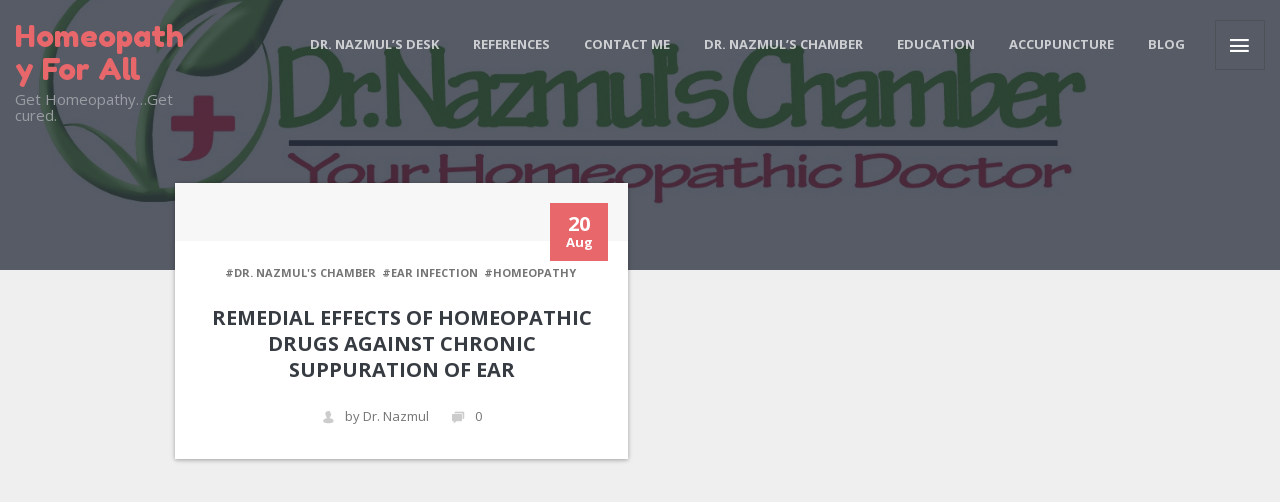

--- FILE ---
content_type: text/html; charset=UTF-8
request_url: https://www.homeopathyforall.org/category/ear-infection/
body_size: 7371
content:

<!DOCTYPE html>
<html lang="en-US" class="theme-color-e8676b light_skin">
<head>
    <meta charset="UTF-8">
    <meta http-equiv="X-UA-Compatible" content="IE=edge">
    <meta name="viewport" content="width=device-width, initial-scale=1">
    <link rel="pingback" href="https://www.homeopathyforall.org/xmlrpc.php">

        <title>Ear infection &#8211; Homeopathy For All</title>
<link rel='dns-prefetch' href='//www.google.com' />
<link rel='dns-prefetch' href='//maps.googleapis.com' />
<link rel='dns-prefetch' href='//fonts.googleapis.com' />
<link rel='dns-prefetch' href='//s.w.org' />
<link rel="alternate" type="application/rss+xml" title="Homeopathy For All &raquo; Feed" href="https://www.homeopathyforall.org/feed/" />
<link rel="alternate" type="application/rss+xml" title="Homeopathy For All &raquo; Comments Feed" href="https://www.homeopathyforall.org/comments/feed/" />
<link rel="alternate" type="application/rss+xml" title="Homeopathy For All &raquo; Ear infection Category Feed" href="https://www.homeopathyforall.org/category/ear-infection/feed/" />
		<script type="text/javascript">
			window._wpemojiSettings = {"baseUrl":"https:\/\/s.w.org\/images\/core\/emoji\/11\/72x72\/","ext":".png","svgUrl":"https:\/\/s.w.org\/images\/core\/emoji\/11\/svg\/","svgExt":".svg","source":{"concatemoji":"https:\/\/www.homeopathyforall.org\/wp-includes\/js\/wp-emoji-release.min.js?ver=4.9.26"}};
			!function(e,a,t){var n,r,o,i=a.createElement("canvas"),p=i.getContext&&i.getContext("2d");function s(e,t){var a=String.fromCharCode;p.clearRect(0,0,i.width,i.height),p.fillText(a.apply(this,e),0,0);e=i.toDataURL();return p.clearRect(0,0,i.width,i.height),p.fillText(a.apply(this,t),0,0),e===i.toDataURL()}function c(e){var t=a.createElement("script");t.src=e,t.defer=t.type="text/javascript",a.getElementsByTagName("head")[0].appendChild(t)}for(o=Array("flag","emoji"),t.supports={everything:!0,everythingExceptFlag:!0},r=0;r<o.length;r++)t.supports[o[r]]=function(e){if(!p||!p.fillText)return!1;switch(p.textBaseline="top",p.font="600 32px Arial",e){case"flag":return s([55356,56826,55356,56819],[55356,56826,8203,55356,56819])?!1:!s([55356,57332,56128,56423,56128,56418,56128,56421,56128,56430,56128,56423,56128,56447],[55356,57332,8203,56128,56423,8203,56128,56418,8203,56128,56421,8203,56128,56430,8203,56128,56423,8203,56128,56447]);case"emoji":return!s([55358,56760,9792,65039],[55358,56760,8203,9792,65039])}return!1}(o[r]),t.supports.everything=t.supports.everything&&t.supports[o[r]],"flag"!==o[r]&&(t.supports.everythingExceptFlag=t.supports.everythingExceptFlag&&t.supports[o[r]]);t.supports.everythingExceptFlag=t.supports.everythingExceptFlag&&!t.supports.flag,t.DOMReady=!1,t.readyCallback=function(){t.DOMReady=!0},t.supports.everything||(n=function(){t.readyCallback()},a.addEventListener?(a.addEventListener("DOMContentLoaded",n,!1),e.addEventListener("load",n,!1)):(e.attachEvent("onload",n),a.attachEvent("onreadystatechange",function(){"complete"===a.readyState&&t.readyCallback()})),(n=t.source||{}).concatemoji?c(n.concatemoji):n.wpemoji&&n.twemoji&&(c(n.twemoji),c(n.wpemoji)))}(window,document,window._wpemojiSettings);
		</script>
		<style type="text/css">
img.wp-smiley,
img.emoji {
	display: inline !important;
	border: none !important;
	box-shadow: none !important;
	height: 1em !important;
	width: 1em !important;
	margin: 0 .07em !important;
	vertical-align: -0.1em !important;
	background: none !important;
	padding: 0 !important;
}
</style>
<link rel='stylesheet' id='gglcptch-css'  href='https://www.homeopathyforall.org/wp-content/plugins/google-captcha/css/gglcptch.css?ver=1.36' type='text/css' media='all' />
<link rel='stylesheet' id='parent-style-css'  href='https://www.homeopathyforall.org/wp-content/themes/rs-card/style.css?ver=4.9.26' type='text/css' media='all' />
<link rel='stylesheet' id='child-style-css'  href='https://www.homeopathyforall.org/wp-content/themes/rs-card-child/style.css?ver=1.0.0' type='text/css' media='all' />
<link rel='stylesheet' id='google-font0-css'  href='https://fonts.googleapis.com/css?family=Fredoka+One&#038;ver=4.9.26' type='text/css' media='all' />
<link rel='stylesheet' id='Open Sans-css'  href='https://fonts.googleapis.com/css?family=Open+Sans%3A300%2C400%2C600%2C700&#038;ver=4.9.26' type='text/css' media='all' />
<link rel='stylesheet' id='Fredoka One-css'  href='https://fonts.googleapis.com/css?family=Fredoka+One%3A400&#038;ver=4.9.26' type='text/css' media='all' />
<link rel='stylesheet' id='icon-fonts-map-css'  href='https://www.homeopathyforall.org/wp-content/themes/rs-card/fonts/map-icons/css/map-icons.min.css?ver=4.9.26' type='text/css' media='all' />
<link rel='stylesheet' id='icon-fonts-css'  href='https://www.homeopathyforall.org/wp-content/themes/rs-card/fonts/icomoon/style.css?ver=4.9.26' type='text/css' media='all' />
<link rel='stylesheet' id='map-icons-css'  href='https://www.homeopathyforall.org/wp-content/themes/rs-card/fonts/map-icons/css/map-icons.min.css?ver=4.9.26' type='text/css' media='all' />
<link rel='stylesheet' id='icomoon-css'  href='https://www.homeopathyforall.org/wp-content/themes/rs-card/fonts/icomoon/style.css?ver=4.9.26' type='text/css' media='all' />
<link rel='stylesheet' id='bxslider-css'  href='https://www.homeopathyforall.org/wp-content/themes/rs-card/js/plugins/jquery.bxslider/jquery.bxslider.css?ver=4.9.26' type='text/css' media='all' />
<link rel='stylesheet' id='custom-scroll-css'  href='https://www.homeopathyforall.org/wp-content/themes/rs-card/js/plugins/jquery.customscroll/jquery.mCustomScrollbar.min.css?ver=4.9.26' type='text/css' media='all' />
<link rel='stylesheet' id='mediaelement-player-css'  href='https://www.homeopathyforall.org/wp-content/themes/rs-card/js/plugins/jquery.mediaelement/mediaelementplayer.min.css?ver=4.9.26' type='text/css' media='all' />
<link rel='stylesheet' id='owl-carousel-css'  href='https://www.homeopathyforall.org/wp-content/themes/rs-card/js/plugins/jquery.owlcarousel/owl.carousel.css?ver=4.9.26' type='text/css' media='all' />
<link rel='stylesheet' id='owl-carousel-theme-css'  href='https://www.homeopathyforall.org/wp-content/themes/rs-card/js/plugins/jquery.owlcarousel/owl.theme.css?ver=4.9.26' type='text/css' media='all' />
<link rel='stylesheet' id='slick-css'  href='https://www.homeopathyforall.org/wp-content/themes/rs-card/js/plugins/jquery.slick/slick.css?ver=4.9.26' type='text/css' media='all' />
<link rel='stylesheet' id='rscard-style-css'  href='https://www.homeopathyforall.org/wp-content/themes/rs-card-child/style.css?ver=4.9.26' type='text/css' media='all' />
<link rel='stylesheet' id='theme-color-css'  href='https://www.homeopathyforall.org/wp-content/themes/rs-card/colors/theme-color.css?ver=4.9.26' type='text/css' media='all' />
<script type='text/javascript' src='https://www.homeopathyforall.org/wp-includes/js/jquery/jquery.js?ver=1.12.4'></script>
<script type='text/javascript' src='https://www.homeopathyforall.org/wp-includes/js/jquery/jquery-migrate.min.js?ver=1.4.1'></script>
<script type='text/javascript'>
/* <![CDATA[ */
var ajax_var = {"url":"https:\/\/www.homeopathyforall.org\/wp-admin\/admin-ajax.php","nonce":"2babae957f"};
var date = {"months":["January","February","March","April","May","June","July","August","September","October","November","December"],"weeks":["Sunday","Monday","Tuesday","Wednesday","Thursday","Friday","Saturday"]};
/* ]]> */
</script>
<script type='text/javascript' src='https://www.homeopathyforall.org/wp-content/themes/rs-card/js/site.js?ver=1'></script>
<script type='text/javascript' src='https://www.homeopathyforall.org/wp-content/themes/rs-card/js/libs/modernizr.js?ver=4.9.26'></script>
<link rel='https://api.w.org/' href='https://www.homeopathyforall.org/wp-json/' />
<link rel="EditURI" type="application/rsd+xml" title="RSD" href="https://www.homeopathyforall.org/xmlrpc.php?rsd" />
<link rel="wlwmanifest" type="application/wlwmanifest+xml" href="https://www.homeopathyforall.org/wp-includes/wlwmanifest.xml" /> 
<meta name="generator" content="WordPress 4.9.26" />
<!--[if lt IE 9]><script src="https://oss.maxcdn.com/html5shiv/3.7.2/html5shiv.min.js"></script><script src="https://oss.maxcdn.com/respond/1.4.2/respond.min.js"></script><![endif]--><style type='text/css'>
					body,
					select,
					textarea,
					input[type='tel'],
					input[type='text'],
					input[type='email'],
					input[type='search'],
					input[type='password'],
					.btn,
					.filter button,
					.nav-wrap .nav a,
					.mobile-nav .nav a {
                        font-family: "Open Sans";
                    }
				
				.logo,
				.site-title {
                        font-family: "Fredoka One";
                    }
				
				h1,
				h2,
				h3,
				h4,
				h5,
				h6  {
                        font-family: "Open Sans";
                    }
				.head-bg:before {
						background-color: rgba(44, 51, 64, 0.8);
					}</style><link rel="icon" href="https://www.homeopathyforall.org/wp-content/uploads/2011/01/cropped-Edit1-32x32.jpg" sizes="32x32" />
<link rel="icon" href="https://www.homeopathyforall.org/wp-content/uploads/2011/01/cropped-Edit1-192x192.jpg" sizes="192x192" />
<link rel="apple-touch-icon-precomposed" href="https://www.homeopathyforall.org/wp-content/uploads/2011/01/cropped-Edit1-180x180.jpg" />
<meta name="msapplication-TileImage" content="https://www.homeopathyforall.org/wp-content/uploads/2011/01/cropped-Edit1-270x270.jpg" />

		<style media="print" type="text/css">
			div.faq_answer {display: block!important;}
			p.faq_nav {display: none;}
		</style>

	</head>

<body class="archive category category-ear-infection category-51 header-has-img  masthead-fixed list-view loading">

<div class="mobile-nav">
    <button class="btn-mobile mobile-nav-close"><i class="rsicon rsicon-close"></i></button>
    <div id="mobile-nav" class="mobile-nav-inner">
                    <div class="head-items">
                
                            </div>
                <nav class="nav"><ul class="clearfix"><li id="menu-item-528" class="menu-item menu-item-type-custom menu-item-object-custom menu-item-home"><a href="http://www.homeopathyforall.org/#about">Dr. Nazmul&#8217;s Desk</a></li>
<li id="menu-item-547" class="menu-item menu-item-type-custom menu-item-object-custom menu-item-home"><a href="http://www.homeopathyforall.org/#references">References</a></li>
<li id="menu-item-541" class="menu-item menu-item-type-custom menu-item-object-custom menu-item-home"><a href="http://www.homeopathyforall.org/#contact">Contact Me</a></li>
<li id="menu-item-569" class="menu-item menu-item-type-taxonomy menu-item-object-category"><a href="https://www.homeopathyforall.org/category/dr-nazmuls-chamber/">Dr. Nazmul&#8217;s Chamber</a></li>
<li id="menu-item-571" class="menu-item menu-item-type-post_type menu-item-object-page menu-item-has-children"><a href="https://www.homeopathyforall.org/education/">Education</a><span class='rsicon rsicon-chevron-down'></span>
<ul class="sub-menu">
	<li id="menu-item-572" class="menu-item menu-item-type-post_type menu-item-object-page menu-item-has-children"><a href="https://www.homeopathyforall.org/education/human-anatomy-and-physiology/">Human Anatomy and Physiology</a><span class='rsicon rsicon-chevron-down'></span>
	<ul class="sub-menu">
		<li id="menu-item-573" class="menu-item menu-item-type-post_type menu-item-object-page"><a href="https://www.homeopathyforall.org/education/human-anatomy-and-physiology/ear/">Ear</a></li>
		<li id="menu-item-576" class="menu-item menu-item-type-post_type menu-item-object-page"><a href="https://www.homeopathyforall.org/the-stomach-2/">The Stomach</a></li>
	</ul>
</li>
	<li id="menu-item-574" class="menu-item menu-item-type-post_type menu-item-object-page"><a href="https://www.homeopathyforall.org/education/microbiology/">Microbiology</a></li>
	<li id="menu-item-651" class="menu-item menu-item-type-post_type menu-item-object-page menu-item-has-children"><a href="https://www.homeopathyforall.org/education/practice-of-medicine/">Practice of Medicine</a><span class='rsicon rsicon-chevron-down'></span>
	<ul class="sub-menu">
		<li id="menu-item-661" class="menu-item menu-item-type-post_type menu-item-object-page menu-item-has-children"><a href="https://www.homeopathyforall.org/education/practice-of-medicine/git-diaseases/">GIT Diaseases</a><span class='rsicon rsicon-chevron-down'></span>
		<ul class="sub-menu">
			<li id="menu-item-669" class="menu-item menu-item-type-post_type menu-item-object-page"><a href="https://www.homeopathyforall.org/education/practice-of-medicine/git-diaseases/dyspepsia/">Dyspepsia</a></li>
			<li id="menu-item-672" class="menu-item menu-item-type-post_type menu-item-object-page"><a href="https://www.homeopathyforall.org/education/practice-of-medicine/git-diaseases/functional-dyspepsia/">Functional Dyspepsia</a></li>
			<li id="menu-item-675" class="menu-item menu-item-type-post_type menu-item-object-page"><a href="https://www.homeopathyforall.org/education/practice-of-medicine/git-diaseases/dysphagia/">Dysphagia </a></li>
			<li id="menu-item-682" class="menu-item menu-item-type-post_type menu-item-object-page"><a href="https://www.homeopathyforall.org/education/practice-of-medicine/git-diaseases/nausea-vomiting/">Nausea &#038; Vomiting</a></li>
			<li id="menu-item-685" class="menu-item menu-item-type-post_type menu-item-object-page"><a href="https://www.homeopathyforall.org/education/practice-of-medicine/git-diaseases/hiccough/">Hiccough</a></li>
			<li id="menu-item-688" class="menu-item menu-item-type-post_type menu-item-object-page"><a href="https://www.homeopathyforall.org/education/practice-of-medicine/git-diaseases/anorexia/">Anorexia</a></li>
		</ul>
</li>
		<li id="menu-item-660" class="menu-item menu-item-type-post_type menu-item-object-page"><a href="https://www.homeopathyforall.org/education/practice-of-medicine/respiratory-tract-diseases/">Respiratory Tract Diseases</a></li>
		<li id="menu-item-659" class="menu-item menu-item-type-post_type menu-item-object-page"><a href="https://www.homeopathyforall.org/education/practice-of-medicine/cardiovascular-diseases/">Cardiovascular Diseases</a></li>
	</ul>
</li>
	<li id="menu-item-575" class="menu-item menu-item-type-post_type menu-item-object-page"><a href="https://www.homeopathyforall.org/education/pathology/">Pathology</a></li>
</ul>
</li>
<li id="menu-item-570" class="menu-item menu-item-type-taxonomy menu-item-object-category"><a href="https://www.homeopathyforall.org/category/accupuncture/">Accupuncture</a></li>
<li id="menu-item-542" class="menu-item menu-item-type-custom menu-item-object-custom"><a href="https://www.homeopathyforall.org/blog/">Blog</a></li>
</ul></nav>    </div>
</div>

<div class="sidebar sidebar-fixed">
            <button class="btn-sidebar btn-sidebar-close"><i class="rsicon rsicon-close"></i></button>
        <div class="widget-area">
					<aside class="widget widget-profile">
									<div class="profile-photo">
													<img src="https://www.homeopathyforall.org/wp-content/uploads/2011/01/cropped-Edit1.jpg" alt="Author Image">
											</div>
								<div class="profile-info">
											<h2 class="profile-title">I&#039;m Dr. Nazmul Hasan Jamson</h2>
																<h3 class="profile-position">Your Homeopathic Doctor</h3>
									</div>
			</aside>			
		        <aside class="widget widget_search">	
	<form method="get" class="search-form" action="https://www.homeopathyforall.org/">
		<label>
			<span class="screen-reader-text">Search for</span>
			<input type="search" class="search-field" placeholder="Search ..." value="" name="s" title="Search for:">
		</label>
		<input type="submit" class="search-submit" value="Search">
	</form></aside><aside class="widget widget-popuplar-posts"><h2 class="widget-title">Recent Posts</h2>            <ul>
                        <li>
                                                    <div class="post-tag">
                                                    <a href="https://www.homeopathyforall.org/category/dr-nazmuls-chamber/">#Dr. Nazmul&#039;s Chamber</a>
                                                    <a href="https://www.homeopathyforall.org/category/homeopathy/">#Homeopathy</a>
                                            </div>
                                <h3 class="post-title"><a href="https://www.homeopathyforall.org/urethral-stricture-managed-with-homeopathic-medicine-a-study-of-four-cases/">URETHRAL STRICTURE MANAGED WITH HOMEOPATHIC MEDICINE: A STUDY OF FOUR CASES</a></h3>
                                    <div class="post-info">
                        <a href="https://www.homeopathyforall.org/urethral-stricture-managed-with-homeopathic-medicine-a-study-of-four-cases/#respond"><i class="rsicon rsicon-comments"></i>0 comments</a>
                    </div>
                            </li>
	            <li>
                                                    <div class="post-tag">
                                                    <a href="https://www.homeopathyforall.org/category/dr-nazmuls-chamber/">#Dr. Nazmul&#039;s Chamber</a>
                                                    <a href="https://www.homeopathyforall.org/category/homeopathy/">#Homeopathy</a>
                                            </div>
                                <h3 class="post-title"><a href="https://www.homeopathyforall.org/belladonna-managed-giant-lipoma-a-case-study/">Belladonna Managed Giant Lipoma: A Case Study</a></h3>
                                    <div class="post-info">
                        <a href="https://www.homeopathyforall.org/belladonna-managed-giant-lipoma-a-case-study/#respond"><i class="rsicon rsicon-comments"></i>0 comments</a>
                    </div>
                            </li>
	            <li>
                                                    <div class="post-tag">
                                                    <a href="https://www.homeopathyforall.org/category/dr-nazmuls-chamber/">#Dr. Nazmul&#039;s Chamber</a>
                                                    <a href="https://www.homeopathyforall.org/category/ear-infection/">#Ear infection</a>
                                                    <a href="https://www.homeopathyforall.org/category/homeopathy/">#Homeopathy</a>
                                            </div>
                                <h3 class="post-title"><a href="https://www.homeopathyforall.org/remedial-effects-of-homeopathic-drugs-against-chronic-suppuration-of-ear/">Remedial Effects of Homeopathic Drugs against Chronic Suppuration of Ear</a></h3>
                                    <div class="post-info">
                        <a href="https://www.homeopathyforall.org/remedial-effects-of-homeopathic-drugs-against-chronic-suppuration-of-ear/#respond"><i class="rsicon rsicon-comments"></i>0 comments</a>
                    </div>
                            </li>
	            <li>
                                                    <div class="post-tag">
                                                    <a href="https://www.homeopathyforall.org/category/dr-nazmuls-chamber/">#Dr. Nazmul&#039;s Chamber</a>
                                                    <a href="https://www.homeopathyforall.org/category/homeopathy/">#Homeopathy</a>
                                                    <a href="https://www.homeopathyforall.org/category/liver/">#Liver</a>
                                            </div>
                                <h3 class="post-title"><a href="https://www.homeopathyforall.org/evaluation-of-plant-derived-homeopathic-remedies-against-hepatitis-b-infection/">Evaluation of Plant Derived Homeopathic Remedies against Hepatitis B Infection</a></h3>
                                    <div class="post-info">
                        <a href="https://www.homeopathyforall.org/evaluation-of-plant-derived-homeopathic-remedies-against-hepatitis-b-infection/#respond"><i class="rsicon rsicon-comments"></i>0 comments</a>
                    </div>
                            </li>
	        </ul>
		</aside><aside class="widget widget_categories"><h2 class="widget-title">Categories</h2>		<ul>
	<li class="cat-item cat-item-36"><a href="https://www.homeopathyforall.org/category/abdominal-pain/" >Abdominal Pain</a>
</li>
	<li class="cat-item cat-item-3"><a href="https://www.homeopathyforall.org/category/accupuncture/" >Accupuncture</a>
</li>
	<li class="cat-item cat-item-25"><a href="https://www.homeopathyforall.org/category/anaemia/" >Anaemia</a>
</li>
	<li class="cat-item cat-item-21"><a href="https://www.homeopathyforall.org/category/arthritis/" >Arthritis</a>
</li>
	<li class="cat-item cat-item-23"><a href="https://www.homeopathyforall.org/category/back-pain/" >Back Pain</a>
</li>
	<li class="cat-item cat-item-24"><a href="https://www.homeopathyforall.org/category/blood-disorder/" >Blood Disorder</a>
</li>
	<li class="cat-item cat-item-35"><a href="https://www.homeopathyforall.org/category/chronic-constipation/" >Chronic Constipation</a>
</li>
	<li class="cat-item cat-item-49"><a href="https://www.homeopathyforall.org/category/skin/dermatitis/" >Dermatitis</a>
</li>
	<li class="cat-item cat-item-26"><a href="https://www.homeopathyforall.org/category/dr-nazmuls-chamber/" >Dr. Nazmul&#039;s Chamber</a>
</li>
	<li class="cat-item cat-item-51 current-cat"><a href="https://www.homeopathyforall.org/category/ear-infection/" >Ear infection</a>
</li>
	<li class="cat-item cat-item-29"><a href="https://www.homeopathyforall.org/category/dr-nazmuls-chamber/fatty-liver/" >Fatty Liver</a>
</li>
	<li class="cat-item cat-item-31"><a href="https://www.homeopathyforall.org/category/gall-stone/" >Gall Stone</a>
</li>
	<li class="cat-item cat-item-19"><a href="https://www.homeopathyforall.org/category/high-blood-pressure/" >High Blood Pressure</a>
</li>
	<li class="cat-item cat-item-1"><a href="https://www.homeopathyforall.org/category/homeopathy/" >Homeopathy</a>
</li>
	<li class="cat-item cat-item-22"><a href="https://www.homeopathyforall.org/category/joint-pain/" >Joint pain</a>
</li>
	<li class="cat-item cat-item-27"><a href="https://www.homeopathyforall.org/category/liver/" >Liver</a>
</li>
	<li class="cat-item cat-item-40"><a href="https://www.homeopathyforall.org/category/microbiology/" >Microbiology</a>
</li>
	<li class="cat-item cat-item-37"><a href="https://www.homeopathyforall.org/category/peristalsis/" >Peristalsis</a>
</li>
	<li class="cat-item cat-item-48"><a href="https://www.homeopathyforall.org/category/skin/" >Skin</a>
</li>
	<li class="cat-item cat-item-28"><a href="https://www.homeopathyforall.org/category/dr-nazmuls-chamber/sol/" >SOL</a>
</li>
	<li class="cat-item cat-item-41"><a href="https://www.homeopathyforall.org/category/microbiology/sterilizarion/" >Sterilizarion</a>
</li>
	<li class="cat-item cat-item-32"><a href="https://www.homeopathyforall.org/category/wart/" >Wart</a>
</li>
		</ul>
</aside><aside class="widget widget_archive"><h2 class="widget-title">Archives</h2>		<label class="screen-reader-text" for="archives-dropdown-5">Archives</label>
		<select id="archives-dropdown-5" name="archive-dropdown" onchange='document.location.href=this.options[this.selectedIndex].value;'>
			
			<option value="">Select Month</option>
				<option value='https://www.homeopathyforall.org/2023/01/'> January 2023 &nbsp;(1)</option>
	<option value='https://www.homeopathyforall.org/2022/01/'> January 2022 &nbsp;(1)</option>
	<option value='https://www.homeopathyforall.org/2019/08/'> August 2019 &nbsp;(1)</option>
	<option value='https://www.homeopathyforall.org/2018/06/'> June 2018 &nbsp;(2)</option>
	<option value='https://www.homeopathyforall.org/2016/12/'> December 2016 &nbsp;(1)</option>
	<option value='https://www.homeopathyforall.org/2016/02/'> February 2016 &nbsp;(2)</option>
	<option value='https://www.homeopathyforall.org/2016/01/'> January 2016 &nbsp;(1)</option>
	<option value='https://www.homeopathyforall.org/2015/08/'> August 2015 &nbsp;(1)</option>
	<option value='https://www.homeopathyforall.org/2015/07/'> July 2015 &nbsp;(1)</option>
	<option value='https://www.homeopathyforall.org/2015/06/'> June 2015 &nbsp;(3)</option>
	<option value='https://www.homeopathyforall.org/2015/04/'> April 2015 &nbsp;(1)</option>
	<option value='https://www.homeopathyforall.org/2015/01/'> January 2015 &nbsp;(1)</option>
	<option value='https://www.homeopathyforall.org/2014/10/'> October 2014 &nbsp;(2)</option>
	<option value='https://www.homeopathyforall.org/2014/09/'> September 2014 &nbsp;(1)</option>
	<option value='https://www.homeopathyforall.org/2014/06/'> June 2014 &nbsp;(8)</option>
	<option value='https://www.homeopathyforall.org/2013/09/'> September 2013 &nbsp;(1)</option>
	<option value='https://www.homeopathyforall.org/2013/07/'> July 2013 &nbsp;(1)</option>
	<option value='https://www.homeopathyforall.org/2013/05/'> May 2013 &nbsp;(3)</option>
	<option value='https://www.homeopathyforall.org/2012/11/'> November 2012 &nbsp;(1)</option>
	<option value='https://www.homeopathyforall.org/2011/12/'> December 2011 &nbsp;(2)</option>
	<option value='https://www.homeopathyforall.org/2011/10/'> October 2011 &nbsp;(1)</option>
	<option value='https://www.homeopathyforall.org/2011/06/'> June 2011 &nbsp;(1)</option>
	<option value='https://www.homeopathyforall.org/2011/03/'> March 2011 &nbsp;(1)</option>
	<option value='https://www.homeopathyforall.org/2011/02/'> February 2011 &nbsp;(2)</option>
	<option value='https://www.homeopathyforall.org/2011/01/'> January 2011 &nbsp;(3)</option>

		</select>
		</aside>    </div>
</div>
<div class="wrapper">
    <header class="header">
                                    <div class="head-bg" style="background-image: url('https://www.homeopathyforall.org/wp-content/uploads/2016/04/Untitled.jpg')"></div>
                            <div class="head-bar has-sidebar head-sticky-classic">
            <div class="head-bar-inner">
                <div class="row">
                    <div class="col-lg-2 col-md-3 col-xs-6">
                                                    <h1 class="site-title"><a href="https://www.homeopathyforall.org/" rel="home">Homeopathy For All</a></h1>
                            <h2 class="site-descr">Get Homeopathy&#8230;Get cured.</h2>
                                            </div>

                    <div class="col-lg-10 col-md-9 col-xs-6">
                        <div class="head-cont clearfix">
                                                            <div class="head-items">
                                    
                                    
                                                                            <button class="btn-sidebar btn-sidebar-open"><i class="rsicon rsicon-menu"></i></button>
                                                                    </div>
                                                        <button class="btn-mobile btn-mobile-nav">Menu</button>
                            <div id="head-nav" class="head-nav">
                                <nav class="nav"><ul class="clearfix"><li id="menu-item-528" class="menu-item menu-item-type-custom menu-item-object-custom menu-item-home"><a href="http://www.homeopathyforall.org/#about">Dr. Nazmul&#8217;s Desk</a></li>
<li id="menu-item-547" class="menu-item menu-item-type-custom menu-item-object-custom menu-item-home"><a href="http://www.homeopathyforall.org/#references">References</a></li>
<li id="menu-item-541" class="menu-item menu-item-type-custom menu-item-object-custom menu-item-home"><a href="http://www.homeopathyforall.org/#contact">Contact Me</a></li>
<li id="menu-item-569" class="menu-item menu-item-type-taxonomy menu-item-object-category"><a href="https://www.homeopathyforall.org/category/dr-nazmuls-chamber/">Dr. Nazmul&#8217;s Chamber</a></li>
<li id="menu-item-571" class="menu-item menu-item-type-post_type menu-item-object-page menu-item-has-children"><a href="https://www.homeopathyforall.org/education/">Education</a><span class='rsicon rsicon-chevron-down'></span>
<ul class="sub-menu">
	<li id="menu-item-572" class="menu-item menu-item-type-post_type menu-item-object-page menu-item-has-children"><a href="https://www.homeopathyforall.org/education/human-anatomy-and-physiology/">Human Anatomy and Physiology</a><span class='rsicon rsicon-chevron-down'></span>
	<ul class="sub-menu">
		<li id="menu-item-573" class="menu-item menu-item-type-post_type menu-item-object-page"><a href="https://www.homeopathyforall.org/education/human-anatomy-and-physiology/ear/">Ear</a></li>
		<li id="menu-item-576" class="menu-item menu-item-type-post_type menu-item-object-page"><a href="https://www.homeopathyforall.org/the-stomach-2/">The Stomach</a></li>
	</ul>
</li>
	<li id="menu-item-574" class="menu-item menu-item-type-post_type menu-item-object-page"><a href="https://www.homeopathyforall.org/education/microbiology/">Microbiology</a></li>
	<li id="menu-item-651" class="menu-item menu-item-type-post_type menu-item-object-page menu-item-has-children"><a href="https://www.homeopathyforall.org/education/practice-of-medicine/">Practice of Medicine</a><span class='rsicon rsicon-chevron-down'></span>
	<ul class="sub-menu">
		<li id="menu-item-661" class="menu-item menu-item-type-post_type menu-item-object-page menu-item-has-children"><a href="https://www.homeopathyforall.org/education/practice-of-medicine/git-diaseases/">GIT Diaseases</a><span class='rsicon rsicon-chevron-down'></span>
		<ul class="sub-menu">
			<li id="menu-item-669" class="menu-item menu-item-type-post_type menu-item-object-page"><a href="https://www.homeopathyforall.org/education/practice-of-medicine/git-diaseases/dyspepsia/">Dyspepsia</a></li>
			<li id="menu-item-672" class="menu-item menu-item-type-post_type menu-item-object-page"><a href="https://www.homeopathyforall.org/education/practice-of-medicine/git-diaseases/functional-dyspepsia/">Functional Dyspepsia</a></li>
			<li id="menu-item-675" class="menu-item menu-item-type-post_type menu-item-object-page"><a href="https://www.homeopathyforall.org/education/practice-of-medicine/git-diaseases/dysphagia/">Dysphagia </a></li>
			<li id="menu-item-682" class="menu-item menu-item-type-post_type menu-item-object-page"><a href="https://www.homeopathyforall.org/education/practice-of-medicine/git-diaseases/nausea-vomiting/">Nausea &#038; Vomiting</a></li>
			<li id="menu-item-685" class="menu-item menu-item-type-post_type menu-item-object-page"><a href="https://www.homeopathyforall.org/education/practice-of-medicine/git-diaseases/hiccough/">Hiccough</a></li>
			<li id="menu-item-688" class="menu-item menu-item-type-post_type menu-item-object-page"><a href="https://www.homeopathyforall.org/education/practice-of-medicine/git-diaseases/anorexia/">Anorexia</a></li>
		</ul>
</li>
		<li id="menu-item-660" class="menu-item menu-item-type-post_type menu-item-object-page"><a href="https://www.homeopathyforall.org/education/practice-of-medicine/respiratory-tract-diseases/">Respiratory Tract Diseases</a></li>
		<li id="menu-item-659" class="menu-item menu-item-type-post_type menu-item-object-page"><a href="https://www.homeopathyforall.org/education/practice-of-medicine/cardiovascular-diseases/">Cardiovascular Diseases</a></li>
	</ul>
</li>
	<li id="menu-item-575" class="menu-item menu-item-type-post_type menu-item-object-page"><a href="https://www.homeopathyforall.org/education/pathology/">Pathology</a></li>
</ul>
</li>
<li id="menu-item-570" class="menu-item menu-item-type-taxonomy menu-item-object-category"><a href="https://www.homeopathyforall.org/category/accupuncture/">Accupuncture</a></li>
<li id="menu-item-542" class="menu-item menu-item-type-custom menu-item-object-custom"><a href="https://www.homeopathyforall.org/blog/">Blog</a></li>
</ul></nav>                            </div>
                        </div>
                    </div>
                </div>
            </div>
        </div>
    </header>

    <div class="content">
        <div class="container">    <div class="blog">
        			<div class="blog-grid">
                <div class="grid-sizer"></div>
				                
					<div class="grid-item animate-up">
						

<article class="post-725 post type-post status-publish format-standard hentry category-dr-nazmuls-chamber category-ear-infection category-homeopathy post-box">
    <div class="post-media no-media">
            </div>

    <div class="post-data">
        <time class="post-datetime" datetime="2019-08-20T21:15:23+00:00">
            <span class="day">20</span>
            <span class="month">Aug</span>
        </time>

        <div class="post-tag">
                            <a href="https://www.homeopathyforall.org/category/dr-nazmuls-chamber/">#Dr. Nazmul&#039;s Chamber</a>
                            <a href="https://www.homeopathyforall.org/category/ear-infection/">#Ear infection</a>
                            <a href="https://www.homeopathyforall.org/category/homeopathy/">#Homeopathy</a>
                    </div>

        <h3 class="post-title">
            <a href="https://www.homeopathyforall.org/remedial-effects-of-homeopathic-drugs-against-chronic-suppuration-of-ear/">Remedial Effects of Homeopathic Drugs against Chronic Suppuration of Ear</a>
        </h3>
        
        <div class="post-info">
            <a href="https://www.homeopathyforall.org/author/nazmul_1979yahoo-com/"><i class="rsicon rsicon-user"></i>by Dr. Nazmul</a>
                            <a href="https://www.homeopathyforall.org/remedial-effects-of-homeopathic-drugs-against-chronic-suppuration-of-ear/#respond"><i class="rsicon rsicon-comments"></i>0</a>
                    </div>
    </div>
</article>					</div>            
							</div>	
			
            <div class="pagination animate-up">
                            </div>
            </div>



</div>
</div>

<footer class="footer">
    <div class="footer-social">
            <ul class="social">
                <li><a href="https://www.facebook.com/DrNazmuls-Chamber-318949934887933/" target="_blank"><i class="rsicon rsicon-facebook"></i></a></li>
                <li><a href="https://bd.linkedin.com/in/dr-nazmul-hasan-1b223231" target="_blank"><i class="rsicon rsicon-linkedin"></i></a></li>
                <li><a href="https://plus.google.com/114122516050760203929" target="_blank"><i class="rsicon rsicon-google-plus"></i></a></li>
            </ul>    </div>
</footer>
</div>

<a href="#" class="btn-scroll-top"><i class="rsicon rsicon-arrow-up"></i></a>
<div id="overlay"></div>
<div id="preloader">
	<div class="preload-icon"><span></span><span></span></div>
	<div class="preload-text"></div>
</div>


<script type='text/javascript' src='https://www.google.com/recaptcha/api.js?onload=PxRecaptchaCallback&#038;render=explicit&#038;ver=4.9.26'></script>
<script type='text/javascript' src='https://www.homeopathyforall.org/wp-content/plugins/rs-card-contact-form/js/contact-form.js?ver=4.9.26'></script>
<script type='text/javascript' src='https://maps.googleapis.com/maps/api/js?ver=4.9.26'></script>
<script type='text/javascript' src='https://www.homeopathyforall.org/wp-content/themes/rs-card/fonts/map-icons/js/map-icons.min.js?ver=4.9.26'></script>
<script type='text/javascript' src='https://www.homeopathyforall.org/wp-includes/js/imagesloaded.min.js?ver=3.2.0'></script>
<script type='text/javascript' src='https://www.homeopathyforall.org/wp-content/themes/rs-card/js/plugins/isotope.pkgd.min.js?ver=4.9.26'></script>
<script type='text/javascript' src='https://www.homeopathyforall.org/wp-content/themes/rs-card/js/plugins/jquery.appear.js?ver=4.9.26'></script>
<script type='text/javascript' src='https://www.homeopathyforall.org/wp-content/themes/rs-card/js/plugins/jquery.onepagenav.min.js?ver=4.9.26'></script>
<script type='text/javascript' src='https://www.homeopathyforall.org/wp-content/themes/rs-card/js/plugins/jquery.bxslider/jquery.bxslider.min.js?ver=4.9.26'></script>
<script type='text/javascript' src='https://www.homeopathyforall.org/wp-content/themes/rs-card/js/plugins/jquery.customscroll/jquery.mCustomScrollbar.concat.min.js?ver=4.9.26'></script>
<script type='text/javascript'>
var mejsL10n = {"language":"en","strings":{"mejs.install-flash":"You are using a browser that does not have Flash player enabled or installed. Please turn on your Flash player plugin or download the latest version from https:\/\/get.adobe.com\/flashplayer\/","mejs.fullscreen-off":"Turn off Fullscreen","mejs.fullscreen-on":"Go Fullscreen","mejs.download-video":"Download Video","mejs.fullscreen":"Fullscreen","mejs.time-jump-forward":["Jump forward 1 second","Jump forward %1 seconds"],"mejs.loop":"Toggle Loop","mejs.play":"Play","mejs.pause":"Pause","mejs.close":"Close","mejs.time-slider":"Time Slider","mejs.time-help-text":"Use Left\/Right Arrow keys to advance one second, Up\/Down arrows to advance ten seconds.","mejs.time-skip-back":["Skip back 1 second","Skip back %1 seconds"],"mejs.captions-subtitles":"Captions\/Subtitles","mejs.captions-chapters":"Chapters","mejs.none":"None","mejs.mute-toggle":"Mute Toggle","mejs.volume-help-text":"Use Up\/Down Arrow keys to increase or decrease volume.","mejs.unmute":"Unmute","mejs.mute":"Mute","mejs.volume-slider":"Volume Slider","mejs.video-player":"Video Player","mejs.audio-player":"Audio Player","mejs.ad-skip":"Skip ad","mejs.ad-skip-info":["Skip in 1 second","Skip in %1 seconds"],"mejs.source-chooser":"Source Chooser","mejs.stop":"Stop","mejs.speed-rate":"Speed Rate","mejs.live-broadcast":"Live Broadcast","mejs.afrikaans":"Afrikaans","mejs.albanian":"Albanian","mejs.arabic":"Arabic","mejs.belarusian":"Belarusian","mejs.bulgarian":"Bulgarian","mejs.catalan":"Catalan","mejs.chinese":"Chinese","mejs.chinese-simplified":"Chinese (Simplified)","mejs.chinese-traditional":"Chinese (Traditional)","mejs.croatian":"Croatian","mejs.czech":"Czech","mejs.danish":"Danish","mejs.dutch":"Dutch","mejs.english":"English","mejs.estonian":"Estonian","mejs.filipino":"Filipino","mejs.finnish":"Finnish","mejs.french":"French","mejs.galician":"Galician","mejs.german":"German","mejs.greek":"Greek","mejs.haitian-creole":"Haitian Creole","mejs.hebrew":"Hebrew","mejs.hindi":"Hindi","mejs.hungarian":"Hungarian","mejs.icelandic":"Icelandic","mejs.indonesian":"Indonesian","mejs.irish":"Irish","mejs.italian":"Italian","mejs.japanese":"Japanese","mejs.korean":"Korean","mejs.latvian":"Latvian","mejs.lithuanian":"Lithuanian","mejs.macedonian":"Macedonian","mejs.malay":"Malay","mejs.maltese":"Maltese","mejs.norwegian":"Norwegian","mejs.persian":"Persian","mejs.polish":"Polish","mejs.portuguese":"Portuguese","mejs.romanian":"Romanian","mejs.russian":"Russian","mejs.serbian":"Serbian","mejs.slovak":"Slovak","mejs.slovenian":"Slovenian","mejs.spanish":"Spanish","mejs.swahili":"Swahili","mejs.swedish":"Swedish","mejs.tagalog":"Tagalog","mejs.thai":"Thai","mejs.turkish":"Turkish","mejs.ukrainian":"Ukrainian","mejs.vietnamese":"Vietnamese","mejs.welsh":"Welsh","mejs.yiddish":"Yiddish"}};
</script>
<script type='text/javascript' src='https://www.homeopathyforall.org/wp-includes/js/mediaelement/mediaelement-and-player.min.js?ver=4.2.6-78496d1'></script>
<script type='text/javascript' src='https://www.homeopathyforall.org/wp-includes/js/mediaelement/mediaelement-migrate.min.js?ver=4.9.26'></script>
<script type='text/javascript'>
/* <![CDATA[ */
var _wpmejsSettings = {"pluginPath":"\/wp-includes\/js\/mediaelement\/","classPrefix":"mejs-","stretching":"responsive"};
/* ]]> */
</script>
<script type='text/javascript' src='https://www.homeopathyforall.org/wp-content/themes/rs-card/js/plugins/jquery.owlcarousel/owl.carousel.js?ver=4.9.26'></script>
<script type='text/javascript' src='https://www.homeopathyforall.org/wp-content/themes/rs-card/js/plugins/jquery.slick/slick.min.js?ver=4.9.26'></script>
<script type='text/javascript' src='https://www.homeopathyforall.org/wp-content/themes/rs-card/js/plugins/jquery.smartsticky.js?ver=4.9.26'></script>
<script type='text/javascript' src='https://www.homeopathyforall.org/wp-includes/js/wp-embed.min.js?ver=4.9.26'></script>
</body>
</html>


--- FILE ---
content_type: text/css
request_url: https://www.homeopathyforall.org/wp-content/themes/rs-card/style.css?ver=4.9.26
body_size: 25441
content:
/*
Theme Name: Rs Card
Theme URI: http://rscardwp.px-lab.com
Author: Px-Lab
Author URI: http://px-lab.com
Description: RSCard – is a single page personal resume / cv / vcard WordPress Theme with clean, modern and organized looking design. The uniqueness of RSCard relies on the combination of a fresh & user-friendly interface for an optimized user experience. The template is created in minimalist / clean / material style and includes two color skins: light and dark. It has been conceived with a proper balance between UI & UX in order to offer an excellent user experience on a reviewing resume/ cv or vcard template.
Version: 2.0.6
License: GNU General Public License v2.0
License URI: http://www.gnu.org/licenses/gpl-2.0.html
Tags: one-column, two-columns, right-sidebar, custom-colors, custom-header, custom-menu, editor-style, featured-images, featured-image-header, full-width-template, post-formats, sticky-post, theme-options, translation-ready, custom-background, custom-colors, featured-image-header, rtl-language-support, portfolio, blog
Text Domain: rs-card

*/

/**
 * 1.0 - Reset
 */
html, body, div, span, applet, object, iframe, h1, h2, h3, h4, h5, h6, p, blockquote, pre, a, abbr, acronym, address, big, cite, code, del, dfn, em, font, ins, kbd, q, s, samp, small, strike, strong, sub, sup, tt, var, dl, dt, dd, ol, ul, li, fieldset, form, label, legend, table, caption, tbody, tfoot, thead, tr, th, td {
    border: 0;
    font-family: inherit;
    font-size: 100%;
    font-style: inherit;
    font-weight: inherit;
    margin: 0;
    outline: 0;
    padding: 0;
    vertical-align: baseline;
}

html {
    -webkit-font-smoothing: antialiased;
    -webkit-text-size-adjust: 100%;
    -ms-text-size-adjust: 100%;
}

*,
*:before,
*:after {
    -webkit-box-sizing: border-box;
    -moz-box-sizing: border-box;
    box-sizing: border-box;
}

*:hover,
*:focus,
*:active {
    outline: 0;
}

* {
    -webkit-tap-highlight-color: transparent;
}

article,
aside,
details,
figcaption,
figure,
footer,
header,
main,
nav,
section {
    display: block;
}


/**
 * 2.1 - Typography
 */
.h1, h1,
.h2, h2,
.h3, h3,
.h4, h4,
.h5, h5,
.h6, h6 {
    font-weight: 400;
    font-family: "Open Sans", sans-serif;
    margin: 0 0 25px 0;
    line-height: 1.1;
}

.h1, h1 {
    font-size: 36px;
}

.h2, h2 {
    font-size: 30px;
}

.h3, h3 {
    font-size: 24px;
}

.h4, h4 {
    font-size: 18px;
}

.h5, h5 {
    font-size: 16px;
}

.h6, h6 {
    font-size: 14px;
}

p {
    margin: 0 0 25px 0;
}

b,
strong {
    font-weight: 700;
}

dfn,
cite,
em,
i {
    font-style: italic;
}

blockquote {
    color: #737881;
    font-size: 18px;
    font-weight: 300;
    line-height: 30px;
    text-align: center;
    position: relative;
    margin: 0 0 20px 0;
}

blockquote:before {
    content: '\e61c';
    position: static;
    display: block;
    text-align: center;
    font-size: 20px;
    line-height: 1;
    margin-bottom: 10px;
}

blockquote p {
    margin-bottom: 20px;
}

blockquote > p:last-child {
    margin-bottom: 0;
}

blockquote cite {
    padding-top: 20px;
    margin-top: 25px;
    position: relative;
    display: block;
}

blockquote cite:before {
    content: '';
    width: 64px;
    height: 1px;
    background-color: #bfbfbf;
    position: absolute;
    left: 50%;
    top: 0;
    margin-left: -32px;
}

blockquote cite,
blockquote small {
    color: #303030;
    font-size: 14px;
    font-weight: 600;
}

blockquote em,
blockquote i,
blockquote cite {
    font-style: normal;
}

address {
    font-style: italic;
    margin: 0 0 1.6em;
}

tt,
kbd,
pre,
code,
samp {
    font-family: Menlo, Monaco, Consolas, "Courier New", monospace;
}

code {
    padding: 2px 4px;
    font-size: 90%;
    color: #c7254e;
    background-color: #f9f2f4;
    border-radius: 4px;
}

kbd {
    padding: 2px 4px;
    font-size: 90%;
    color: #fff;
    background-color: #333;
    border-radius: 3px;
    -webkit-box-shadow: inset 0 -1px 0 rgba(0, 0, 0, 0.25);
    box-shadow: inset 0 -1px 0 rgba(0, 0, 0, 0.25);
}

kbd kbd {
    padding: 0;
    font-size: 100%;
    font-weight: 700;
    -webkit-box-shadow: none;
    box-shadow: none;
}

pre {
    display: block;
    padding: 9.5px;
    margin: 0 0 10px;
    font-size: 13px;
    line-height: 1.42857143;
    color: #333;
    word-break: break-all;
    word-wrap: break-word;
    background-color: #f5f5f5;
    border: 1px solid #ccc;
    border-radius: 4px;
	white-space: pre-wrap;
    word-wrap: break-word;
}

var {
    font-style: italic;
}

abbr[title] {
    border-bottom: 1px dotted #eaeaea;
    border-bottom: 1px dotted rgba(51, 51, 51, 0.1);
    cursor: help;
}

mark {
    color: #fff;
    padding: 1px 3px;
    text-decoration: none;
}

sup,
sub {
    font-size: 75%;
    height: 0;
    line-height: 0;
    position: relative;
    vertical-align: baseline;
}

sup {
    bottom: 1ex;
}

sub {
    top: .5ex;
}

small {
    font-size: 80%;
}

big {
    font-size: 125%;
}

/**
 * Elements
 */
a img {
    border: 0;
}

a {
    cursor: pointer;
    text-decoration: none;
    -ms-word-break: break-all;
    word-break: break-word;
    word-wrap: break-word;
}

a:hover {
    text-decoration: underline;
}

hr {
    background-color: #bfbfbf;
    border: 0;
    height: 1px;
    margin-top: 0;
    margin-bottom: 25px;
}

ul,
ol {
    margin: 0 0 25px 20px;
}

ul {
    list-style: disc;
}

ol {
    list-style: decimal;
}

li > ul,
li > ol {
    margin-bottom: 0;
}

dl {
    margin-bottom: 25px;
}

dt {
    font-weight: bold;
}

dd {
    margin-bottom: 10px;
}

table,
th,
td {
  border: 1px solid #e5e5e5; }

table {
  border-collapse: collapse;
  border-spacing: 0;
  border-width: 1px 0 0 1px;
  margin: 0 0 25px 0;
  width: 100%; }

caption,
th,
td {
  font-weight: normal;
  text-align: left; }

th {
  border-width: 0 1px 1px 0;
  font-weight: 700; }

td {
  border-width: 0 1px 1px 0; }

th, td {
  padding: 5px 10px;
  vertical-align: top;
 }

table table,
.table-responsive table {
    margin-bottom: 0;
	max-width: 100%;
}

.table-responsive {
    min-height: 0.01%;
    overflow-x: auto;
    margin-bottom: 25px;
}

@media screen and (max-width: 767px) {
    .table-responsive > table > tbody > tr > td,
    .table-responsive > table > tbody > tr > th,
    .table-responsive > table > tfoot > tr > td,
    .table-responsive > table > tfoot > tr > th,
    .table-responsive > table > thead > tr > td,
    .table-responsive > table > thead > tr > th {
        white-space: nowrap;
    }
}

img {
    border: 0;
    height: auto;
    max-width: 100%;
    vertical-align: middle;
}

figure {
    margin: 0;
}

del {
    opacity: 0.5;
}

/* Media */
audio,
canvas {
    display: inline-block;
}

embed,
iframe,
object,
video {
    margin-bottom: 25px;
    max-width: 100%;
    vertical-align: middle;
}

p > embed,
p > iframe,
p > object,
p > video {
    margin-bottom: 0;
}

/**
 * 2.3 - Helper Classes
 */
.clearfix:before, .clearfix:after {
    content: " ";
    display: table;
}

.clearfix:after {
    clear: both;
}

.clearfix {
    *zoom: 1;
}

.clear-mrg > *:last-child {
    margin-bottom: 0;
}

.hidden {
    display: none !important;
}

.text-left {
    text-align: left;
}

.text-right {
    text-align: right;
}

.text-center {
    text-align: center;
}

.text-justify {
    text-align: justify;
}

.text-nowrap {
    white-space: nowrap;
}

.text-lowercase {
    text-transform: lowercase;
}

.text-uppercase {
    text-transform: uppercase;
}

.text-capitalize {
    text-transform: capitalize;
}

.valign-outer {
    width: 100%;
    height: 100%;
    overflow: hidden;
    display: table;
    position: static;
}

.valign-middle {
    top: 50%;
    display: table-cell;
    vertical-align: middle;
    width: 100%;
    position: static;
}

.valign-inner {
    position: relative;
    top: -50%;
}

.says,
.screen-reader-text {
    clip: rect(1px, 1px, 1px, 1px);
    height: 1px;
    overflow: hidden;
    position: absolute !important;
    width: 1px;
}

/**
 * 2.4 - Icons
 */
.rsicon,
blockquote:before,
.ref-box .person-speech:before,
.widget_search .search-form:before,
.widget_product_search .woocommerce-product-search:before {
    display: inline-block;
    vertical-align: middle;
}

blockquote:before,
.slick-prev:before,
.slick-next:before,
.styled-list li:before,
.ref-box .person-speech:before,
.widget_search .search-form:before,
.widget_product_search .woocommerce-product-search:before {
    font-family: 'icomoon';
    speak: none;
    font-style: normal;
    font-weight: normal;
    font-variant: normal;
    text-transform: none;
    line-height: 1;
    -webkit-font-smoothing: antialiased;
    -moz-osx-font-smoothing: grayscale;
}

/**
 * 3.0 - Form
 */
button,
input[type="submit"] {
    cursor: pointer;
}

select,
textarea,
input[type='tel'],
input[type='text'],
input[type='email'],
input[type='search'],
input[type='number'],
input[type='password'] {
    color: inherit;
    font-size: 14px;
    font-weight: 400;
    font-family: "Open Sans", sans-serif;
    line-height: 1.42857143;
    width: 100%;
    display: block;
    padding: 6px 12px;
    background: transparent;
    border: 1px solid #e1e1e1;
    border-radius: 4px;
}

select,
input[type='tel'],
input[type='text'],
input[type='email'],
input[type='search'],
input[type='number'],
input[type='password'] {
    height: 39px;
}

textarea {
    resize: none;
}

::-webkit-input-placeholder {
    color: #333;
}

:-moz-placeholder {
    color: #333;
}

::-moz-placeholder {
    color: #333;
    opacity: 1;
}

:-ms-input-placeholder {
    color: #333;
}

.input-field {
    position: relative;
    margin-bottom: 30px;
}

.input-field input,
.input-field textarea {
    font-size: 16px;
    line-height: 16px;
    padding: 10px 0;
    display: block;
    width: 100%;
    border: none;
    border-bottom: 1px solid #d8d8d8;
    border-radius: 0;
}

.input-field label {
    top: 10px;
    left: 0;
    color: #333;
    font-size: 14px;
    line-height: 14px;
    font-weight: 400;
    text-transform: uppercase;
    position: absolute;
    pointer-events: none;
    -webkit-transition: 0.15s ease all;
    -moz-transition: 0.15s ease all;
    transition: 0.15s ease all;
}

.input-field .line {
    position: relative;
    display: block;
    width: 100%;
}

.input-field .line:before,
.input-field .line:after {
    content: '';
    height: 2px;
    width: 0;
    bottom: 0;
    position: absolute;
    -webkit-transition: 0.15s ease all;
    -moz-transition: 0.15s ease all;
    transition: 0.15s ease all;
}

.input-field .line:before {
    left: 50%;
}

.input-field .line:after {
    right: 50%;
}

.input-field input:focus,
.input-field textarea:focus {
    outline: none;
}

.input-field.used label {
    top: -15px;
    font-size: 11px;
}

.input-field.used .line:before,
.input-field.used .line:after {
    width: 50%;
}

.input-field.error label {
    color: #c00 !important;
}

.input-field.error input, .input-field.error textarea {
    border-bottom: 1px solid #c00 !important;
}

.input-field.error .line:before,
.input-field.error .line:after {
    background-color: #c00 !important;
}

.wpcf7-form p {
    color: #333;
    font-size: 14px;
    line-height: 14px;
    font-weight: 400;
    text-transform: uppercase;
    margin-bottom: 23px;
}

.wpcf7-form .wpcf7-form-control-wrap {
    display: block;
    position: relative;
    margin-top: 3px;
}

.wpcf7-form .wpcf7-form-control {
    font-size: 14px;
    line-height: 14px;
    padding: 10px 0;
    display: block;
    width: 100%;
    height: 34px;
    border: none;
    border-bottom: 1px solid #d8d8d8;
    border-radius: 0;
    transition: 0.3s ease border-color;
}

.wpcf7-form .wpcf7-form-control::-webkit-input-placeholder {
    opacity: 1;
    color: #b2b2b2;
    transition: opacity 0.3s ease;
}

.wpcf7-form .wpcf7-form-control::-moz-placeholder {
    opacity: 1;
    color: #b2b2b2;
    transition: opacity 0.3s ease;
}

.wpcf7-form .wpcf7-form-control:-moz-placeholder {
    opacity: 1;
    color: #b2b2b2;
    transition: opacity 0.3s ease;
}

.wpcf7-form .wpcf7-form-control:-ms-input-placeholder {
    opacity: 1;
    color: #b2b2b2;
    transition: opacity 0.3s ease;
}

.wpcf7-form .wpcf7-form-control:focus {
    border-width: 2px;
}

.wpcf7-form .wpcf7-form-control:focus::-webkit-input-placeholder {
    opacity: 0;
    transition: opacity 0.3s ease;
}

.wpcf7-form .wpcf7-form-control:focus::-moz-placeholder {
    opacity: 0;
    transition: opacity 0.3s ease;
}

.wpcf7-form .wpcf7-form-control:focus:-moz-placeholder {
    opacity: 0;
    transition: opacity 0.3s ease;
}

.wpcf7-form .wpcf7-form-control:focus:-ms-input-placeholder {
    opacity: 0;
    transition: opacity 0.3s ease;
}

.wpcf7-form .wpcf7-textarea {
    height: 85px;
    resize: none;
}

.wpcf7-form .wpcf7-submit {
    color: #fff;
    font-size: 14px;
    font-weight: 700;
    font-family: "Open Sans", sans-serif;
    line-height: 1;
    text-align: center;
    white-space: nowrap;
    vertical-align: middle;
    display: inline-block;
    border: none;
    cursor: pointer;
    padding: 15px 20px;
    margin-bottom: 0;
    background-image: none;
    text-transform: uppercase;
    min-width: 130px;
    width: auto;
    height: auto;
    -webkit-border-radius: 3px;
    -moz-border-radius: 3px;
    border-radius: 3px;
    -webkit-transition: all 0.3s ease-out;
    -moz-transition: all 0.3s ease-out;
    transition: all 0.3s ease-out;
    box-shadow: 0 0px 5px rgba(0, 0, 0, 0.2), 0 2px 5px rgba(0, 0, 0, 0.17);
}

.wpcf7-form .wpcf7-not-valid-tip {
    display: none;
}

.wpcf7-form .wpcf7-not-valid {
    border-color: #c00 !important;
}

.wpcf7-form .wpcf7-response-output {
    margin: 0;
    padding: 0;
    border: none;
    font-size: 13px;
    line-height: 1.18;
}

.wpcf7-form .wpcf7-validation-errors {
    color: #c00;
}

/* captcha */
.g-recaptcha {
	margin-bottom: 30px;
}

@media (max-width: 300px){
    #rc-imageselect,
    .g-recaptcha {
        transform:scale(0.6);
        -moz-transform:scale(0.6);
        -webkit-transform:scale(0.6);
    }
}

@media (max-width: 480px){
	.g-recaptcha {
		margin-bottom: 10px;
	}

	#rc-imageselect,
	.g-recaptcha {
		transform:scale(0.8);
		-moz-transform:scale(0.8);
		-webkit-transform:scale(0.8);

		transform-origin:0 0;
		-moz-transform-origin:0 0;
		-webkit-transform-origin:0 0;
	}
}




/**
 * 4.0 - Grid
 */
.row {
    margin-left: -15px;
    margin-right: -15px;
}

.row:before, .row:after {
    content: " ";
    display: table;
}

.row:after {
    clear: both;
}

.row {
    *zoom: 1;
}

.col-xs-1, .col-sm-1, .col-md-1, .col-lg-1, .col-xs-2, .col-sm-2, .col-md-2, .col-lg-2, .col-xs-3, .col-sm-3, .col-md-3, .col-lg-3, .col-xs-4, .col-sm-4, .col-md-4, .col-lg-4, .col-xs-5, .col-sm-5, .col-md-5, .col-lg-5, .col-xs-6, .col-sm-6, .col-md-6, .col-lg-6, .col-xs-7, .col-sm-7, .col-md-7, .col-lg-7, .col-xs-8, .col-sm-8, .col-md-8, .col-lg-8, .col-xs-9, .col-sm-9, .col-md-9, .col-lg-9, .col-xs-10, .col-sm-10, .col-md-10, .col-lg-10, .col-xs-11, .col-sm-11, .col-md-11, .col-lg-11, .col-xs-12, .col-sm-12, .col-md-12, .col-lg-12 {
    position: relative;
    min-height: 1px;
    padding-left: 15px;
    padding-right: 15px;
}

.col-xs-1, .col-xs-2, .col-xs-3, .col-xs-4, .col-xs-5, .col-xs-6, .col-xs-7, .col-xs-8, .col-xs-9, .col-xs-10, .col-xs-11, .col-xs-12 {
    float: left;
}

.col-xs-1 {
    width: 8.33333%;
}

.col-xs-2 {
    width: 16.66667%;
}

.col-xs-3 {
    width: 25%;
}

.col-xs-4 {
    width: 33.33333%;
}

.col-xs-5 {
    width: 41.66667%;
}

.col-xs-6 {
    width: 50%;
}

.col-xs-7 {
    width: 58.33333%;
}

.col-xs-8 {
    width: 66.66667%;
}

.col-xs-9 {
    width: 75%;
}

.col-xs-10 {
    width: 83.33333%;
}

.col-xs-11 {
    width: 91.66667%;
}

.col-xs-12 {
    width: 100%;
}

.col-xs-pull-0 {
    right: auto;
}

.col-xs-pull-1 {
    right: 8.33333%;
}

.col-xs-pull-2 {
    right: 16.66667%;
}

.col-xs-pull-3 {
    right: 25%;
}

.col-xs-pull-4 {
    right: 33.33333%;
}

.col-xs-pull-5 {
    right: 41.66667%;
}

.col-xs-pull-6 {
    right: 50%;
}

.col-xs-pull-7 {
    right: 58.33333%;
}

.col-xs-pull-8 {
    right: 66.66667%;
}

.col-xs-pull-9 {
    right: 75%;
}

.col-xs-pull-10 {
    right: 83.33333%;
}

.col-xs-pull-11 {
    right: 91.66667%;
}

.col-xs-pull-12 {
    right: 100%;
}

.col-xs-push-0 {
    left: auto;
}

.col-xs-push-1 {
    left: 8.33333%;
}

.col-xs-push-2 {
    left: 16.66667%;
}

.col-xs-push-3 {
    left: 25%;
}

.col-xs-push-4 {
    left: 33.33333%;
}

.col-xs-push-5 {
    left: 41.66667%;
}

.col-xs-push-6 {
    left: 50%;
}

.col-xs-push-7 {
    left: 58.33333%;
}

.col-xs-push-8 {
    left: 66.66667%;
}

.col-xs-push-9 {
    left: 75%;
}

.col-xs-push-10 {
    left: 83.33333%;
}

.col-xs-push-11 {
    left: 91.66667%;
}

.col-xs-push-12 {
    left: 100%;
}

.col-xs-offset-0 {
    margin-left: 0%;
}

.col-xs-offset-1 {
    margin-left: 8.33333%;
}

.col-xs-offset-2 {
    margin-left: 16.66667%;
}

.col-xs-offset-3 {
    margin-left: 25%;
}

.col-xs-offset-4 {
    margin-left: 33.33333%;
}

.col-xs-offset-5 {
    margin-left: 41.66667%;
}

.col-xs-offset-6 {
    margin-left: 50%;
}

.col-xs-offset-7 {
    margin-left: 58.33333%;
}

.col-xs-offset-8 {
    margin-left: 66.66667%;
}

.col-xs-offset-9 {
    margin-left: 75%;
}

.col-xs-offset-10 {
    margin-left: 83.33333%;
}

.col-xs-offset-11 {
    margin-left: 91.66667%;
}

.col-xs-offset-12 {
    margin-left: 100%;
}

@media (min-width: 768px) {
    .col-sm-1, .col-sm-2, .col-sm-3, .col-sm-4, .col-sm-5, .col-sm-6, .col-sm-7, .col-sm-8, .col-sm-9, .col-sm-10, .col-sm-11, .col-sm-12 {
        float: left;
    }

    .col-sm-1 {
        width: 8.33333%;
    }

    .col-sm-2 {
        width: 16.66667%;
    }

    .col-sm-3 {
        width: 25%;
    }

    .col-sm-4 {
        width: 33.33333%;
    }

    .col-sm-5 {
        width: 41.66667%;
    }

    .col-sm-6 {
        width: 50%;
    }

    .col-sm-7 {
        width: 58.33333%;
    }

    .col-sm-8 {
        width: 66.66667%;
    }

    .col-sm-9 {
        width: 75%;
    }

    .col-sm-10 {
        width: 83.33333%;
    }

    .col-sm-11 {
        width: 91.66667%;
    }

    .col-sm-12 {
        width: 100%;
    }

    .col-sm-pull-0 {
        right: auto;
    }

    .col-sm-pull-1 {
        right: 8.33333%;
    }

    .col-sm-pull-2 {
        right: 16.66667%;
    }

    .col-sm-pull-3 {
        right: 25%;
    }

    .col-sm-pull-4 {
        right: 33.33333%;
    }

    .col-sm-pull-5 {
        right: 41.66667%;
    }

    .col-sm-pull-6 {
        right: 50%;
    }

    .col-sm-pull-7 {
        right: 58.33333%;
    }

    .col-sm-pull-8 {
        right: 66.66667%;
    }

    .col-sm-pull-9 {
        right: 75%;
    }

    .col-sm-pull-10 {
        right: 83.33333%;
    }

    .col-sm-pull-11 {
        right: 91.66667%;
    }

    .col-sm-pull-12 {
        right: 100%;
    }

    .col-sm-push-0 {
        left: auto;
    }

    .col-sm-push-1 {
        left: 8.33333%;
    }

    .col-sm-push-2 {
        left: 16.66667%;
    }

    .col-sm-push-3 {
        left: 25%;
    }

    .col-sm-push-4 {
        left: 33.33333%;
    }

    .col-sm-push-5 {
        left: 41.66667%;
    }

    .col-sm-push-6 {
        left: 50%;
    }

    .col-sm-push-7 {
        left: 58.33333%;
    }

    .col-sm-push-8 {
        left: 66.66667%;
    }

    .col-sm-push-9 {
        left: 75%;
    }

    .col-sm-push-10 {
        left: 83.33333%;
    }

    .col-sm-push-11 {
        left: 91.66667%;
    }

    .col-sm-push-12 {
        left: 100%;
    }

    .col-sm-offset-0 {
        margin-left: 0%;
    }

    .col-sm-offset-1 {
        margin-left: 8.33333%;
    }

    .col-sm-offset-2 {
        margin-left: 16.66667%;
    }

    .col-sm-offset-3 {
        margin-left: 25%;
    }

    .col-sm-offset-4 {
        margin-left: 33.33333%;
    }

    .col-sm-offset-5 {
        margin-left: 41.66667%;
    }

    .col-sm-offset-6 {
        margin-left: 50%;
    }

    .col-sm-offset-7 {
        margin-left: 58.33333%;
    }

    .col-sm-offset-8 {
        margin-left: 66.66667%;
    }

    .col-sm-offset-9 {
        margin-left: 75%;
    }

    .col-sm-offset-10 {
        margin-left: 83.33333%;
    }

    .col-sm-offset-11 {
        margin-left: 91.66667%;
    }

    .col-sm-offset-12 {
        margin-left: 100%;
    }
}

@media (min-width: 992px) {
    .col-md-1, .col-md-2, .col-md-3, .col-md-4, .col-md-5, .col-md-6, .col-md-7, .col-md-8, .col-md-9, .col-md-10, .col-md-11, .col-md-12 {
        float: left;
    }

    .col-md-1 {
        width: 8.33333%;
    }

    .col-md-2 {
        width: 16.66667%;
    }

    .col-md-3 {
        width: 25%;
    }

    .col-md-4 {
        width: 33.33333%;
    }

    .col-md-5 {
        width: 41.66667%;
    }

    .col-md-6 {
        width: 50%;
    }

    .col-md-7 {
        width: 58.33333%;
    }

    .col-md-8 {
        width: 66.66667%;
    }

    .col-md-9 {
        width: 75%;
    }

    .col-md-10 {
        width: 83.33333%;
    }

    .col-md-11 {
        width: 91.66667%;
    }

    .col-md-12 {
        width: 100%;
    }

    .col-md-pull-0 {
        right: auto;
    }

    .col-md-pull-1 {
        right: 8.33333%;
    }

    .col-md-pull-2 {
        right: 16.66667%;
    }

    .col-md-pull-3 {
        right: 25%;
    }

    .col-md-pull-4 {
        right: 33.33333%;
    }

    .col-md-pull-5 {
        right: 41.66667%;
    }

    .col-md-pull-6 {
        right: 50%;
    }

    .col-md-pull-7 {
        right: 58.33333%;
    }

    .col-md-pull-8 {
        right: 66.66667%;
    }

    .col-md-pull-9 {
        right: 75%;
    }

    .col-md-pull-10 {
        right: 83.33333%;
    }

    .col-md-pull-11 {
        right: 91.66667%;
    }

    .col-md-pull-12 {
        right: 100%;
    }

    .col-md-push-0 {
        left: auto;
    }

    .col-md-push-1 {
        left: 8.33333%;
    }

    .col-md-push-2 {
        left: 16.66667%;
    }

    .col-md-push-3 {
        left: 25%;
    }

    .col-md-push-4 {
        left: 33.33333%;
    }

    .col-md-push-5 {
        left: 41.66667%;
    }

    .col-md-push-6 {
        left: 50%;
    }

    .col-md-push-7 {
        left: 58.33333%;
    }

    .col-md-push-8 {
        left: 66.66667%;
    }

    .col-md-push-9 {
        left: 75%;
    }

    .col-md-push-10 {
        left: 83.33333%;
    }

    .col-md-push-11 {
        left: 91.66667%;
    }

    .col-md-push-12 {
        left: 100%;
    }

    .col-md-offset-0 {
        margin-left: 0%;
    }

    .col-md-offset-1 {
        margin-left: 8.33333%;
    }

    .col-md-offset-2 {
        margin-left: 16.66667%;
    }

    .col-md-offset-3 {
        margin-left: 25%;
    }

    .col-md-offset-4 {
        margin-left: 33.33333%;
    }

    .col-md-offset-5 {
        margin-left: 41.66667%;
    }

    .col-md-offset-6 {
        margin-left: 50%;
    }

    .col-md-offset-7 {
        margin-left: 58.33333%;
    }

    .col-md-offset-8 {
        margin-left: 66.66667%;
    }

    .col-md-offset-9 {
        margin-left: 75%;
    }

    .col-md-offset-10 {
        margin-left: 83.33333%;
    }

    .col-md-offset-11 {
        margin-left: 91.66667%;
    }

    .col-md-offset-12 {
        margin-left: 100%;
    }
}

@media (min-width: 1025px) {
    .col-lg-1, .col-lg-2, .col-lg-3, .col-lg-4, .col-lg-5, .col-lg-6, .col-lg-7, .col-lg-8, .col-lg-9, .col-lg-10, .col-lg-11, .col-lg-12 {
        float: left;
    }

    .col-lg-1 {
        width: 8.33333%;
    }

    .col-lg-2 {
        width: 16.66667%;
    }

    .col-lg-3 {
        width: 25%;
    }

    .col-lg-4 {
        width: 33.33333%;
    }

    .col-lg-5 {
        width: 41.66667%;
    }

    .col-lg-6 {
        width: 50%;
    }

    .col-lg-7 {
        width: 58.33333%;
    }

    .col-lg-8 {
        width: 66.66667%;
    }

    .col-lg-9 {
        width: 75%;
    }

    .col-lg-10 {
        width: 83.33333%;
    }

    .col-lg-11 {
        width: 91.66667%;
    }

    .col-lg-12 {
        width: 100%;
    }

    .col-lg-pull-0 {
        right: auto;
    }

    .col-lg-pull-1 {
        right: 8.33333%;
    }

    .col-lg-pull-2 {
        right: 16.66667%;
    }

    .col-lg-pull-3 {
        right: 25%;
    }

    .col-lg-pull-4 {
        right: 33.33333%;
    }

    .col-lg-pull-5 {
        right: 41.66667%;
    }

    .col-lg-pull-6 {
        right: 50%;
    }

    .col-lg-pull-7 {
        right: 58.33333%;
    }

    .col-lg-pull-8 {
        right: 66.66667%;
    }

    .col-lg-pull-9 {
        right: 75%;
    }

    .col-lg-pull-10 {
        right: 83.33333%;
    }

    .col-lg-pull-11 {
        right: 91.66667%;
    }

    .col-lg-pull-12 {
        right: 100%;
    }

    .col-lg-push-0 {
        left: auto;
    }

    .col-lg-push-1 {
        left: 8.33333%;
    }

    .col-lg-push-2 {
        left: 16.66667%;
    }

    .col-lg-push-3 {
        left: 25%;
    }

    .col-lg-push-4 {
        left: 33.33333%;
    }

    .col-lg-push-5 {
        left: 41.66667%;
    }

    .col-lg-push-6 {
        left: 50%;
    }

    .col-lg-push-7 {
        left: 58.33333%;
    }

    .col-lg-push-8 {
        left: 66.66667%;
    }

    .col-lg-push-9 {
        left: 75%;
    }

    .col-lg-push-10 {
        left: 83.33333%;
    }

    .col-lg-push-11 {
        left: 91.66667%;
    }

    .col-lg-push-12 {
        left: 100%;
    }

    .col-lg-offset-0 {
        margin-left: 0%;
    }

    .col-lg-offset-1 {
        margin-left: 8.33333%;
    }

    .col-lg-offset-2 {
        margin-left: 16.66667%;
    }

    .col-lg-offset-3 {
        margin-left: 25%;
    }

    .col-lg-offset-4 {
        margin-left: 33.33333%;
    }

    .col-lg-offset-5 {
        margin-left: 41.66667%;
    }

    .col-lg-offset-6 {
        margin-left: 50%;
    }

    .col-lg-offset-7 {
        margin-left: 58.33333%;
    }

    .col-lg-offset-8 {
        margin-left: 66.66667%;
    }

    .col-lg-offset-9 {
        margin-left: 75%;
    }

    .col-lg-offset-10 {
        margin-left: 83.33333%;
    }

    .col-lg-offset-11 {
        margin-left: 91.66667%;
    }

    .col-lg-offset-12 {
        margin-left: 100%;
    }
}

/**
 * 5.0 - WP Editor
 */
/**
 * 5.1 - Alignments
 */
.alignleft {
    display: inline;
    float: left;
}

.alignright {
    display: inline;
    float: right;
}

.aligncenter {
    display: block;
    margin-right: auto;
    margin-left: auto;
}

blockquote.alignleft,
.wp-caption.alignleft,
img.alignleft {
    margin: 0.4em 1.6em 1.6em 0;
}

blockquote.alignright,
.wp-caption.alignright,
img.alignright {
    margin: 0.4em 0 1.6em 1.6em;
}

blockquote.aligncenter,
.wp-caption.aligncenter,
img.aligncenter {
    clear: both;
    margin-top: 0.4em;
    margin-bottom: 1.6em;
}

.wp-caption.alignleft,
.wp-caption.alignright,
.wp-caption.aligncenter {
    margin-bottom: 1.2em;
}

/**
 * 5.2 - Caption
 */
.wp-caption {
    background: transparent;
    border: none;
    color: #707070;
    font-family: "Noto Sans", sans-serif;
    margin: 0 0 28px 0;
    max-width: 100%;
    padding: 0;
    text-align: inherit;
}

.wp-caption.alignleft {
    margin: 7px 28px 21px 0;
}

.wp-caption.alignright {
    margin: 7px 0 21px 28px;
}

.wp-caption.aligncenter {
    margin: 7px auto;
}

.wp-caption .wp-caption-text,
.wp-caption-dd {
    color: #9a9a9a;
    font-size: 13px;
    line-height: 1.1;
    padding: 10px 0;
    text-align: center;
}

/**
 * 5.3 -  Galleries
 */
.gallery {
    margin-bottom: 1.6em;
}

.gallery-item {
    display: inline-block;
    padding: 1.79104477%;
    text-align: center;
    vertical-align: top;
    width: 100%;
}

.gallery-columns-2 .gallery-item {
    max-width: 50%;
}

.gallery-columns-3 .gallery-item {
    max-width: 33.33%;
}

.gallery-columns-4 .gallery-item {
    max-width: 25%;
}

.gallery-columns-5 .gallery-item {
    max-width: 20%;
}

.gallery-columns-6 .gallery-item {
    max-width: 16.66%;
}

.gallery-columns-7 .gallery-item {
    max-width: 14.28%;
}

.gallery-columns-8 .gallery-item {
    max-width: 12.5%;
}

.gallery-columns-9 .gallery-item {
    max-width: 11.11%;
}

.gallery-icon img {
    margin: 0 auto;
}

.gallery-caption {
    color: #707070;
    color: rgba(51, 51, 51, 0.7);
    display: block;
    font-family: "Noto Sans", sans-serif;
    font-size: 12px;
    line-height: 1.5;
    padding: 0.5em 0;
}

.gallery-columns-6 .gallery-caption,
.gallery-columns-7 .gallery-caption,
.gallery-columns-8 .gallery-caption,
.gallery-columns-9 .gallery-caption {
    display: none;
}

/**
 * 6.0 - Components
 */
/* 6.1 - Description List */
@media (min-width: 768px) {
    .dl-horizontal dt {
        float: left;
        width: 160px;
        overflow: hidden;
        clear: left;
        text-align: right;
        text-overflow: ellipsis;
        white-space: nowrap;
    }

    .dl-horizontal dd {
        margin-left: 160px;
        padding-left: 20px;
    }
}

/* 6.2 - Styled List */
.styled-list,
.styled-list ul {
    list-style: none;
    margin-left: 0;
}

.styled-list li {
    padding-left: 25px;
    position: relative;
}

.styled-list li:before {
    content: "\f00c";
    position: absolute;
    left: 0;
    top: 4px;
    font-size: 15px;
}

/**
 * 6.1 - Buttons
 */
.btn {
    font-size: 14px;
    font-weight: 700;
    font-family: "Open Sans", sans-serif;
    line-height: 1.1;
    letter-spacing: 0.03em;
    text-align: center;
    text-transform: uppercase;
    vertical-align: middle;
    display: inline-block;
    cursor: pointer;
    padding: 12px 20px;
    margin: 0;
    border: none;
    background-image: none;
}

.btn,
.btn-outer {
    -webkit-user-select: none;
    -moz-user-select: none;
    user-select: none;
    -webkit-transition: all 0.3s ease-out;
    -moz-transition: all 0.3s ease-out;
    transition: all 0.3s ease-out;
    -webkit-border-radius: 3px;
    -moz-border-radius: 3px;
    border-radius: 3px;
}

.btn:hover,
.btn:focus,
.btn-outer:hover,
.btn-outer:focus {
    opacity: 0.95;
    text-decoration: none;
    box-shadow: 0 5px 11px 0 rgba(0, 0, 0, 0.18), 0 4px 15px 0 rgba(0, 0, 0, 0.15);
}

.btn-outer {
    display: inline-block;
}

.btn-outer .btn {
    box-shadow: none;
    background: transparent !important;
}

.btn-outer:hover .btn, .btn-outer:focus .btn {
    opacity: 1;
    box-shadow: none;
}

.btn-default {
    color: #3d4451 !important;
    background-color: #e0e0e0;
}

.btn-primary {
    color: #fff !important;
}

.btn-warning {
    color: #fff !important;
    background-color: #f96c5d;
}

.btn-border {
    color: #3d4451 !important;
    border: 1px solid #cbcdcf;
    background: transparent;
    box-shadow: none;
}

.btn-lg {
    font-size: 15px;
    padding: 15px 20px;
    min-width: 130px;
}

.btn-group {
    margin-left: -3px;
    margin-right: -3px;
}

.btn-group .btn {
    margin: 3px;
}

.btn-sm {
    font-size: 13px;
    padding: 7px 20px;
}

.btn-scroll-top {
    z-index: 10;
    bottom: 35px;
    right: 40px;
    position: fixed;
    width: 40px;
    height: 40px;
    display: none;
    text-align: center;
    text-decoration: none;
    border: 1px solid #d2d2d2;
    border: 1px solid rgba(0, 0, 0, 0.1);
    background-color: rgba(0, 0, 0, 0.02);
    -webkit-border-radius: 50%;
    -moz-border-radius: 50%;
    border-radius: 50%;
    -webkit-transition: all 0.3s ease-out;
    -moz-transition: all 0.3s ease-out;
    transition: all 0.3s ease-out;
}

.btn-scroll-top:hover {
    background-color: #fff;
    box-shadow: 0 1px 6px rgba(0, 0, 0, 0.12), 0 1px 4px rgba(0, 0, 0, 0.24);
}

.btn-scroll-top .rsicon {
    color: #c8c8c8;
    color: rgba(0, 0, 0, 0.2);
    font-size: 15px;
    font-weight: bold;
    line-height: 38px;
}

@media (max-width: 1180px) {
    .btn-scroll-top {
        right: 15px;
        bottom: 15px;
    }
}

/**
 * 6.2 - Ripple
 */
.ripple {
    overflow: hidden;
    position: relative;
    user-select: none;
    display: inline-block;
    -webkit-backface-visibility: hidden;
    -moz-backface-visibility: hidden;
    backface-visibility: hidden;
    -webkit-transform: translate3d(0, 0, 0);
    -moz-transform: translate3d(0, 0, 0);
    transform: translate3d(0, 0, 0);
}

.ripple-effect {
    margin: 0;
    padding: 0;
    position: absolute;
    user-select: none;
    pointer-events: none;
    background-color: rgba(0, 0, 0, 0.15);
    -webkit-transform: translate3d(-50%, -50%, 0);
    -moz-transform: translate3d(-50%, -50%, 0);
    transform: translate3d(-50%, -50%, 0);
    -webkit-border-radius: 50%;
    -moz-border-radius: 50%;
    border-radius: 50%;
}

/**
 * 6.3 - Social
 */
.social {
    margin: 0;
    padding: 0;
    list-style: none;
    text-align: center;
}

.social li {
    display: inline-block;
    margin: 5px 15px;
}

.social li a {
    width: 45px;
    height: 45px;
    position: relative;
    display: inline-block;
    background-color: transparent;
    -webkit-transition: -webkit-transition, background-color 0.25s linear 0s;
    -moz-transition: -moz-transition, background-color 0.25s linear 0s;
    transition: transition, background-color 0.25s linear 0s;
    -webkit-backface-visibility: hidden;
    -moz-backface-visibility: hidden;
    backface-visibility: hidden;
    -webkit-border-radius: 50%;
    -moz-border-radius: 50%;
    border-radius: 50%;
}

.social li a:hover {
    text-decoration: none;
    background-color: rgba(0, 0, 0, 0.1);
}

.social li a, .social li a .rsicon {
    line-height: 45;
}

.social li a .rsicon {
    color: #fff;
    font-size: 20px;
    line-height: 45px;
    display: block;
}

@media (max-width: 767px) {
    .social li {
        margin-left: 5px;
        margin-right: 5px;
    }

    .social li a {
        width: 35px;
        height: 35px;
    }

    .social li a, .social li a .rsicon {
        line-height: 35px;
    }

    .social li a .rsicon {
        font-size: 17px;
    }
}

/**
 * 6.4 - Pagination
 */
.pagination {
    margin-top: 30px;
    text-align: center;
}

.pagination a.page-numbers,
.pagination span.page-numbers {
    color: #444;
    min-width: 35px;
    height: 35px;
    margin: 0 2px;
    padding: 0 3px;
    font-size: 15px;
    font-weight: 600;
    line-height: 35px;
    text-align: center;
    display: inline-block;
    background-color: transparent;
    box-shadow: none;

    -webkit-transition: -webkit-transition, all 0.2s linear 0s;
    -moz-transition: -moz-transition, all 0.2s linear 0s;
    transition: transition, all 0.2s linear 0s;

    -webkit-border-radius: 3px;
    -moz-border-radius: 3px;
    border-radius: 3px;
}

.pagination a.page-numbers:hover {
    text-decoration: none;
    background-color: #fff;
    box-shadow: 0 10px 30px rgba(0, 0, 0, 0.19), 0 6px 10px rgba(0, 0, 0, 0.23);
}

.pagination a.page-numbers:active {
    color: #fff;
}

.pagination span.page-numbers.current {
    color: #fff;
    box-shadow: none;
}


/**
 * 6.5 - Custom Scroll
 */
.mCSB_inside > .mCSB_container {
    margin-right: 0 !important;
}

.mCSB_container.mCS_no_scrollbar_y .widget {
    margin-left: 0px;
    margin-right: 0px;
    padding-left: 25px;
    padding-right: 25px;
}

.mCS-dark.mCSB_scrollTools .mCSB_dragger .mCSB_dragger_bar {
    background-color: #3d4451;
    background-color: rgba(61, 68, 81, 0.75);
}

.mCS-dark.mCSB_scrollTools .mCSB_dragger:hover .mCSB_dragger_bar {
    background-color: #3d4451;
    background-color: rgba(61, 68, 81, 0.85);
}

.mCS-dark.mCSB_scrollTools .mCSB_dragger:active .mCSB_dragger_bar,
.mCS-dark.mCSB_scrollTools .mCSB_dragger.mCSB_dragger_onDrag .mCSB_dragger_bar {
    background-color: #3d4451;
    background-color: rgba(61, 68, 81, 0.9);
}

/**
 * 6.6 - Video & Audio Player
 */
.mejs-overlay-loading {
    background: transparent;
}

.mejs-container.mejs-video {
    overflow: hidden;
}

.mejs-container .mejs-controls {
    height: 40px;
    background: #efefef;
}

.mejs-container .mejs-controls:before, .mejs-container .mejs-controls:after {
    content: '';
    width: 100%;
    height: 1px;
    position: absolute;
    background-color: #dfdfdf;
}

.mejs-container .mejs-controls:before {
    left: 0;
    top: 0;
}

.mejs-container .mejs-controls:after {
    left: 0;
    bottom: 0;
}

.mejs-container .mejs-controls div,
.mejs-container .mejs-controls a.mejs-horizontal-volume-slider {
    height: 40px;
}

.mejs-container .mejs-controls .mejs-horizontal-volume-slider .mejs-horizontal-volume-current,
.mejs-container .mejs-controls .mejs-horizontal-volume-slider .mejs-horizontal-volume-total,
.mejs-container .mejs-controls .mejs-time-rail span,
.mejs-container .mejs-controls .mejs-time-rail a {
    -webkit-border-radius: 0;
    -moz-border-radius: 0;
    border-radius: 0;
}

.mejs-container .mejs-controls .mejs-button button {
    margin-top: 11px;
    margin-bottom: 11px;
}

.mejs-container .mejs-controls .mejs-button button:focus {
    outline: none;
}

.mejs-container .mejs-controls .mejs-playpause-button {
    width: 35px;
    border-left: 1px solid #dfdfdf;
    border-right: 1px solid #dfdfdf;
}

.mejs-container .mejs-controls .mejs-playpause-button button {
    margin-left: 8px;
    margin-right: 8px;
}

.mejs-container .mejs-controls .mejs-time {
    color: #909090;
    padding: 14px 7px 0;
}

.mejs-container .mejs-controls .mejs-volume-button {
    border-left: 1px solid #dfdfdf;
}

.mejs-container .mejs-controls .mejs-fullscreen-button,
.mejs-container .mejs-controls .mejs-horizontal-volume-slider {
    float: right;
    border-right: 1px solid #dfdfdf;
}

.mejs-container .mejs-controls .mejs-time-rail {
    padding-top: 11px;
}

.mejs-container .mejs-controls .mejs-time-rail .mejs-time-slider,
.mejs-container .mejs-controls .mejs-time-rail .mejs-time-buffering,
.mejs-container .mejs-controls .mejs-time-rail .mejs-time-loaded,
.mejs-container .mejs-controls .mejs-time-rail .mejs-time-current,
.mejs-container .mejs-controls .mejs-time-rail .mejs-time-handle {
    height: 8px;
}

.mejs-container .mejs-controls .mejs-time-rail .mejs-time-total {
    background: #3e4452;
    margin-left: 8px;
    margin-right: 8px;
}

.mejs-container .mejs-controls .mejs-time-rail .mejs-time-loaded {
    background: #737780;
}

.mejs-container .mejs-controls .mejs-time-rail .mejs-time-float-corner {
    display: none;
}

.mejs-container .mejs-controls .mejs-horizontal-volume-slider .mejs-horizontal-volume-total,
.mejs-container .mejs-controls .mejs-horizontal-volume-slider .mejs-horizontal-volume-current {
    top: 16px;
}

.mejs-container .mejs-controls .mejs-horizontal-volume-slider .mejs-horizontal-volume-total {
    background: #3d4550;
}

/**
 * 6.7 - Scroll Animations
 */
.desktop .animate-down {
    opacity: 0;
    visibility: hidden;
    -webkit-transform: translate(0, -100px);
    -moz-transform: translate(0, -100px);
    transform: translate(0, -100px);
}

.desktop .animate-down.animated {
    opacity: 1;
    visibility: visible;
    -webkit-backface-visibility: hidden;
    -moz-backface-visibility: hidden;
    backface-visibility: hidden;
    -webkit-transform: translate(0, 0);
    -moz-transform: translate(0, 0);
    transform: translate(0, 0);
    -webkit-transition: all 400ms ease-out 100ms;
    -moz-transition: all 400ms ease-out 100ms;
    transition: all 400ms ease-out 100ms;
}

.desktop .animate-up {
    opacity: 0;
    visibility: hidden;
    -webkit-transform: translate(0, 100px);
    -moz-transform: translate(0, 100px);
    transform: translate(0, 100px);
}

.desktop .animate-up.animated {
    opacity: 1;
    visibility: visible;
    -webkit-backface-visibility: hidden;
    -moz-backface-visibility: hidden;
    backface-visibility: hidden;
    -webkit-transform: translate(0, 0);
    -moz-transform: translate(0, 0);
    transform: translate(0, 0);
    -webkit-transition: -webkit-transform 400ms ease-out 100ms, opacity 400ms ease-out 100ms;
    -moz-transition: -moz-transform 400ms ease-out 100ms, opacity 400ms ease-out 100ms;
    transition: transform 400ms ease-out 100ms, opacity 400ms ease-out 100ms;
}

.desktop .animate-right {
    opacity: 0;
    visibility: hidden;
    transform: translate(-100px, 0);
}

.desktop .animate-right.animated {
    opacity: 1;
    visibility: visible;
    -webkit-backface-visibility: hidden;
    -moz-backface-visibility: hidden;
    backface-visibility: hidden;
    -webkit-transform: translate(0, 0);
    -moz-transform: translate(0, 0);
    transform: translate(0, 0);
    -webkit-transition: -webkit-transform 400ms ease-out 100ms, opacity 400ms ease-out 100ms;
    -moz-transition: -moz-transform 400ms ease-out 100ms, opacity 400ms ease-out 100ms;
    transition: transform 400ms ease-out 100ms, opacity 400ms ease-out 100ms;
}

.desktop .animate-left {
    opacity: 0;
    visibility: hidden;
    transform: translate(100px, 0);
}

.desktop .animate-left.animated {
    opacity: 1;
    visibility: visible;
    -webkit-backface-visibility: hidden;
    -moz-backface-visibility: hidden;
    backface-visibility: hidden;
    -webkit-transform: translate(0, 0);
    -moz-transform: translate(0, 0);
    transform: translate(0, 0);
    -webkit-transition: -webkit-transform 400ms ease-out 100ms, opacity 400ms ease-out 100ms;
    -moz-transition: -moz-transform 400ms ease-out 100ms, opacity 400ms ease-out 100ms;
    transition: transform 400ms ease-out 100ms, opacity 400ms ease-out 100ms;
}

/**
 * Icons List
 */
.rs-icons-list {
    list-style: none;
    margin: 0 0 25px 0;
    padding: 0;
}

.rs-icons-list li {
    float: left;
    width: 16.6666%;
    float: left;
    height: 150px;
    background-color: rgba(0, 0, 0, 0.1);
    border: 2px solid #fff;
    border-radius: 5px;
    padding: 10px;
    text-align: center;
}

.rs-icon {
    font-size: 42px;
    display: block;
    margin-bottom: 5px;
}

.rs-icon-class {
    font-size: 11px;
    display: block;
}

@media (max-width: 992px) {
    .rs-icons-list li {
        width: 25%;
    }
}

@media (max-width: 767px) {
    .rs-icons-list li {
        width: 33.33%;
    }
}

@media (max-width: 480px) {
    .rs-icons-list li {
        width: 50%;
    }
}

/**
 * Slider
 */
.slick-loading .slick-list {
    background-image: url([data-uri]);
    background-color: #fff;
    background-position: center;
    background-repeat: no-repeat;
}

.slick-slider {
    margin-bottom: 25px;
}

/* Arrows */
.slick-arrow {
    font-size: 0;
    line-height: 0;
    width: 58px;
    height: 58px;
    right: 25px;
    padding: 0;
    z-index: 1;
    display: block;
    cursor: pointer;
    position: absolute;
    text-align: center;
    border: none;
	background: rgba(255,255,255,0.5);
    -webkit-transition: all 0.3s ease-out;
    -moz-transition: all 0.3s ease-out;
    transition: all 0.3s ease-out;
	box-shadow: 0 1px 5px rgba(0, 0, 0, 0.1), 0 1px 2px rgba(0, 0, 0, 0.1)
}

.slick-arrow:before {
    color: #3e4452;
    font-size: 30px;
    line-height: 1;
}

.slick-arrow:hover,
.slick-arrow:focus {
	background: #fff;
    box-shadow: 0 1px 6px rgba(0, 0, 0, 0.12), 0 1px 4px rgba(0, 0, 0, 0.24);
}

.slick-arrow.slick-disabled:before {
    opacity: .25;
}

.slick-arrow.slick-disabled.slick-disabled:hover, .slick-arrow.slick-disabled.slick-disabled:focus {
    box-shadow: none;
}

.slick-prev {
    top: 25px;
}

.slick-prev:before {
    content: "\e900";
}

.slick-next {
    top: 100px;
}

.slick-next:before {
    content: "\e901";
}

/* Dots */
.slick-dotted {
    margin-bottom: 60px;
}

.slick-dots {
    position: absolute;
    bottom: -30px;
    display: block;
    width: 100%;
    padding: 0;
    margin: 0;
    list-style: none;
    text-align: center;
    z-index: 1;
}

.slick-dots li,
.slick-dots li button {
    width: 18px;
    height: 18px;
}

.slick-dots li {
    position: relative;
    display: inline-block;
    margin: 5px;
    padding: 0;
    cursor: pointer;
}

.slick-dots li button {
    font-size: 0;
    line-height: 0;
    display: block;
    padding: 5px;
    cursor: pointer;
    color: transparent;
    outline: none;
    background: transparent;
    border: 1px solid #3d4451;
    border: 1px solid rgba(61, 68, 81, 0.2);
    border-radius: 50%;
    -webkit-transition: all 0.3s ease-out;
    -moz-transition: all 0.3s ease-out;
    transition: all 0.3s ease-out;
}

.slick-dots li button:before {
    content: "";
    top: 5px;
    left: 5px;
    width: 8px;
    height: 8px;
    position: absolute;
    border-radius: 50%;
    background-color: transparent;
    -webkit-transition: all 0.3s ease-out;
    -moz-transition: all 0.3s ease-out;
    transition: all 0.3s ease-out;
}

.slick-dots li button:hover,
.slick-dots li button:focus, .slick-dots li.slick-active button {
    border-color: #3d4451;
}

.slick-dots li.slick-active button:before {
    background-color: #3e4452;
}

/* Styles */
.slider-style2 .slick-arrow {
    top: auto;
    right: auto;
    left: 30px;
    width: 37px;
    height: 37px;
    background-color: #000;
    background-color: rgba(0, 0, 0, 0.5);
}

.slider-style2 .slick-arrow:before {
    color: #fff;
}

.slider-style2 .slick-arrow:hover, .slider-style2 .slick-arrow:focus {
    background-color: #000;
    background-color: rgba(0, 0, 0, 0.8);
}

.slider-style2 .slick-prev {
    bottom: 90px;
}

.slider-style2 .slick-next {
    bottom: 40px;
}

@media (max-width: 767px) {
    .slick-arrow {
        width: 40px;
        height: 40px;
        right: 15px;
    }

    .slick-prev {
        top: 15px;
    }

    .slick-next {
        top: 65px;
    }

    .slider-style2 .slick-arrow {
        left: 15px;
    }

    .slider-style2 .slick-prev {
        bottom: 60px;
    }

    .slider-style2 .slick-next {
        bottom: 15px;
    }
}

/**
 * Tabs
 */
.tabs {
	margin-bottom: 25px;
}

.tab-content {
    display: none;
}

.tabs-menu {
	margin: 0;
	padding: 0;
	list-style: none;
}

.tabs .tabs-menu a {
	color: #000;
    font-size: 13px;
    font-weight: 600;
    text-transform: uppercase;

	-webkit-transition: all 0.2s ease-out;
    -moz-transition: all 0.2s ease-out;
    transition: all 0.2s ease-out;
}

.tabs-menu a:hover {
	text-decoration: none;
}

.tabs-horizontal {
	text-align: center;
}

.tabs-horizontal  .tabs-menu {
	display: inline-block;
	margin-bottom: 25px;
	position: relative;
}

.tabs-horizontal  .tabs-menu:after {
	content: '';
	position: absolute;
    left: 0;
    bottom: 0;
    width: 100%;
    height: 5px;
    background: #f0f0f0;
    border-radius: 5px;
}

.tabs-horizontal .tabs-menu li {
	display: inline-block;
	margin-right: 30px;
}

.tabs-horizontal .tabs-menu li:last-child {
	margin-right: 0;
}

.tabs-horizontal .tabs-menu a {
    padding-bottom: 10px;
    position: relative;
    display: inline-block;
}

.tabs-horizontal .tabs-menu a:after {
	content: '';
    position: absolute;
    left: 0;
    bottom: 0;
    width: 100%;
    height: 5px;
    border-radius: 5px;
    z-index: 1;

	-webkit-transition: all 0.2s ease-out;
    -moz-transition: all 0.2s ease-out;
    transition: all 0.2s ease-out;
}

.tabs-horizontal .tabs-content {
	text-align: left;
}

/* Tabs Vertical */
.tabs-vertical .tabs-menu {
	border-top: 1px solid #e5e5e5;
}

.tabs-vertical .tabs-menu li {
    border-bottom: 1px solid #e5e5e5;
}

.tabs-vertical .tabs-menu li :last-child {
    margin-bottom: 0;
}

.tabs-vertical .tabs-menu li.active a {
    right: -1px;
}

.tabs-vertical .tabs-menu a {
	display: block;
	padding: 5px 10px;
}

@media(max-width: 767px){
	.tabs-vertical .tabs-menu {
		margin-bottom: 25px;
	}
}

@media(min-width: 768px){
	.tabs-vertical:after,
	.tabs-vertical:before,
	.tabs-horizontal .tabs-menu:after,
	.tabs-horizontal .tabs-menu:before {
		content: " ";
		display: table;
	}

	.tabs-vertical:after,
	.tabs-horizontal .tabs-menu:after {
		clear: both;
	}

	.tabs-vertical .tabs-menu {
		width: 25%;
		float: left;
	}

	.tabs-vertical .tabs-content {
		width: 75%;
		float: left;
		padding-left: 20px;
	}
}

/**
 * ToggleBox & Accordion
 */
.togglebox,
.accordion {
    list-style: none;
    margin: 0 0 25px 0;
    padding: 0;
}

.togglebox > li,
.accordion > li {
    margin-bottom: 7px;
}

.togglebox > li.active,
.accordion > li.active {
	box-shadow: 0 1px 6px rgba(0, 0, 0, 0.12), 0 1px 4px rgba(0, 0, 0, 0.1);
}

.togglebox-content,
.accordion-content {
    display: none;
    padding: 30px;
	background: #fff;
}

.togglebox-header,
.accordion-header {
    color: #fff;
    font-size: 17px;
	font-weight: 600;
    line-height: 1.1;
    text-transform: uppercase;
    cursor: pointer;
    margin: 0;
    padding: 12px 30px;
    -webkit-transition: all 0.15s linear 0s;
    -moz-transition: all 0.15s linear 0s;
    transition: all 0.15s linear 0s;
}

/*.togglebox-header:hover,
.accordion-header:hover,
.togglebox li.active .togglebox-header,
.accordion li.active .accordion-header {
    opacity: 0.8;
}*/


/**
 * 7.0 - Containers
 */
body {
    color: #3d4451;
    font-family: "Open Sans", sans-serif;
    font-size: 16px;
    line-height: 1.5;
    background-color: #efefef;
}

.wrapper {
    opacity: 1;
    visibility: visible;
    position: relative;
    /*overflow: hidden; todo conflict with smart sticky */
    -webkit-transition: opacity 400ms ease-out;
    -moz-transition: opacity 400ms ease-out;
    transition: opacity 400ms ease-out;
}

.mobile.lock-scroll, .mobile.lock-scroll body, .mobile.lock-scroll .wrapper {
    height: 100%;
    position: relative;
    overflow: hidden;
}

.content {
    z-index: 2;
    position: relative;
}

.container {
    width: 100%;
    max-width: 960px;
    padding-left: 15px;
    padding-right: 15px;
    margin: 0 auto;
}

.section {
    padding-top: 70px;
}

.section-box {
    padding: 40px 50px;
}

.section-title {
    color: #3d4451;
    font-size: 34px;
    line-height: 1.2;
    font-weight: 600;
    text-align: center;
}

.grid-box,
.post-box,
.price-box,
.pf-slider,
.pf-grid .pf-item,
.pf-related .pf-item,
.section-box,
.timeline-box-inner,
.sidebar-default .profile-photo img {
    background-color: #fff;
    box-shadow: 0 1px 6px rgba(0, 0, 0, 0.12), 0 1px 4px rgba(0, 0, 0, 0.24);
}

@media (max-width: 992px) {
    .section-box {
        padding: 50px 40px;
    }
}

@media (max-width: 767px) {
    .section {
        padding-top: 50px;
    }

    .section-box {
        padding: 30px 20px;
    }

    .section-title {
        font-size: 30px;
    }
}

/**
 * 8.0 - Preload/Overlay
 */
#overlay {
    position: fixed;
    z-index: 99;
    top: -1000%;
    left: 0;
    right: 0;
    width: 100%;
    height: 100%;
    background-color: #000;
    opacity: 0;
    -webkit-transition: top 0s ease 0.35s, opacity 0.35s ease;
    -moz-transition: top 0s ease 0.35s, opacity 0.35s ease;
    transition: top 0s ease 0.35s, opacity 0.35s ease;
}

.loading #preloader {
    display: block;
}

.loading .wrapper {
    opacity: 0;
    visibility: hidden;
}

#preloader {
    display: none;
    position: fixed;
    left: 0;
    top: 0;
    width: 100%;
    height: 100%;
    z-index: 9999;
    background: #fff;
}

#preloader .preload-text {
    display: none;
}

#preloader .preload-icon {
    width: 70px;
    height: 70px;
    display: inline-block;
    padding: 0px;
    text-align: left;
    position: absolute;
    left: 50%;
    top: 50%;
    margin-left: -35px;
    margin-top: -35px;
}

#preloader .preload-icon span {
    position: absolute;
    display: inline-block;
    width: 70px;
    height: 70px;
    border-radius: 100%;
    background: #000000;
    -webkit-animation: preloader 1.6s linear infinite;
    -moz-animation: preloader 1.6s linear infinite;
    animation: preloader 1.6s linear infinite;
}

#preloader .preload-icon span:last-child {
    -webkit-animation-delay: -0.8s;
    -moz-animation-delay: -0.8s;
    animation-delay: -0.8s;
}

@-webkit-keyframes preloader {
    0% {
        -webkit-transform: scale(0, 0);
        opacity: 0.5;
    }
    100% {
        -webkit-transform: scale(1, 1);
        opacity: 0;
    }
}

@-moz-keyframes preloader {
    0% {
        -moz-transform: scale(0, 0);
        opacity: 0.5;
    }
    100% {
        -moz-transform: scale(1, 1);
        opacity: 0;
    }
}

@keyframes preloader {
    0% {
        transform: scale(0, 0);
        opacity: 0.5;
    }
    100% {
        transform: scale(1, 1);
        opacity: 0;
    }
}

/**
 * 9.0 - Header
 */
.site-title {
	font-size: 30px;
	font-weight: 400;
    font-family: 'Fredoka One', cursive;
    line-height: 1.1;
    margin: 0 0 5px 0;
}

.site-title a:hover {
	text-decoration: none;
}

.site-descr {
	color: #9a9da2;
	font-size: 15px;
	line-height: 1.1;
	margin: 0;
}

.header {
    position: relative;
    margin-bottom: 75px;
    -webkit-box-sizing: content-box;
    -moz-box-sizing: content-box;
    box-sizing: content-box;
}

.head-bar {
    z-index: 3;
    opacity: 0;
    position: relative;
    visibility: hidden;
    background-color: #fff;
    padding-top: 10px;
    padding-bottom: 10px;
    -webkit-transform: translate(0, -100px);
    -moz-transform: translate(0, -100px);
    transform: translate(0, -100px);
    -webkit-backface-visibility: hidden;
    -moz-backface-visibility: hidden;
    backface-visibility: hidden;
    -webkit-transition: -webkit-transform 400ms ease-out 100ms, padding 300ms ease-out, box-shadow 300ms ease-out, background 300ms ease-out;
    -moz-transition:       -moz-transform 400ms ease-out 100ms, padding 300ms ease-out, box-shadow 300ms ease-out, background 300ms ease-out;
    transition:                 transform 400ms ease-out 100ms, padding 300ms ease-out, box-shadow 300ms ease-out, background 300ms ease-out;
    box-shadow: 0 1px 6px rgba(0, 0, 0, 0.12), 0 1px 4px rgba(0, 0, 0, 0.24);
}

.head-bar.animated {
    opacity: 1;
    visibility: visible;
    -webkit-transform: translate(0, 0);
    -moz-transform: translate(0, 0);
    transform: translate(0, 0);
}

.head-bar-inner {
    width: 100%;
    max-width: 1550px;
    padding: 10px 15px;
    margin: 0 auto;
}

.head-bg {
    top: 0;
    left: 0;
    right: 0;
    z-index: 1;
    display: none;
    position: absolute;
    background-size: cover;
    background-color: #242832;
    background-repeat: no-repeat;
    background-position: center;
}

.head-bg:before {
    content: '';
    top: 0;
    left: 0;
    width: 100%;
    height: 100%;
    position: absolute;
    background-color: rgba(44, 51, 64, 0.8);
}

.head-cont {
	text-align: right;
}

.head-woo,
.head-share .share-btn,
.head-lang .lang-active,
.head-cont  .btn-mobile,
.head-items .btn-sidebar {
	margin: 0;
    padding: 0;
	height: 50px;
	line-height: 1;
	cursor: pointer;
    text-align: center;
	background: transparent;
    border: 1px solid #d1d1d1;

	-webkit-transition: all 200ms ease-out;
    -moz-transition: all 200ms ease-out;
    transition: all 200ms ease-out;
}

.head-items {
	float: right;
	white-space: nowrap;
	margin-left: 23px;
}

.head-items .head-woo,
.head-items .head-lang,
.head-items .btn-sidebar,
.head-cont .btn-mobile {
	display: inline-block;
	vertical-align: middle;
}

.head-items .btn-sidebar {
	width: 50px;
	margin-left: 7px;
}

.head-cont  .btn-mobile  {
	display: none;
    font-size: 12px;
    font-weight: 700;
    letter-spacing: 1px;
	text-transform: uppercase;
	padding-left: 20px;
    padding-right: 20px;
}

.head-items .rsicon {
    color: #3d4451;
    font-size: 25px;
}

/* Language */
.head-lang {
	line-height: 1;
	font-size: 12px;
    font-weight: 700;
    text-transform: uppercase;
	position: relative;
	margin-left: 7px;
}

.head-lang .lang-active  {
	width: 50px;
	line-height: 50px;
	display: inline-block;
	vertical-align: middle;
}

.head-lang .lang-list {
	top: 100%;
	right: 0;
	margin: 0;
	padding: 10px 20px;
    z-index: 10;
	list-style: none;
	position: absolute;
    opacity: 0;
    visibility: hidden;
    background-color: #fff;
    box-shadow: 0 1px 6px rgba(0, 0, 0, 0.12), 0 1px 4px rgba(0, 0, 0, 0.24);
    -webkit-backface-visibility: hidden;
    -moz-backface-visibility: hidden;
    backface-visibility: hidden;
    -webkit-transform: translate(-30px, 0);
    -moz-transform: translate(-30px, 0);
    transform: translate(-30px, 0);
    -webkit-transition: all 0.2s ease-out;
    -moz-transition: all 0.2s ease-out;
    transition: all 0.2s ease-out;
}

.head-lang:hover .lang-list {
	opacity: 1;
	visibility: visible;
	-webkit-transform: translate(0, 0);
    -moz-transform: translate(0, 0);
    transform: translate(0, 0);
}

.head-lang .lang-list li {
	white-space: nowrap;
	padding: 5px 0;
}

.head-lang .lang-list a {
	color: inherit;
	-webkit-transition: color 0.2s ease-out;
    -moz-transition: color 0.2s ease-out;
    transition: color 0.2s ease-out;
}

.head-lang .lang-list a:hover {
	text-decoration: none;
}

/* Head Woo */
.head-woo {
	width: 50px;
	line-height: 50px;
	text-align: center;
	margin-left: 7px;
	position: relative;
}

.head-woo .rsicon {
	font-size: 18px;
	margin-top: -2px;
}

.head-woo-count {
	font-size: 13px;
	line-height: 1;
	font-weight: 700;
	position: absolute;
	right: 5px;
	top: 3px;
}

@media(max-width: 992px){
	.head-cont .btn-mobile {
		display: inline-block;
        float: right;
	}

	.head-items {
		margin-left: 4px;
        float: right;
	}

    .header .head-woo,
    .header .head-lang {
        display: none;
    }
}

@media(max-width: 767px){
	.head-bar {
        padding-top: 0;
        padding-bottom: 0;
        position: relative;
    }

    .head-bar-inner .row  > div {
        position: static;
    }

	.head-woo,
	.head-cont  .btn-mobile,
	.head-lang .lang-active {
		line-height: 40px;
	}

	.head-woo,
	.head-lang .lang-active,
	.head-items .btn-sidebar {
		width: 40px;
	}

	.head-woo,
	.head-cont  .btn-mobile,
    .head-items .btn-sidebar,
    .head-lang .lang-active {
		height: 40px;
	}

    .site-title {
        font-size: 21px;
        line-height: 1;
        margin-bottom: 3px;
    }

   .site-descr {
        font-size: 12px;
    }
}

@media(max-width: 480px){
    .head-cont .btn-mobile {
        padding-left: 10px;
        padding-right: 10px;
    }
}


/**
 * 9.1 - Logo
 */
.logo,
.logo img {
	-webkit-transition: all 0.2s ease-out;
    -moz-transition: all 0.2s ease-out;
    transition: all 0.2s ease-out;
}

.logo {
    color: #9a9da2 !important;
    font-size: 30px;
    font-weight: 400;
    font-family: 'Fredoka One', cursive;
    line-height: 50px;
    display: inline-block;
    vertical-align: middle;
    overflow: hidden;
}

.logo:hover {
    text-decoration: none;
}

.logo,
.logo img {
    max-height: 50px;
}

.logo img {
    max-width: 100%;
    display: inline-block;
}

.logo span {
    font-size: 30px;
    text-transform: uppercase;
    margin-right: 3px;
}

.logo-has-second .logo-first {
	display: inline-block;
}

.logo-has-second .logo-second {
	display: none;
}

@media(max-width: 767px) {
	.logo,
	.logo img {
		max-height: 40px;
	}

	.logo {
		line-height: 40px;
	}
}

@media(max-width: 480px) {
	.logo {
		margin-bottom: 15px;
	}
}


/**
 * 9.2 - Navigation
 */
.head-nav {
	padding: 6px 0 0 0;
	min-height: 50px;
	-webkit-transition: padding 200ms ease-out;
    -moz-transition: padding 200ms ease-out;
    transition: padding 200ms ease-out;
}

.head-nav ul {
	margin: 0;
	padding: 0;
	list-style: none;
}

.head-nav li {
	position: relative;
}

.head-nav li:hover >.sub-menu {
	opacity: 1;
	visibility: visible;
	-webkit-transform: translate(0, 0);
    -moz-transform: translate(0, 0);
    transform: translate(0, 0);
}

.head-nav  a {
	white-space: nowrap;
}

.head-nav  a:hover {
	text-decoration: none;
}

.head-nav .nav>ul>li {
	display: inline-block;
	vertical-align: middle;
	margin-left: 30px;
}

.head-nav .nav>ul>li:first-child {
	margin-left: 0;
}

.head-nav .nav>ul>li>a {
	color: #3c4451;
    font-size: 13px;
    font-weight: 700;
    line-height: 1;
    text-transform: uppercase;
    display: block;
    padding: 12px 0;
}

.head-nav .nav>ul>li>a:after {
	content: "";
	position: absolute;
    left: 0;
    bottom: 0;
    width: 0;
    height: 3px;
    -webkit-border-radius: 10px;
    -moz-border-radius: 10px;
    border-radius: 10px;
	-webkit-transition: width 0.2s ease-out;
	-moz-transition: width 0.2s ease-out;
	transition: width 0.2s ease-out;
}

.head-nav .nav >ul >li.current-menu-item >a[href*="#"]:after {
	width: 0;
}

.head-nav .nav>ul>li.current-menu-item>a:after {
	width: 100%;
}

.head-nav .nav>ul>li:hover>a:after,
.head-nav .nav>ul>li.active>a:after {
	width: 100% !important;
}

.head-nav .nav>ul>li>.sub-menu {
	right: 0;
	top: 100%;
}

.head-nav .sub-menu {
	right: 100%;
	top: 0;
	z-index: 10;
	opacity: 0;
	visibility: hidden;
    position: absolute;
    background-color: #fff;
    box-shadow: 0 1px 6px rgba(0, 0, 0, 0.12), 0 1px 4px rgba(0, 0, 0, 0.24);

    -webkit-backface-visibility: hidden;
    -moz-backface-visibility: hidden;
    backface-visibility: hidden;

	-webkit-transform: translate(-30px, 0);
    -moz-transform: translate(-30px, 0);
    transform: translate(-30px, 0);

    -webkit-transition: all 0.2s ease-out;
    -moz-transition: all 0.2s ease-out;
    transition: all 0.2s ease-out;
}

.head-nav .sub-menu li:first-child {
	margin-top: 10px;
}

.head-nav .sub-menu li:last-child {
	margin-bottom: 10px;
}

.head-nav .sub-menu a {
	color: #3c4451;
    font-size: 14px;
    line-height: 1;
    display: block;
    padding: 10px 30px;

    -webkit-backface-visibility: hidden;
    -moz-backface-visibility: hidden;
    backface-visibility: hidden;

    -webkit-transition: all 0.2s ease-out;
    -moz-transition: all 0.2s ease-out;
    transition: all 0.2s ease-out;
}

.head-nav .nav>ul>li li.menu-item-has-children:after {
	content: "\e900";
	font-size: 20px;
    font-family: "icomoon";
	top: 2px;
	left: 6px;
	color: inherit;
	position: absolute;
	-webkit-transition: all 0.2s ease-out;
    -moz-transition: all 0.2s ease-out;
    transition: all 0.2s ease-out;
}

.head-nav .sub-menu li.current-menu-item >a[href*="#"] {
	color: inherit;
	background-color: transparent;
}

.head-nav .sub-menu li.current-menu-item>a {
	background-color: #fafafa;
}

.head-nav .sub-menu li:hover>a,
.head-nav .sub-menu li.active>a {
	background-color: #fafafa !important;
}

.head-nav .nav>ul>li li.menu-item-has-children:hover:after {
	left: 3px;
}


.head-nav .rsicon {
    display: none;
}

@media (max-width: 991px) {
    .head-nav {
        display: none !important;
    }
}

/**
 * 9.3 - Mobile Navigation
 */
@media (min-width: 992px) {
    .mobile-nav {
        display: none !important;
    }
}

@media (max-width: 991px) {
    .mobile-nav {
        position: fixed;
        right: 0;
        top: 0;
        height: 100%;
        width: 300px;
        z-index: 100;
        padding: 50px 14px 20px 50px;
        -webkit-transform: translateX(300px);
        -moz-transform: translateX(300px);
        transform: translateX(300px);
        -webkit-transition: -webkit-transform 0.4s cubic-bezier(0.37, 0.15, 0.32, 0.94);
        -moz-transition: -moz-transform 0.4s cubic-bezier(0.37, 0.15, 0.32, 0.94);
        transition: transform 0.4s cubic-bezier(0.37, 0.15, 0.32, 0.94);
    }

    .mobile-nav .mobile-nav-close {
        position: absolute;
        right: 10px;
        top: 10px;
        border: 0;
        margin: 0;
        padding: 0;
        background: transparent;
        display: block;
    }

    .mobile-nav .mobile-nav-close .rsicon {
        color: #3d4451;
        font-size: 25px;
        line-height: 1;
        display: block;
    }

    .mobile-nav .mobile-nav-inner {
        overflow: auto;
        position: relative;
        height: 100%;
    }

    .mobile-nav .nav ul {
        margin: 0;
        padding: 0;
        list-style: none;
    }

    .mobile-nav .nav li {
        line-height: 1;
    }

    .mobile-nav .nav a {
        color: #fff;
        font-size: 14px;
        font-family: "Open Sans", sans-serif;
        line-height: 1;
        display: inline-block;
    }

    .mobile-nav .nav a:hover {
        text-decoration: none;
    }

    .mobile-nav .nav > ul > li {
        margin-bottom: 20px;
    }

    .mobile-nav .nav > ul > li > a {
        font-weight: 600;
        text-transform: uppercase;
    }

    .mobile-nav .nav > ul ul {
        display: none;
    }

    .mobile-nav .nav > ul > li ul li {
        margin-bottom: 15px;
    }

    .mobile-nav .nav > ul > li ul li:last-child {
        margin-bottom: 0;
    }

    .mobile-nav .nav > ul > li ul {
        padding: 20px 0 15px 20px;
    }

    .mobile-nav .nav .rsicon {
        display: inline-block;
        width: 20px;
        height: 20px;
        color: #fff;
        font-size: 10px;
        margin: 0 0 0 7px;
        text-align: center;
        padding-top: 5px;
        cursor: pointer;
    }

    .mobile-nav-opened .mobile-nav {
        -webkit-transform: translateX(0);
        -moz-transform: translateX(0);
        transform: translateX(0);
    }

    .mobile-nav-opened #overlay {
        top: 0;
        opacity: .7;
        -webkit-transition: top 0s ease 0s, opacity 0.35s ease;
        -moz-transition: top 0s ease 0s, opacity 0.35s ease;
        transition: top 0s ease 0s, opacity 0.35s ease;
    }

    /* todo head items */
    .mobile-nav .head-items {
        float: none !important;
        margin: 0 0 30px 0 !important;
    }

    .mobile-nav .head-woo-count {
        color: #fff !important;
    }

    .mobile-nav .head-woo,
    .mobile-nav .head-lang .lang-active {
        border-color: #d1d1d1 !important;
    }

    .mobile-nav .head-items .rsicon,
    .mobile-nav .head-lang .lang-active {
        color: #3d4451 !important;
    }

    .mobile-nav .head-lang:hover .lang-list {
        opacity: 1;
        visibility: visible;
        -webkit-transform: translate(47%, 0);
        -moz-transform: translate(47%, 0);
        transform: translate(47%, 0);
    }
}

/**
 * 9.4 - Header With BgImage
 */
.header-has-img .header {
    margin-bottom: 40px;
}

.header-has-img .head-bg {
    height: 270px;
    display: block;
}

.header-has-img.home .head-bg {
    height: 515px;
}

.header-has-img .head-bar {
	/*position: fixed;
	left: 0;
	top: 0;
	width: 100%;*/
    background-color: transparent;
    box-shadow: none;
}

.header-has-img .head-nav .nav>ul>li>a {
    color: #fff;
    color: rgba(255, 255, 255, 0.7);
}

.header-has-img .head-woo,
.header-has-img .head-lang .lang-active,
.header-has-img .head-cont  .btn-mobile,
.header-has-img .head-items .btn-sidebar {
	border-color: #4f5159;
}

.header-has-img .head-woo,
.header-has-img .head-lang .lang-active,
.header-has-img .head-items .rsicon {
    color: #fff;
}

.header-has-img .head-sticky.head-bar {
    background-color: #fff;
}

.header-has-img .head-sticky .head-nav .nav>ul>li>a {
    color: #3d4451;
}

.header-has-img .head-sticky .head-woo,
.header-has-img .head-sticky .head-lang .lang-active,
.header-has-img .head-sticky .head-cont  .btn-mobile,
.header-has-img .head-sticky .head-items .btn-sidebar {
	border-color: #d1d1d1;
}

.header-has-img .head-sticky .head-woo,
.header-has-img .head-sticky .head-lang .lang-active,
.header-has-img .head-sticky .head-items .rsicon {
    color: #3d4451;
}

/**
 * 9.5 - Header Sticky
 */
.head-sticky .site-title {
	font-size: 21px;
	line-height: 1;
	margin-bottom: 3px;
}

.head-sticky .site-descr {
	font-size: 12px;
}

.head-sticky.head-bar {
    top: 0;
    left: 0;
    width: 100%;
    position: fixed;
    padding-top: 0;
    padding-bottom: 0;
    box-shadow: 0 10px 30px rgba(0, 0, 0, 0.19), 0 6px 10px rgba(0, 0, 0, 0.23);
}

.head-sticky .logo {
    line-height: 40px;
}

.head-sticky .logo,
.head-sticky .logo img {
    max-height: 40px;
}

.head-sticky .logo-has-second .logo-first {
	display: none;
}

.head-sticky .logo-has-second .logo-second {
	display: inline-block;
}

.head-sticky .head-nav {
	padding: 2px 0 0 0;
	min-height: 40px;
}

.head-sticky .head-woo,
.head-sticky .head-cont .btn-mobile,
.head-sticky .head-lang .lang-active {
	line-height: 40px;
}

.head-sticky .head-woo,
.head-sticky .head-lang .lang-active,
.head-sticky .head-items .btn-sidebar {
	width: 40px;
}

.head-sticky .head-woo,
.head-sticky .head-share .share-btn,
.head-sticky .head-lang .lang-active,
.head-sticky .head-cont .btn-mobile,
.head-sticky .head-items .btn-sidebar {
	height: 40px;
}

/* Header Sticky Smart */
.head-sticky-smart {
    position: fixed;
    left: 0;
    top: 0;
    width: 100%;
    transform: translateY(0);
    backface-visibility: hidden;
}

.head-sticky-smart.heads-up {
    transform: translateY(-100px);
}


/**
 * 10.0 - Sidebar
 */
.sidebar-shift {
    margin-top: 165px;
}

.sidebar a {
    -webkit-transition: color 0.15s linear 0s;
    -moz-transition: color 0.15s linear 0s;
    transition: color 0.15s linear 0s;
}

.btn-sidebar-close {
    top: 25px;
    left: -58px;
    width: 58px;
    height: 58px;
    border: 0;
    margin: 0;
    padding: 0;
    display: block;
    cursor: pointer;
    text-align: center;
    position: absolute;
    -webkit-border-radius: 3px 0 0 3px;
    -moz-border-radius: 3px 0 0 3px;
    border-radius: 3px 0 0 3px;
}

.btn-sidebar-close .rsicon {
    color: #fff;
    font-size: 30px;
}

/**
 * 10.1 - Sidebar Fixed
 */
.sidebar-fixed {
    position: fixed;
    z-index: 100;
    top: 0;
    right: 0;
    width: 385px;
    height: 100%;
    margin: 0;
    padding: 0;
    background-color: #fff;
    -webkit-transform: translateX(450px);
    -moz-transform: translateX(450px);
    transform: translateX(450px);
    -webkit-transition: -webkit-transform 0.4s cubic-bezier(0.37, 0.15, 0.32, 0.94);
    -moz-transition: -moz-transform 0.4s cubic-bezier(0.37, 0.15, 0.32, 0.94);
    transition: transform 0.4s cubic-bezier(0.37, 0.15, 0.32, 0.94);
}

.sidebar-fixed .widget-area {
    padding: 25px 0;
    overflow: auto;
    position: relative;
    height: 100%;
}

.sidebar-fixed .widget {
    margin-left: 17px;
    margin-right: 17px;
    padding-left: 10px;
    padding-right: 10px;
}

.sidebar-fixed .animate-up {
    opacity: 1;
    visibility: visible;
    -webkit-transform: translate(0, 0);
    -moz-transform: translate(0, 0);
    transform: translate(0, 0);
}

.sidebar-opened .sidebar-fixed {
    -webkit-transform: translateX(0);
    -moz-transform: translateX(0);
    transform: translateX(0);
}

.sidebar-opened #overlay {
    top: 0;
    opacity: .7;
    -webkit-transition: top 0s ease 0s, opacity 0.35s ease;
    -moz-transition: top 0s ease 0s, opacity 0.35s ease;
    transition: top 0s ease 0s, opacity 0.35s ease;
}

@media (max-width: 767px) {
    .sidebar-default {
        margin-top: 50px;
    }

    .sidebar-fixed {
        width: 265px;
    }

    .sidebar-fixed .widget {
        padding-left: 0px;
        padding-right: 0px;
    }

    .btn-sidebar-close {
        left: -35px;
        width: 35px;
        height: 35px;
    }

    .btn-sidebar-close .rsicon {
        font-size: 25px;
        line-height: 35px;
    }
}

/**
 * 10.2 - Widgets
 */
.widget-title {
    font-size: 20px;
    font-weight: 500;
    line-height: 1.1;
    text-transform: uppercase;
    margin-top: 0;
    margin-bottom: 30px;
}

.widget {
    color: #000000;
    font-size: 14px;
    font-weight: 400;
    line-height: 1.4;
    margin-bottom: 55px;
}

.widget:last-child {
    margin-bottom: 0;
}

.widget ul {
    list-style: none;
    margin: 0;
    padding: 0;
}

.widget ul ul {
    margin-left: 15px;
}

.widget_meta ul li,
.widget_archive ul li,
.widget_nav_menu ul li,
.widget_categories ul li,
.widget_recent_entries ul li,
.widget_recent_comments ul li {
    color: #757575;
    padding: 10px 0;
    border-bottom: 1px solid #d8d8d8;
}

.widget_meta ul li li,
.widget_archive ul li li,
.widget_nav_menu ul li li,
.widget_categories ul li li,
.widget_recent_entries ul li li,
.widget_recent_comments ul li li {
    border-bottom: none;
    padding-top: 3px;
    padding-bottom: 3px;
}

.widget_meta ul li a,
.widget_archive ul li a,
.widget_nav_menu ul li a,
.widget_categories ul li a,
.widget_recent_entries ul li a,
.widget_recent_comments ul li a {
    color: #000;
}

.widget_meta ul li a:hover,
.widget_archive ul li a:hover,
.widget_nav_menu ul li a:hover,
.widget_categories ul li a:hover,
.widget_recent_entries ul li a:hover,
.widget_recent_comments ul li a:hover {
    opacity: 0.8;
    text-decoration: none;
}

/* Widget: Categories */
.widget_archive ul li,
.widget_categories ul li {
    text-align: right;
}

.widget_archive ul li:before, .widget_archive ul li:after,
.widget_categories ul li:before,
.widget_categories ul li:after {
    content: " ";
    display: table;
}

.widget_archive ul li:after,
.widget_categories ul li:after {
    clear: both;
}

.widget_archive ul li,
.widget_categories ul li {
    *zoom: 1;
}

.widget_archive ul li a,
.widget_categories ul li a {
    float: left;
    text-align: left;
    max-width: 80%;
}

.widget_archive .screen-reader-text,
.widget_categories .screen-reader-text {
    display: none;
}

/* Widget: Recent Posts */
.widget_recent_entries .post-date {
    display: block;
}

/* Widget: Calendar */
.widget_calendar table,
.widget_calendar th,
.widget_calendar td {
    border: none;
}

.widget_calendar th,
.widget_calendar td {
    padding: 10px 5px;
    text-align: center;
    vertical-align: middle;
}

.widget_calendar th {
    color: #757575;
    font-size: 14px;
    font-weight: 700;
    line-height: 1;
    text-transform: uppercase;
    border-top: 1px solid #e5e5e5;
    border-bottom: 1px solid #e5e5e5;
}

.widget_calendar caption {
    color: #333333;
    font-weight: 600;
    text-transform: uppercase;
    padding-bottom: 10px;
    text-align: center;
}

.widget_calendar tfoot td {
    border-top: 1px solid #e5e5e5;
    border-bottom: 1px solid #e5e5e5;
}

.widget_calendar tfoot #prev {
    text-align: left;
}

.widget_calendar tfoot #next {
    text-align: right;
}

/* Widget: Tag Cloud */
.widget_tag_cloud a,
.widget_product_tag_cloud a {
    color: #858585 !important;
    font-size: 12px !important;
    font-weight: 400;
    line-height: 1;
    text-transform: uppercase;
    display: inline-block;
    margin-right: 1px;
    margin-bottom: 4px;
    padding: 10px 15px;
    border: 1px solid #dddddd;
    -webkit-border-radius: 2px;
    -moz-border-radius: 2px;
    border-radius: 2px;
    -webkit-transition: all 0.15s linear 0s;
    -moz-transition: all 0.15s linear 0s;
    transition: all 0.15s linear 0s;
}

.widget_tag_cloud a:hover,
.widget_product_tag_cloud a:hover {
    color: #fff !important;
    text-decoration: none;
}

/* Widget: Search */
.widget_search .widget-title,
.widget_search label .screen-reader-text {
    display: none;
}

.widget_search label {
    display: block;
    height: 54px;
    padding: 10px 40px 10px 18px;
}

.widget_search .search-form:before {
    position: absolute;
    content: "\e602";
    right: 0;
    top: 0;
    width: 54px;
    height: 54px;
    line-height: 54px;
    font-size: 20px;
    text-align: center;
    display: block;
}

.widget_search .search-form {
    position: relative;
    border-width: 1px;
    border-style: solid;
    -webkit-border-radius: 3px;
    -moz-border-radius: 3px;
    border-radius: 3px;
}

.widget_search .search-field {
    height: 34px;
    line-height: normal;
    padding: 0;
    margin: 0;
    border: 0;
    -webkit-appearance: none;
}

.widget_search .search-submit {
    top: 0;
    right: 0;
    margin: 0;
    border: 0;
    padding: 0;
    z-index: 2;
    width: 54px;
    height: 54px;
    position: absolute;
    text-indent: -9999px;
    background: transparent;
}

/* Widget: Profile */
.widget-profile {
    padding: 0 0 25px 0;
    margin-bottom: 30px;
    border-bottom: 1px solid #d8d8d8;
}

.widget-profile .profile-info {
    margin: 15px 0 0 0;
    text-align: center;
}

.widget-profile .profile-title {
    color: #3d4451;
    font-size: 30px;
    font-weight: 600;
    line-height: 1.1;
    margin-bottom: 10px;
}

.widget-profile .profile-position {
    color: #3d4451;
    font-size: 16px;
    line-height: 1.1;
    margin-bottom: 0;
}

/* Widget: Popular Posts */
.widget-popuplar-posts li,
.widget-recent-posts li {
    padding-bottom: 15px;
    border-bottom: 1px solid #d8d8d8;
    margin-bottom: 17px;
}

.widget-popuplar-posts li:last-child,
.widget-recent-posts li:last-child {
    margin-bottom: 0;
}

.widget-popuplar-posts .post-media,
.widget-recent-posts .post-media {
    width: 78px;
    float: left;
    margin-right: 20px;
    margin-bottom: 10px;
}

.widget-popuplar-posts .post-media img,
.widget-recent-posts .post-media img {
    width: 100%;
    display: block;
    margin-top: 2px;
    box-shadow: 0 1px 6px rgba(0, 0, 0, 0.12), 0 1px 4px rgba(0, 0, 0, 0.24);
}

.widget-popuplar-posts .post-title,
.widget-recent-posts .post-title {
    color: #000000;
    font-size: 16px;
    font-weight: 400;
    line-height: 1.3;
    margin-bottom: 10px;
}

.widget-popuplar-posts .post-title a,
.widget-recent-posts .post-title a {
    color: inherit;
}

.widget-popuplar-posts .post-title a:hover,
.widget-recent-posts .post-title a:hover {
    text-decoration: none;
}

.widget-popuplar-posts .post-info,
.widget-recent-posts .post-info {
    clear: both;
}

.widget-popuplar-posts .post-info a,
.widget-recent-posts .post-info a {
    color: #303030 !important;
}

.widget-popuplar-posts .post-tag,
.widget-recent-posts .post-tag {
    font-size: 12px;
    margin-bottom: 10px;
}

.widget-popuplar-posts .post-tag a,
.widget-recent-posts .post-tag a {
    font-weight: 400;
}

/**
 * 10.3 - No Sidebar
 */
.no-sidebar .nav-wrap,
.page-single .nav-wrap {
    padding-right: 0 !important;
}

.no-sidebar .nav-wrap .nav,
.page-single .nav-wrap .nav {
    margin-right: 0;
}

.no-sidebar .nav-wrap .nav > ul > li:last-child,
.page-single .nav-wrap .nav > ul > li:last-child {
    margin-right: 0;
}

.no-sidebar .nav-wrap .btn-sidebar-open,
.page-single .nav-wrap .btn-sidebar-open {
    display: none !important;
}

.no-sidebar .nav-wrap .btn-mobile-nav,
.page-single .nav-wrap .btn-mobile-nav {
    right: 0 !important;
}

/**
 * 11.0 - Home
 */
/**
 * 11.1 - Section Text
 */
.section-txt-btn {
    color: #000;
    font-size: 20px;
    font-weight: 300;
    line-height: 1.8;
    text-align: center;
    margin-top: 30px;
}

.section-txt-btn .btn {
    padding: 21px 55px;
    letter-spacing: 0.05em;
    margin: 5px;
}

.section-txt-btn p:last-child,
.section-text .section-box p:last-child {
    margin-bottom: 0;
}

/**
 * 11.2 - Section About
 */
.section-about {
    padding-top: 40px;
    position: relative;
}

.section-about .section-text-btn {
	padding-left: 5%;
	padding-right: 5%;
}

.section-about .section-box {
    padding: 0;
}

.section-about .profile {
    padding: 57px 50px 15px 50px;
}

.section-about .profile-photo {
    margin-right: 10%;
    margin-bottom: 10px;
}

.section-about .profile-info {
    color: #3d4451;
    padding-bottom: 25px;
    margin-bottom: 25px;
    border-bottom: 1px solid #dedede;
}

.section-about .profile-title {
    font-size: 36px;
    line-height: 1.1;
    font-weight: 700;
    margin-bottom: 5px;
}

.section-about .profile-title span {
    font-weight: 300;
}

.section-about .profile-position {
    font-size: 18px;
    font-weight: 400;
    line-height: 1.1;
    margin-bottom: 0;
}

.profile-photo {
    position: relative;
    cursor: pointer;
}

.profile-photo img {
    width: 100%;
    display: block;
}

.profile-photo .photo-hover {
    position: absolute;
    left: 0;
    top: 0;
    width: 100%;
    height: 100%;
    opacity: 0;
    visibility: hidden;
    transition: opacity .2s ease-out,visibility .2s ease-out;
}

.profile-photo:hover .photo-hover {
    opacity: 1;
    visibility: visible;
}

.profile-items {
    margin-bottom: 18px;
}

.profile-preword {
    float: left;
    margin-bottom: 10px;
}

.profile-preword span {
    color: #fff;
    font-size: 14px;
    font-weight: 700;
    line-height: 1.1;
    display: inline-block;
    padding: 7px 12px;
    text-transform: uppercase;
    position: relative;
}

.profile-preword span:before {
    content: '';
    width: 0;
    height: 0;
    top: 100%;
    left: 5px;
    display: block;
    position: absolute;
    border-style: solid;
    border-width: 0 0 8px 8px;
    border-color: transparent;
}

.profile-share {
    float: right;
    line-height: 1;
    margin-bottom: 10px;
}

#profileShareBtn  {
	border: 0;
	margin: 0;
	padding: 0;
	background: transparent;
    display: inline-block;
    vertical-align: middle;
    -webkit-transition: all 250ms ease-out;
    -moz-transition: all 250ms ease-out;
    transition: all 250ms ease-out;
}

#profileShareBtn:hover {
    opacity: 0.7;
}

#profileShareWrap {
	visibility: hidden;
	opacity: 0;
	-webkit-transition: opacity 250ms ease-out;
    -moz-transition: opacity 250ms ease-out;
    transition: opacity 250ms ease-out;
}

#profileShareWrap.opened {
	visibility: visible;
	opacity: 1;
}

.profile-share .rsicon {
    color: #b6b4b5;
    font-size: 29px;
    line-height: 29px;
    vertical-align: top;
}

.profile-share-wrap {
	top: 0;
	left: 0;
	width: 100%;
	height: 100%;
	z-index: 9999;
	position: fixed;
	background: rgba(0,0,0,0.85);
	overflow-y: auto;
}

.profile-share-table {
	display: table;
	height: 100%;
	width: 100%;
}

.profile-share-cell {
	display: table-cell;
	text-align: center;
	vertical-align: middle;
	padding: 50px 20px;
}

#profileShareClose {
	padding: 0;
	margin: 0;
	border: none;
	background: transparent;
	position: absolute;
	right: -60px;
	top: 0;
	width: 40px;
	height: 40px;
	border: 1px solid #fff;
	color: #fff;
	font-size: 18px;
}

#profileShareClose .rsicon {
	line-height: 38px;
}

#profileShareWrap {
	color: #3d4451;
}

.profile-share-inner {
	background: #fff;
	padding: 80px 20px;
	max-width: 500px;
	width: 100%;
	display: inline-block;
	position: relative;
}

.profile-share-title {
	font-weight: 700;
	margin-bottom: 40px;
}

.profile-share-list {
	margin: 0;
	padding: 0;
	list-style: none;
}

.profile-share-list li {
	display: inline-block;
	margin: 10px;
}

.profile-share-list a {
	display: inline-block;
    width: 50px;
    height: 50px;
    line-height: 50px;
    font-size: 26px;
    color: #ffffff !important;
    background-color: #1f1f1f;

    -webkit-border-radius: 50%;
    -moz-border-radius: 50%;
    border-radius: 50%;

	-webkit-transition: opacity 250ms ease-out;
    -moz-transition: opacity 250ms ease-out;
    transition: opacity 250ms ease-out;
}

.profile-share-list a:hover {
	text-decoration: none;
	opacity: 0.8;
}

.profile-share-list .rsicon-facebook {
	background-color: #2d5f9a;
}

.profile-share-list .rsicon-pinterest {
	background-color: #be1e2d;
}

.profile-share-list .rsicon-twitter {
	background-color: #00c3f3;
}

.profile-share-list .rsicon-youtube {
	background-color: #bb0000;
}

.profile-list {
    margin: 0;
    padding: 0;
    list-style: none;
}

.profile-list li {
    margin-bottom: 13px;
}

.profile-list .title {
    display: block;
    width: 120px;
    float: left;
    color: #333333;
    font-size: 12px;
    font-weight: 700;
    line-height: 20px;
    text-transform: uppercase;
}

.profile-list .cont {
    display: block;
    margin-left: 125px;
    font-size: 15px;
    font-weight: 400;
    line-height: 20px;
    color: #9da0a7;
}

.profile-list .cont a {
    color: inherit;
}

.profile-list .cont.profile-vacation {
    font-size: 14px;
}

.profile-list .button {
    color: #fff;
    font-size: 12px;
    font-weight: 700;
    line-height: 1;
    text-transform: none;
    padding: 5px 8px;
    display: inline-block;
    position: relative;
    top: -2px;
    -webkit-border-radius: 3px;
    -moz-border-radius: 3px;
    border-radius: 3px;
}

.profile-list .rsicon {
    margin-right: 10px;
    vertical-align: baseline;
}

.profile-social {
    padding: 15px 0;
}

@media (max-width: 992px) {
    .section-about .profile {
        padding: 50px 40px 15px 40px;
    }

    .section-about .profile-photo {
        margin-right: 0;
        margin-bottom: 30px;
    }
}

@media (max-width: 767px) {
	#profileShareClose {
		top: -60px;
		right: 0;
	}
    .section-about {
        padding-top: 0;
    }

    .section-about .profile {
        padding: 30px 20px 15px 20px;
    }

    .section-about .profile-photo {
        max-width: 400px;
        margin-left: auto;
        margin-right: auto;
    }

    .profile-info {
        text-align: center;
    }

    .profile-preword {
        float: none;
    }

    .profile-preword span {
        min-width: 150px;
        padding: 9px 12px;
    }

    .profile-list .title, .profile-list .cont {
        width: 100%;
        float: none;
        line-height: 1.2;
    }

    .profile-list .title {
        margin-bottom: 3px;
    }

    .profile-list .cont {
        margin-left: 0;
        margin-bottom: 15px;
    }
}

@media (max-width: 480px) {
    .section-about .row > div {
        width: 100%;
    }

    .section-about .profile-title {
        font-size: 28px;
    }
}

/**
 * 11.3 - Section Skills
 */
.section-skills .section-box {
    padding-bottom: 50px;
}

.progress-bar {
    position: relative;
    margin-bottom: 40px;
}

.progress-bar .bar-data {
    font-size: 14px;
    line-height: 1.1;
    padding-right: 40px;
}

.progress-bar .bar-value {
    font-size: 16px;
    position: absolute;
    right: 0;
    top: 0;
    display: block;
}

.progress-bar .bar-title {
    display: block;
    margin-bottom: 5px;
}

.progress-bar .bar-fill {
    width: 0;
    height: 100%;
    display: block;
    position: relative;
    z-index: 1;
    -webkit-border-radius: 5px;
    -moz-border-radius: 5px;
    border-radius: 5px;
    -webkit-transition: width 400ms ease-out 100ms;
    -moz-transition: width 400ms ease-out 100ms;
    transition: width 400ms ease-out 100ms;
}

.progress-bar .bar-line {
    height: 5px;
    position: relative;
}

.progress-bar .bar-line:after {
    content: '';
    opacity: 0.2;
    position: absolute;
    left: 0;
    bottom: 0;
    width: 100%;
    height: 100%;
    z-index: 0;
    -webkit-border-radius: 5px;
    -moz-border-radius: 5px;
    border-radius: 5px;
}

@media (min-width: 768px) {
    .section-skills .section-box .row:last-child .progress-bar {
        margin-bottom: 0;
    }
}

@media (max-width: 767px) {
    .section-skills .section-box {
        padding-bottom: 35px;
    }

    .section-skills .section-box .row:last-child .col-sm-6:last-child .progress-bar {
        margin-bottom: 0;
    }
}

/**
 * 11.4 - Section Interests
 */
.section-interests .section-box {
    text-align: center;
}

.interests-list {
    text-align: center;
    margin: 0;
    padding: 0;
    list-style: none;
}

.interests-list li {
    margin: 7px 5px;
    width: 74px;
    height: 74px;
    display: inline-block;
    border: 1px solid #d7dbde;
    position: relative;
    -webkit-border-radius: 3px;
    -moz-border-radius: 3px;
    border-radius: 3px;
}

.interests-list li span {
    color: #fff;
    font-size: 11px;
    font-weight: 400;
    line-height: 1;
    display: inline-block;
    background-color: #717171;
    padding: 5px 8px;
    white-space: nowrap;
    position: absolute;
    top: 100%;
    margin-top: 10px;
    z-index: 1;
    opacity: 0;
    visibility: hidden;
    -webkit-border-radius: 3px;
    -moz-border-radius: 3px;
    border-radius: 3px;
    -webkit-transition: all 0.15s ease-in;
    -moz-transition: all 0.15s ease-in;
    transition: all 0.15s ease-in;
    -webkit-transform: translate3d(0, -15px, 0);
    -moz-transform: translate3d(0, -15px, 0);
    transform: translate3d(0, -15px, 0);
    -webkit-backface-visibility: hidden;
    -moz-backface-visibility: hidden;
    backface-visibility: hidden;
}

.interests-list li:hover span {
    opacity: 1;
    visibility: visible;
    -webkit-transition: all 0.35s ease-out;
    -moz-transition: all 0.35s ease-out;
    transition: all 0.35s ease-out;
    -webkit-transform: translate3d(0, 0, 0);
    -moz-transform: translate3d(0, 0, 0);
    transform: translate3d(0, 0, 0);
    -webkit-backface-visibility: hidden;
    -moz-backface-visibility: hidden;
    backface-visibility: hidden;
}

.interests-list i {
    display: block;
    width: 100%;
    height: 100%;
    font-size: 30px;
    line-height: 74px;
    cursor: pointer;
}

@media (max-width: 767px) {
    .interests-list li {
        margin: 5px 3px;
        width: 65px;
        height: 65px;
    }

    .interests-list li i {
        line-height: 65px;
    }
}

/**
 * 11.5 - Section Portfolio
 */
/**
 * Portfolio Item
 */
.pf-item {
    width: 100%;
    display: table;
    overflow: hidden;
    position: relative;
    background-size: cover;
    background-color: #d9d9da;
    background-repeat: no-repeat;
    background-position: center;
}

.pf-item:before, .pf-item:after {
    content: '';
    left: 0;
    bottom: 0;
    width: 100%;
    z-index: 1;
    position: absolute;
}

.pf-item:before {
    height: 100%;
    background: rgba(0, 0, 0, 0.1);
}

.pf-item:after {
    height: 75%;
    background: -moz-linear-gradient(top, transparent 0%, rgba(0, 0, 0, 0.65) 100%);
    background: -webkit-linear-gradient(top, transparent 0%, rgba(0, 0, 0, 0.65) 100%);
    background: linear-gradient(to bottom, transparent 0%, rgba(0, 0, 0, 0.65) 100%);
    filter: progid:DXImageTransform.Microsoft.gradient(startColorstr='#00000000', endColorstr='#a6000000', GradientType=0);
}

.pf-item:hover .pf-item-cont {
    -webkit-transform: translate(0, -55px);
    -moz-transform: translate(0, -55px);
    transform: translate(0, -55px);
}

.pf-item:hover .pf-btn {
    opacity: 1;
    visibility: visible;
    -webkit-transform: translate(0, 0);
    -moz-transform: translate(0, 0);
    transform: translate(0, 0);
}

.pf-item:hover .pf-btn-zoom {
    -webkit-transition-delay: 0.05s;
    -moz-transition-delay: 0.05s;
    transition-delay: 0.05s;
}

.pf-item:hover .pf-btn-eye {
    -webkit-transition-delay: 0.1s;
    -moz-transition-delay: 0.1s;
    transition-delay: 0.1s;
}

.pf-item:hover .pf-btn-link {
    -webkit-transition-delay: 0.15s;
    -moz-transition-delay: 0.15s;
    transition-delay: 0.15s;
}

.pf-item .pf-popup-slide {
    display: none;
}

.pf-item-cont {
    z-index: 2;
    color: #fff;
    position: relative;
    display: table-cell;
    vertical-align: bottom;
    padding: 70px 20px 35px 20px;
    -webkit-transform: translate(0, 0);
    -moz-transform: translate(0, 0);
    transform: translate(0, 0);
    -webkit-transition: all 0.25s ease-out;
    -moz-transition: all 0.25s ease-out;
    transition: all 0.25s ease-out;
}

.pf-item-logo {
    display: inline-block !important;
    margin-bottom: 20px;
	filter: gray;
    filter: grayscale(1);
    -webkit-filter: grayscale(1);
}

.pf-item-title {
    font-size: 24px;
    font-weight: 600;
    text-transform: uppercase;
    margin-bottom: 20px;
}

.pf-item-cat {
    color: rgba(255, 255, 255, 0.5);
    font-size: 13px;
    font-weight: 400;
    line-height: 1.1;
    text-transform: uppercase;
    margin: 0 -7px;
}

.pf-item-cat a,
.pf-item-cat span {
    color: inherit !important;
    display: inline-block;
    padding: 0 7px;
    border-right: 1px solid #fff;
    border-right: 1px solid rgba(255, 255, 255, 0.5);
}

.pf-item-cat a:last-child,
.pf-item-cat span:last-child {
    border-right: none;
}

.pf-btn-group {
    z-index: 3;
    left: 0;
    right: 0;
    bottom: 20px;
    position: absolute;
    padding: 0 20px;
    margin: 0 -5px;
}

.pf-btn {
    width: 50px;
    height: 50px;
    margin: 0 5px;
    text-align: center;
    display: inline-block;
    background: transparent;
    border: 1px solid #767475;
    border: 1px solid rgba(255, 255, 255, 0.2);
    opacity: 0;
    visibility: hidden;
    -webkit-border-radius: 3px;
    -moz-border-radius: 3px;
    border-radius: 3px;
    -webkit-transform: translate(0, 100px);
    -moz-transform: translate(0, 100px);
    transform: translate(0, 100px);
    -webkit-transition: all 0.2s ease-out;
    -moz-transition: all 0.2s ease-out;
    transition: all 0.2s ease-out;
}

.pf-btn:hover {
    text-decoration: none;
    background-color: rgba(255, 255, 255, 0.1);
}

.pf-btn .rsicon {
    display: block;
    line-height: 50px;
    font-size: 25px;
}

/**
 * Portfolio Slider
 */
.pf-slider .pf-item {
    min-height: 340px;
}

/**
 * Portfolio Grid
 */
.pf-grid:before, .pf-grid:after {
    content: " ";
    display: table;
}

.pf-grid:after {
    clear: both;
}

.pf-grid {
    *zoom: 1;
}

.pf-grid .pf-grid-item,
.pf-grid .pf-grid-sizer {
    width: 33.33%;
}

.pf-grid .pf-grid-sizer {
    height: 0;
    visibility: hidden;
}

.pf-grid .pf-grid-item {
    float: left;
    padding: 0 10px;
    margin-bottom: 20px;
}

.pf-grid .pf-item {
    height: 0;
    padding-top: 95%;
}

.pf-grid .pf-item-cont {
    left: 0;
    bottom: 0;
    width: 100%;
    position: absolute;
    vertical-align: baseline;
}

.pf-grid .pf-item,
.pf-grid .pf-item-cont {
    display: block;
}

.pf-grid .pf-item-cont,
.pf-grid .pf-btn-group {
    padding-left: 5%;
    padding-right: 5%;
}

.pf-grid .size11 {
    width: 33.33%;
}

.pf-grid .size11 .pf-item-title {
    font-size: 18px;
}

.pf-grid .size22 {
    width: 66.66%;
}

.pf-grid-more {
    margin-top: 20px;
}

.pf-grid-more .btn {
    margin: 0;
    padding: 0;
    width: 60px;
    height: 60px;
    line-height: 1;
}

.pf-grid-more .btn .rsicon {
    font-size: 30px;
    -webkit-transition: all 0.2s;
    -moz-transition: all 0.2s;
    transition: all 0.2s;
}

.pf-grid-more .btn:hover .rsicon {
    -webkit-transform: rotate(90deg);
    -moz-transform: rotate(90deg);
    transform: rotate(90deg);
}

.pf-grid-more .ajax-loader {
    display: none;
    width: 72px;
    height: 24px;
    vertical-align: middle;
    background: url("img/ajax-loader.gif");
}

.filter {
    text-align: center;
    margin-bottom: 30px;
}

.filter button {
    border: 0;
    margin: 0 20px 0 0;
    padding: 0 12px;
    background: transparent;
    color: #000;
    font-size: 13px;
    font-weight: 600;
    font-family: "Open Sans", sans-serif;
    text-transform: uppercase;
}

.filter button:first-child {
    padding-left: 0;
}

.filter button:last-child {
    margin-right: 0;
    padding-right: 0;
}

.filter-inner {
    display: inline-block;
    position: relative;
}

.filter-bar {
    height: 5px;
    margin: 10px auto 0;
    background-color: #fff;
    position: relative;
}

.filter-bar, .filter-bar .filter-bar-line {
    -webkit-border-radius: 5px;
    -moz-border-radius: 5px;
    border-radius: 5px;
}

.filter-bar .filter-bar-line {
    top: 0;
    left: 0;
    width: 0;
    height: 100%;
    display: block;
    position: relative;
    -webkit-transition: all 1s cubic-bezier(0.23, 1, 0.32, 1) 0ms;
    -moz-transition: all 1s cubic-bezier(0.23, 1, 0.32, 1) 0ms;
    transition: all 1s cubic-bezier(0.23, 1, 0.32, 1) 0ms;
}

/**
 * Portfolio Related
 */
.pf-related .pf-item {
    min-height: 290px;
}

/* Portfolio Popup Slider */
.pf-popup-wrap {
    top: 0;
    left: 0;
    width: 100%;
    height: 100%;
    position: fixed;
    z-index: 9999;
    background-color: #000;
    background-color: rgba(0, 0, 0, 0.7);
    overflow-x: hidden;
    overflow-y: auto;
    opacity: 0;
    visibility: hidden;
    -webkit-transition: opacity 0.5s, visibility 0.5s;
    -moz-transition: opacity 0.5s, visibility 0.5s;
    transition: opacity 0.5s, visibility 0.5s;
}

.pf-popup-wrap.opened {
    opacity: 1;
    visibility: visible;
}

.pf-popup-wrap .slick-arrow {
    right: -85px;
    border: 1px solid #fff;
	background: transparent;
}

.pf-popup-wrap .slick-arrow:before {
    color: #fff;
}

.pf-popup-wrap  .slick-arrow:hover,
.pf-popup-wrap  .slick-arrow:focus {
    box-shadow: 0 1px 6px rgba(0, 0, 0, 0.12), 0 1px 4px rgba(0, 0, 0, 0.24);
}

.pf-popup-wrap .slick-prev {
    top: 105px;
}

.pf-popup-wrap .slick-next {
    top: 172px;
}

.pf-popup-inner {
    width: 100%;
    height: 100%;
    display: table;
    position: relative;
}

.pf-popup-middle {
    display: table-cell;
    vertical-align: middle;
    padding: 50px 20px;
}

.pf-popup-container {
    margin: 0 auto;
	max-width: 100%;
    position: relative;
}

#pf-popup-close {
    margin: 0;
    padding: 0;
    background: transparent;
    color: #fff;
    font-size: 22px;
    position: absolute;
    right: 0;
    top: 0;
    width: 57px;
    height: 57px;
    border: 1px solid #fff;
}

.pf-popup-content {
    background-color: #fff;
    box-shadow: 0 10px 30px rgba(0, 0, 0, 0.19), 0 6px 10px rgba(0, 0, 0, 0.23);
}

.pf-popup-wrap-type1 .pf-popup-container {
	width: 730px;
    padding-right: 85px;
}

.pf-popup-wrap-type1 .pf-popup-info {
    padding: 30px;
}

.pf-popup-wrap-type1 .pf-popup-cont {
    padding: 30px 0 0 0;
}

.pf-popup-wrap-type2 .pf-popup-container {
    width: 1335px;
    padding-right: 85px;
}

.pf-popup-wrap-type2 .pf-popup-item {
    padding: 20px;
}

.pf-popup-wrap-type2 .pf-popup-cont {
    padding: 30px 0;
}

.pf-popup-head {
    border-bottom: 1px solid #d4d5d6;
    padding-bottom: 20px;
}

.pf-popup-title {
    font-size: 32px;
    font-weight: 600;
    margin-bottom: 12px;
}

.pf-popup-cat {
    font-size: 18px;
    font-weight: 400;
    line-height: 1.1;
    margin-bottom: 15px;
}

.pf-popup-def-list {
    margin-bottom: 45px;
}

.pf-popup-def-list dt {
    width: 90px;
    float: left;
    clear: left;
    font-size: 12px;
    text-transform: uppercase;
}

.pf-popup-def-list dd {
    color: #969aa1;
    margin-left: 95px;
}

.pf-popup-text {
    color: #757575;
    font-size: 14px;
    line-height: 1.7;
}

.pf-popup-slider {
    margin-bottom: 0;
}

/* Portfolio Popup Embed */
.pf-embed {
    background-color: #e2e2e2;
    background-image: url([data-uri]);
    background-repeat: no-repeat;
    background-position: center;
}

.pf-embed.pf-embed-loaded {
    background-image: none;
}

.pf-embed.pf-embed-error {
    background-size: 64px 64px;
    background-image: url([data-uri]);
}

.pf-embed-image,
.pf-embed-video,
.pf-embed-iframe {
    width: 100%;
    height: 0;
    padding-top: 57%;
    position: relative;
}

.pf-embed-image img,
.pf-embed-video video,
.pf-embed-iframe iframe {
    top: 0;
    left: 0;
    width: 100%;
    height: 100%;
    display: block;
    position: absolute;
}

.pf-embed-slider {
    position: relative;
}

.pf-embed-slider .pf-embed {
    position: absolute;
    left: 0;
    top: 0;
}

.pf-embed-arrow {
	color: #3d4451;
    font-size: 12px;
    font-weight: 400;
    line-height: 20px;
    text-transform: uppercase;
	border: 0;
	margin: 15px 0 0 0;
	padding: 0;
	background: transparent;
	position: relative;
}

.pf-embed-arrow .rsicon {
	font-size: 30px;
	line-height: 20px;
	position: absolute;
	top: -1px;
}

.pf-embed-prev {
	float: left;
	padding-left: 15px;
}

.pf-embed-prev .rsicon {
	left: -12px;
}

.pf-embed-next {
	float: right;
	padding-right: 15px;
}

.pf-embed-next .rsicon {
	right: -12px;
}

.pf-nomedia .pf-popup-media {
    display: none;
}

.pf-nomedia .pf-popup-cont {
    width: 100%;
}

.pf-noinfo .pf-popup-media {
    padding-right: 0;
}

@media(max-width: 1400px){
	.pf-popup-wrap-type2 .pf-popup-container {
		width: 955px;
	}
}

@media(max-width: 992px){
	.pf-popup-wrap-type1 .pf-popup-container,
	.pf-popup-wrap-type2 .pf-popup-container {
		width: 725px;
	}
}

@media(max-width: 767px){
	.pf-popup-wrap-type1 .pf-popup-container,
	.pf-popup-wrap-type2 .pf-popup-container {
		width: 450px;
		padding-right: 45px;
	}

	#pf-popup-close {
		width: 40px;
		height: 40px;
	}

	.pf-popup-wrap .slick-arrow {
		right: -45px;
	}

	.pf-popup-wrap .slick-prev {
		top: 45px;
	}

	.pf-popup-wrap .slick-next {
		top: 90px;
	}
}

@media(max-width: 480px){
	.pf-popup-wrap-type1 .pf-popup-container,
	.pf-popup-wrap-type2 .pf-popup-container {
		width: 300px;
	}

}

@media(max-width: 767px){
	.pf-popup-wrap-type2 .pf-popup-info {
		clear: both;
		padding-top: 30px;
	}
}

@media(min-width: 768px){
	.pf-popup-wrap-type2 .pf-popup-item {
		display: table;
		width: 100%;
		padding: 45px;
	}

	.pf-popup-wrap-type2 .pf-popup-media,
	.pf-popup-wrap-type2 .pf-popup-info {
		display: table-cell;
		vertical-align: top;
	}

	.pf-popup-wrap-type2 .pf-popup-media {
		width: 60%;
		padding-right: 35px;
	}

	.pf-popup-wrap-type2 .pf-popup-info {
		width: 40%;
		border-bottom: 1px solid #d4d5d6;
	}
}

/**
 * Portfolio Page
 */
.pf-post {
    font-size: 20px;
    font-weight: 300;
    line-height: 1.8;
}

.pf-post-head {
    margin-bottom: 60px;
    color: #3d4451;
}

.pf-post-logo {
	display: inline-block;
	margin-bottom: 10px;
}

.pf-post-title {
    font-size: 30px;
    font-weight: 600;
    margin-bottom: 12px;
}

.pf-post-text {
    opacity: 0.54;
    font-size: 14px;
    font-weight: 600;
    text-transform: uppercase;
}

.pf-post-def {
	line-height: 1.5;
}

@media (min-width: 768px) {
	.pf-post-def {
		width: 30%;
		padding-right: 10px;
		float: left;
		margin: 0;
	}
}

.pf-post-def dd{
	font-size: 0.7em;
}

.single-portfolio .post-pagination {
	margin-top: 30px;
}

@media (min-width: 992px) {
    .pf-slider .pf-item {
        height: 473px;
    }
}

@media (min-width: 767px) and (max-width: 991px) {
    .pf-slider .pf-item {
        height: 430px;
    }
}


/**
 * 11.6- Section Timeline
 */
.timeline {
    position: relative;
}

.timeline .timeline-bar {
    content: '';
    width: 4px;
    opacity: 0.2;
    margin-left: -2px;
    position: absolute;
    left: 50%;
    top: 0;
    height: 100%;
}

.timeline .timeline-inner {
    position: relative;
}

.timeline-box {
    width: 50%;
    color: #757575;
    font-size: 16px;
    line-height: 1.5;
    margin-bottom: 25px;
    position: relative;
}

.timeline-box:last-child {
    margin-bottom: 0;
}

.timeline-box a {
    opacity: 1;
    color: inherit;
    -webkit-transition: opacity 0.15s linear;
    -moz-transition: opacity 0.15s linear;
    transition: opacity 0.15s linear;
}

.timeline-box a:hover {
    opacity: 0.6;
    text-decoration: none;
}

.timeline-box a.img:hover {
	opacity: 1;
}

.timeline-box a,
.timeline-box img {
    display: inline-block;
    vertical-align: middle;
}

.timeline-box h3 a, .timeline-box h4 a {
    color: inherit;
}

.timeline-box h3 {
    color: #414141;
    font-size: 22px;
    font-weight: 400;
    line-height: 1.1;
    text-align: center;
    margin: 15px 0 0 0;
}

.timeline-box h4 {
    color: #878787;
    font-size: 13px;
    font-weight: 400;
    line-height: 1.1;
    text-transform: uppercase;
    text-align: center;
    margin: 15px 0 0 0;
}

.timeline-box .img {
    margin-top: 20px;
}

.timeline-box .img + h4 {
    margin-top: 10px;
}

.timeline-box .date {
    font-size: 16px;
    font-weight: 700;
    line-height: 1;
    text-align: center;
}

.timeline-box .timeline-head {
    text-align: center;
    margin-bottom: 30px;
}

.timeline-box-compact .date, .timeline-box-compact h3, .timeline-box-compact h4 {
    text-align: left;
}

.timeline-box-compact .date span {
    color: #fff;
    font-size: 14px;
    font-weight: 700;
    line-height: 1;
    display: inline-block;
    position: relative;
    padding: 5px 8px;
    -webkit-border-radius: 3px;
    -moz-border-radius: 3px;
    border-radius: 3px;
}

.timeline-box-compact .date span:before {
    content: '';
    width: 0;
    height: 0;
    top: 100%;
    left: 5px;
    display: block;
    position: absolute;
    border-style: solid;
    border-width: 0 0 8px 8px;
    border-color: transparent;
}

.timeline-box-inner {
    padding: 20px 5%;
    position: relative;
    border-width: 5px 0 0 0;
    border-style: solid;
}

.timeline-box-left .dot,
.timeline-box-right .dot {
    top: 80px;
    width: 8px;
    height: 8px;
    display: block;
    position: absolute;
    -webkit-border-radius: 50%;
    -moz-border-radius: 50%;
    border-radius: 50%;
}

.timeline-box-left .arrow,
.timeline-box-right .arrow {
    top: 60px;
    width: 12px;
    height: 41px;
    display: block;
    position: absolute;
    background-image: url(img/arrows.png);
    background-repeat: no-repeat;
}

.timeline-box-left .arrow:before,
.timeline-box-right .arrow:before {
    width: 0;
    height: 0;
    content: '';
    display: block;
}

.timeline-box-left {
    float: left;
    clear: left;
}

.timeline-box-left .timeline-box-inner {
    margin-right: 35px;
}

.timeline-box-left .timeline-box-inner .arrow {
    right: -12px;
    background-position: -18px 0;
}

.timeline-box-left .timeline-box-inner .arrow:before {
    margin-right: 2px;
    border-top: 20px solid transparent;
    border-bottom: 20px solid transparent;
    border-left: 10px solid #fff;
}

.timeline-box-left .dot {
    right: 0px;
    margin-right: -4px;
}

.timeline-box-right {
    float: right;
    clear: right;
}

.timeline-box-right .timeline-box-inner {
    margin-left: 35px;
}

.timeline-box-right .timeline-box-inner .arrow {
    left: -12px;
    background-position: 0 0;
}

.timeline-box-right .timeline-box-inner .arrow:before {
    margin-left: 2px;
    border-top: 20px solid transparent;
    border-bottom: 20px solid transparent;
    border-right: 10px solid #fff;
}

.timeline-box-right .dot {
    left: 0px;
    margin-left: -4px;
}

@media (max-width: 600px) {
    .timeline-box {
        width: 100%;
        float: none;
        margin-left: 0;
        margin-right: 0;
    }

    .timeline-box .timeline-box-inner {
        margin-left: 0;
        margin-right: 0;
    }

    .timeline-box .timeline-box-inner .arrow {
        display: none;
    }

    .timeline-box .dot {
        display: none;
    }
}

/**
 * 11.7 - Section References
 */
.section-references .section-box {
    padding: 0 105px 0 25px;
    position: relative;
}

.ref-slider {
    margin: 0;
    padding: 0;
    list-style: none;
}

.ref-slider li {
    margin: 0;
    padding: 0;
}

.ref-slider-nav {
    position: absolute;
    right: 25px;
    top: 25px;
}

.ref-slider-nav .slider-prev,
.ref-slider-nav .slider-next {
    display: block;
    width: 58px;
    height: 58px;
    margin-bottom: 8px;
}

.ref-slider-nav .slider-prev .rsicon,
.ref-slider-nav .slider-next .rsicon {
    color: #3e4452;
    font-size: 30px;
    line-height: 58px;
}

.ref-slider-nav .slider-prev a,
.ref-slider-nav .slider-next a {
    width: 100%;
    height: 100%;
    display: block;
    text-align: center;
    border: 1px solid #d7dbde;
    -webkit-transition: box-shadow 0.3s ease-out;
    -moz-transition: box-shadow 0.3s ease-out;
    transition: box-shadow 0.3s ease-out;
}

.ref-slider-nav .slider-prev a:hover,
.ref-slider-nav .slider-next a:hover {
    box-shadow: 0 1px 6px rgba(0, 0, 0, 0.12), 0 1px 4px rgba(0, 0, 0, 0.24);
}

.ref-box {
    padding: 55px 75px 40px 80px;
}

.ref-box .person-speech {
    font-size: 18px;
    font-weight: 400;
    line-height: 1.4;
    position: relative;
    padding-bottom: 27px;
    border-bottom: 1px solid #dddad9;
}

.ref-box .person-speech p:last-child {
    margin-bottom: 0;
}

.ref-box .person-speech:before {
    content: "\e61c";
    top: 2px;
    left: -55px;
    position: absolute;
    font-size: 23px;
    line-height: 1;
}

.ref-box .person-info {
    padding-top: 25px;
}

.ref-box .person-img {
    width: 53px;
    float: left;
    display: block;
    margin-right: 22px;
    -webkit-border-radius: 5px;
    -moz-border-radius: 5px;
    border-radius: 5px;
}

.ref-box .person-name-title {
    padding-top: 10px;
}

.ref-box .person-name {
    color: #757575;
    font-size: 20px;
    font-weight: 700;
    line-height: 1.1;
    display: block;
    margin-bottom: 3px;
}

.ref-box .person-title {
    color: #d0d0d0;
    font-size: 13px;
    font-weight: 400;
    line-height: 1.1;
    text-transform: uppercase;
}

.ref-box .person-name a,
.ref-box .person-title a {
    opacity: 1;
    color: inherit;
    -webkit-transition: opacity 0.15s linear 0s;
    -moz-transition: opacity 0.15s linear 0s;
    transition: opacity 0.15s linear 0s;
}

.ref-box .person-name a:hover,
.ref-box .person-title a:hover {
    opacity: 0.7;
    text-decoration: none;
}

@media (max-width: 767px) {
    .ref-box {
        padding: 30px 0 30px 45px;
    }

    .ref-box .person-speech:before {
        left: -43px;
    }
}

@media (max-width: 480px) {
    .section-references .section-box {
        padding-right: 25px;
    }

    .ref-slider-nav .slider-prev,
    .ref-slider-nav .slider-next {
        display: none;
    }

    .ref-box {
        padding-top: 35px;
        padding-left: 0;
    }

    .ref-box .person-img {
        margin-right: 10px;
    }

    .ref-box .person-name {
        font-size: 15px;
    }

    .ref-box .ref-box .person-title {
        font-size: 11px;
    }

    .ref-box .person-speech {
        text-align: center;
    }

    .ref-box .person-speech:before {
        font-size: 15px;
        left: 50%;
        top: -20px;
    }
}

/**
 * 11.8 - Section Calendar
 */
.section-calendar .section-box {
	padding: 0;
}

.calendar-busy {
    position: relative;
}

.calendar-busy .calendar-cont {
    padding: 35px 35px 0 35px;
    margin-left: 35%;
}

.calendar-busy .calendar-header {
    margin-bottom: 15px;
}

.calendar-busy .calendar-header:before, .calendar-busy .calendar-header:after {
    content: " ";
    display: table;
}

.calendar-busy .calendar-header:after {
    clear: both;
}

.calendar-busy .calendar-header {
    *zoom: 1;
}

.calendar-busy .calendar-today {
    color: #fff;
    line-height: 1;
    font-weight: 300;
    position: absolute;
    left: 0;
    top: 0;
    width: 35%;
    height: 100%;
    text-align: center;
    background-size: cover;
    background-color: #242832;
    background-repeat: no-repeat;
    background-position: center center;
}

.calendar-busy .calendar-today:after {
    z-index: 1;
    content: '';
    top: 0;
    left: 0;
    width: 100%;
    height: 100%;
    position: absolute;
    background: rgba(44, 51, 64, 0.8);
}

.calendar-busy .calendar-today .valign-outer {
    z-index: 2;
    position: relative;
}

.calendar-busy .calendar-today .date {
    position: relative;
    margin: 0 auto 13%;
    width: 53%;
    padding: 11% 5%;
    -webkit-border-radius: 7px;
    -moz-border-radius: 7px;
    border-radius: 7px;
}

.calendar-busy .calendar-today .date:before, .calendar-busy .calendar-today .date:after {
    content: '';
    position: absolute;
    top: -6px;
    width: 3px;
    height: 12px;
    background-color: #fff;
    -webkit-border-radius: 38%;
    -moz-border-radius: 38%;
    border-radius: 38%;
}

.calendar-busy .calendar-today .date:before {
    left: 30%;
}

.calendar-busy .calendar-today .date:after {
    right: 30%;
}

.calendar-busy .calendar-today .day {
    font-size: 74px;
    display: block;
    margin-bottom: 8px;
}

.calendar-busy .calendar-today .month {
    display: block;
    font-size: 33px;
    letter-spacing: 0.2em;
}

.calendar-busy .calendar-today .week-day {
    font-size: 36px;
    letter-spacing: 0.08em;
}

.calendar-busy .calendar-nav {
    float: left;
    padding: 0 25px;
    position: relative;
    font-size: 16px;
    line-height: 1.1;
}

.calendar-busy .calendar-nav .active-date {
    color: #333333;
    font-weight: 600;
    text-transform: uppercase;
    display: inline-block;
    overflow: hidden;
    width: 145px;
    text-align: center;
}

.calendar-busy .calendar-nav .active-month,
.calendar-busy .calendar-nav .active-year {
    opacity: 1;
    display: inline-block;
    -webkit-transform: translate3d(0px, 0px, 0px);
    -moz-transform: translate3d(0px, 0px, 0px);
    transform: translate3d(0px, 0px, 0px);
    -webkit-transition: -webkit-transform 300ms cubic-bezier(0.23, 1, 0.32, 1) 0ms, opacity 300ms cubic-bezier(0.23, 1, 0.32, 1) 0ms;
    -moz-transition: -moz-transform 300ms cubic-bezier(0.23, 1, 0.32, 1) 0ms, opacity 300ms cubic-bezier(0.23, 1, 0.32, 1) 0ms;
    transition: transform 300ms cubic-bezier(0.23, 1, 0.32, 1) 0ms, opacity 300ms cubic-bezier(0.23, 1, 0.32, 1) 0ms;
}

.calendar-busy .calendar-nav .active-month.moveup,
.calendar-busy .calendar-nav .active-year.moveup {
    opacity: 0;
    -webkit-transform: translate3d(0px, -20px, 0px);
    -moz-transform: translate3d(0px, -20px, 0px);
    transform: translate3d(0px, -20px, 0px);
}

.calendar-busy .calendar-nav .active-month.movedown,
.calendar-busy .calendar-nav .active-year.movedown {
    opacity: 0;
    -webkit-transform: translate3d(0px, 20px, 0px);
    -moz-transform: translate3d(0px, 20px, 0px);
    transform: translate3d(0px, 20px, 0px);
    -webkit-transition: -webkit-transform 0ms cubic-bezier(0.23, 1, 0.32, 1) 0ms, opacity 0ms cubic-bezier(0.23, 1, 0.32, 1) 0ms;
    -moz-transition: -moz-transform 0ms cubic-bezier(0.23, 1, 0.32, 1) 0ms, opacity 0ms cubic-bezier(0.23, 1, 0.32, 1) 0ms;
    transition: transform 0ms cubic-bezier(0.23, 1, 0.32, 1) 0ms, opacity 0ms cubic-bezier(0.23, 1, 0.32, 1) 0ms;
}

.calendar-busy .calendar-nav .active-month {
    margin-right: 7px;
}

.calendar-busy .calendar-nav .calendar-next,
.calendar-busy .calendar-nav .calendar-prev {
    top: -5px;
    position: absolute;
    display: block;
    cursor: pointer;
}

.calendar-busy .calendar-nav .calendar-next {
    right: -3px;
}

.calendar-busy .calendar-nav .calendar-prev {
    left: -3px;
}

.calendar-busy .calendar-nav .rsicon {
    color: #cccccc;
    font-size: 26px;
}

.calendar-busy .calendar-body {
    border: none;
}

.calendar-busy .calendar-body th,
.calendar-busy .calendar-body td {
    width: 14.2857%;
    border: none;
    text-align: center;
    vertical-align: middle;
}

.calendar-busy .calendar-body th {
    color: #757575;
    font-size: 14px;
    font-weight: 700;
    line-height: 1;
    text-transform: uppercase;
    padding: 13px 5px;
}

.calendar-busy .calendar-body td {
    color: #000;
    font-size: 16px;
    font-weight: 400;
    padding: 5px 0;
}

.calendar-busy .calendar-body td span {
    width: 36px;
    height: 36px;
    line-height: 36px;
    display: block;
    margin: 0 auto;
}

.calendar-busy .calendar-body td .busy-day,
.calendar-busy .calendar-body td .current-day {
    color: #fff;
    -webkit-border-radius: 3px;
    -moz-border-radius: 3px;
    border-radius: 3px;
}

.calendar-busy .calendar-body td .busy-day {
    background-color: #cacaca !important;
}

.calendar-busy .calendar-busy-note {
    color: #373b42;
    font-size: 12px;
    line-height: 1.25;
    border-width: 1px 0 0 0;
	border-style: solid;
	border-color: #e1e1e1;
    padding: 18px 0 18px 35px;
    margin: 0 12px;
    position: relative;
}

.section-box-transparent  .calendar-busy .calendar-busy-note {
	border-width: 1px 0;
}

.calendar-busy .calendar-busy-note:before {
    content: '';
    position: absolute;
    left: 3px;
    top: 0;
    width: 14px;
    height: 14px;
    margin: 18px 0;
    background-color: #cacaca;
    -webkit-border-radius: 3px;
    -moz-border-radius: 3px;
    border-radius: 3px;
}

.calendar-busy .calendar-body {
    overflow: hidden;
}

.calendar-busy .calendar-tbody {
    opacity: 1;
    transform: translate3d(0px, 0px, 0px);
    transition: transform 450ms cubic-bezier(0.23, 1, 0.32, 1) 0ms, opacity 450ms cubic-bezier(0.23, 1, 0.32, 1) 0ms;
}

.calendar-busy .calendar-tbody.moveright {
    opacity: 0;
    transform: translate3d(-50px, 0px, 0px);
}

.calendar-busy .calendar-tbody.moveleft {
    opacity: 0;
    transform: translate3d(50px, 0px, 0px);
    transition: transform 0ms cubic-bezier(0.23, 1, 0.32, 1) 0ms, opacity 0ms cubic-bezier(0.23, 1, 0.32, 1) 0ms;
}

@media (max-width: 767px) {
    .calendar-busy .calendar-body th {
        font-size: 11px;
    }

    .calendar-busy .calendar-body td {
        font-size: 14px;
    }

    .calendar-busy .calendar-body td span {
        width: 25px;
        height: 25px;
        line-height: 25px;
    }

    .calendar-busy .calendar-today {
        width: 40%;
    }

    .calendar-busy .calendar-today .date {
        width: 63%;
    }

    .calendar-busy .calendar-today .week-day {
        font-size: 29px;
    }

    .calendar-busy .calendar-cont {
        margin-left: 40%;
        padding-left: 17px;
        padding-right: 17px;
    }
}

@media (max-width: 480px) {
    .calendar-busy .calendar-nav {
        float: none;
        text-align: center;
    }

    .calendar-busy .calendar-today {
        position: relative;
        left: auto;
        top: auto;
        width: 100%;
        height: auto;
        padding: 20px 15px;
    }

    .calendar-busy .calendar-today .date {
        padding: 0;
        background: none !important;
        margin-bottom: 15px;
    }

    .calendar-busy .calendar-today .date:before, .calendar-busy .calendar-today .date:after {
        display: none;
    }

    .calendar-busy .calendar-today .day,
    .calendar-busy .calendar-today .month {
        display: inline-block;
        font-size: 45px;
        letter-spacing: 0;
        margin: 0 5px;
    }

    .calendar-busy .calendar-today .week-day {
        font-size: 25px;
    }

    .calendar-busy .calendar-cont {
        margin-left: 0;
    }
}

/**
 * 11.9 - Section Contact
 */
.contact-info.section-box {
    padding: 0;
}

.contact-info.has-map {
    position: relative;
    padding-bottom: 340px;
}

.contact-info iframe {
    display: block;
}

.contact-info .contact-list {
    list-style: none;
    padding: 45px 35px 30px;
    margin: 0;
}

.contact-info .contact-list li {
    margin-bottom: 18px;
}

.contact-info .contact-list li:last-child {
    margin-bottom: 0;
}

.contact-info .contact-list strong, .contact-info .contact-list span {
    display: block;
    line-height: 20px;
}

.contact-info .contact-list strong {
    font-size: 13px;
    font-weight: 400;
    text-transform: uppercase;
    width: 85px;
    float: left;
}

.contact-info .contact-list span {
    font-size: 16px;
    font-weight: 400;
    margin-left: 90px;
}

.contact-info .contact-list a {
    color: inherit;
    -webkit-transition: opacity 0.15s linear 0s;
    -moz-transition: opacity 0.15s linear 0s;
    transition: opacity 0.15s linear 0s;
}

.contact-info .contact-list a:hover {
    opacity: 0.6;
    text-decoration: none;
}

.contactForm h3 {
    font-size: 20px;
    line-height: 1.1;
    font-weight: 700;
    text-transform: uppercase;
    margin-bottom: 42px;
}

.contactForm.section-box {
    padding: 45px 35px 25px 35px;
}

#map {
    width: 100%;
    height: 340px;
    position: absolute;
    left: 0;
    bottom: 0;
}

#map .map-icon {
    font-size: 55px;
    line-height: 55px;
    text-align: center;
    white-space: nowrap;
}

@media (max-width: 767px) {
    .contact-form {
        margin-bottom: 35px;
    }

    .contactForm.section-box,
    .contact-info .contact-list {
        padding: 30px 25px;
    }
}

@media (max-width: 480px) {
    .contact-info .contact-list dt, .contact-info .contact-list dd {
        width: 100%;
        float: none;
    }

    .contact-info .contact-list dt {
        margin-bottom: 0;
    }

    .contact-info .contact-list dd {
        margin-left: 0;
    }
}

/**
 * 11.10 - Section Prices
 */
.section-prices .section-box {
    padding: 0;
}

.section-prices .row {
    margin-left: 0;
    margin-right: 0;
}

.section-prices div[class^="col-"] {
    padding-left: 0;
    padding-right: 0;
}

.price-list {
    margin-bottom: 25px;
}

.price-box {
    text-align: center;
    position: relative;
    z-index: 0;
}

.price-box .btn-wrap {
    position: absolute;
    left: 0;
    bottom: 35px;
    width: 100%;
    text-align: center;
}

.price-box-top {
    color: #fff;
    font-weight: 300;
    padding: 23px 20px;
    background-color: #373b42;
    position: relative;
}

.price-box-top:before {
    content: '';
    width: 0;
    height: 0;
    border-left: 11px solid transparent;
    border-right: 11px solid transparent;
    border-top: 7px solid #373b42;
    position: absolute;
    left: 50%;
    margin-left: -11px;
    bottom: -7px;
}

.price-box-top span,
.price-box-top small {
    margin: 0 5px;
    display: inline-block;
}

.price-box-top span {
    font-size: 45px;
}

.price-box-top small {
    font-size: 18px;
}

.price-box-content {
    color: #818181;
    font-size: 16px;
    line-height: 1.2;
    padding: 50px 20px 100px 20px;
}

.price-box-content h3 {
    color: #373b42;
    font-size: 20px;
    font-weight: 700;
    text-transform: uppercase;
    margin-bottom: 30px;
}

.price-box-content ul {
    margin: 0;
    padding: 0;
    list-style: none;
}

.price-box-content li {
    margin-bottom: 20px;
}

.price-box-content .new {
    color: #fff;
    font-size: 10px;
    line-height: 12px;
    text-transform: uppercase;
    padding: 0 6px;
    margin-left: 5px;
    background-color: #f44459;
    -webkit-border-radius: 2px;
    -moz-border-radius: 2px;
    border-radius: 2px;
}

.box-primary {
    z-index: 1;
}

.box-primary .price-box-content .btn {
    color: #fff !important;
}

@media (max-width: 767px) {
    .price-list {
        margin-bottom: 0;
    }

    .price-list .col-sm-4 .price-box {
        margin-bottom: 25px;
    }

    .price-list .col-sm-4:last-child .price-box {
        margin-bottom: 0;
    }
}

/**
 * 11.11 - Section Clients
 */
.section-clients .client-logo {
    text-align: center;
    line-height: 60px;
}

.section-clients .client-logo img,
.timeline-box a.img img,
.timeline-box img.img {
    max-width: 100%;
    max-height: 60px;
    filter: gray;
    filter: grayscale(1);
    -webkit-filter: grayscale(1);
    -webkit-transition: all 0.15s linear 0s;
    -moz-transition: all 0.15s linear 0s;
    transition: all 0.15s linear 0s;
}

.section-clients .client-logo a,
.section-clients .client-logo img {
    display: inline-block;
}

.section-clients .client-logo > a, .section-clients .client-logo > img {
    max-width: 75%;
}

.section-clients .client-logo > a:hover img,
.section-clients .client-logo > img:hover,
.timeline-box a.img:hover img {
    filter: none;
    -webkit-filter: grayscale(0);
}

/**
 * 11.12 - Section Statistics
 */
.statistic {
	border-bottom: 5px solid #cbcdcf;
	padding-bottom: 25px;
}

.statistic-value {
	font-size: 50px;
	line-height: 1;
	margin-bottom: 10px;
}

.statistic-title {
	font-size: 14px;
	line-height: 1.1;
	text-transform: uppercase;
	margin-bottom: 5px;
	position: relative;
}

.statistic-title i {
	color: #8f9299;
	margin-right: 5px;
}

.statistic-cont {
	font-size: 12px;
	color: #8f9299;
}

.statistic-cont>*:last-child {
	margin-bottom: 0;
}

@media(max-width: 767px){
	.statistic {
		margin-bottom: 30px;
	}
}


/**
 * 11.13 - Section Services
 */
.service {
	margin-bottom: 50px;
}

.service-icon {
	font-size: 35px;
	line-height: 1;
	display: block;
	margin-bottom: 20px;
}

.service-title {
	color: #3d4451;
	font-size: 20px;
	line-height: 1.1;
	text-transform: uppercase;
	margin-bottom: 15px;
}

.service-sub-title {
	font-size: 16px;
	font-weight: 400;
	line-height: 1.1;
	margin-bottom: 10px;
}

.service-cont {
	margin-top: 25px;
}

.service-cont hr {
	width: 100%;
	height: 5px;
	max-width: 130px;
	display: inline-block;
	background-color: #d8dadc;
}

@media(min-width: 768px) {
	.section-services .row:last-child .service {
		margin-bottom: 0;
	}
}

/**
 * 11.14 - Section Instagram
 */
.instagram-feed {
    margin: 0 -1px;
    padding: 0;
    list-style: none;
}

.instagram-feed li {
	width: 100%;
    padding: 1px;
    float: left;
}

.instagram-feed a {
    width: 100%;
    height: 0;
    display: block;
    padding-top: 100%;
    position: relative;
    overflow: hidden;
}

.instagram-feed img {
    width: 100%;
    height: auto;
    position: absolute;
    left: 0;
    top: 0;
    opacity: 1;
    -webkit-backface-visibility: hidden;
    -moz-backface-visibility: hidden;
    backface-visibility: hidden;
    -webkit-transition: all 250ms ease-out;
    -moz-transition: all 250ms ease-out;
    transition: all 250ms ease-out;
}

.instagram-feed a:hover img {
    opacity: 0.7;
}

@media(min-width: 480px){
	.instagram-feed li {
		width: 33.33%
	}
}

@media(min-width: 768px){
	.instagram-feed li {
		width: 25%
	}
}

/**
 * 11.15 - Twitter Feed
 */
.twitter-icon {
    width: 70px;
    height: 70px;
    border-radius: 3px;
    text-align: center;
    border: 1px solid #d1d3d0;
    margin: 0 auto 25px;
}

.twitter-icon .rsicon {
    font-size: 30px;
    line-height: 70px;
}

.latest-tweets {
    color: #000;
    font-size: 20px;
    font-weight: 300;
    line-height: 1.8;
    text-align: center;
	padding-bottom: 25px;
	margin-bottom: 0;
	padding-left: 2%;
    padding-right: 2%;
}

.latest-tweets .slick-dots {
	bottom: 0;
	left: 0;
}

.latest-tweets .slick-dots li {
	width: 10px;
	height: 10px;
}

.latest-tweets .slick-dots button:before {
	display: none;
}

.latest-tweets .slick-dots button {
	width: 10px;
	height: 10px;
	border: none;
    background-color: #d1d3d2;
}

.tweet-details {
    color: #a2a2a2;
}

.tweet-details a {
    color: inherit !important;
}

.tweet-details a:hover {
    text-decoration: none;
}



/**
 * 12.0 - Blog
 */
.section-blog .section-title {
    margin-bottom: 0;
}

.section-blog .grid-item {
    margin-bottom: 0 !important;
    margin-top: 25px;
}

/**
 * 12.1 - Blog General
 */
.post-title {
    color: #373b42;
    font-size: 20px;
    line-height: 1.3;
    font-weight: 700;
    text-transform: uppercase;
}

.post-info {
    font-size: 13px;
    line-height: 1.3;
}

.post-info a {
    color: #757575 !important;
    display: inline-block;
    margin-right: 20px;
}

.post-info a:last-child {
    margin-right: 0;
}

.post-info .rsicon {
    color: #ccc;
    margin-right: 10px;
}

.post-datetime {
    width: 58px;
    height: 58px;
    color: #fff;
    line-height: 1;
    font-weight: 700;
    text-align: center;
    position: absolute;
    top: 20px;
    right: 20px;
    padding-top: 11px;
    display: block;
}

.post-datetime .day {
    font-size: 20px;
    margin-bottom: 2px;
}

.post-datetime .month {
    font-size: 13px;
}

.post-datetime span {
    display: block;
}

.post-tag {
    font-size: 11px;
    font-weight: 400;
    line-height: 1.2;
    margin-bottom: 26px;
}

.post-tag a {
    color: #757575 !important;
    font-weight: 700;
    text-transform: uppercase;
    margin-right: 3px;
}

.post-data {
    text-align: center;
}

.post-embed {
    width: 100%;
    height: 0;
    padding: 57% 0 0 0;
    display: block;
    overflow: hidden;
    position: relative;
}

.post-embed-item {
    position: absolute;
    top: 0;
    bottom: 0;
    left: 0;
    width: 100%;
    height: 100%;
    border: 0;
}

.post-slider {
    margin: 0;
    padding: 0;
    list-style: none;
}

.post-slider img {
    -webkit-transition: opacity 1s;
    -moz-transition: opacity 1s;
    transition: opacity 1s;
}

.post-slider-arrows {
    top: 100px;
    right: 30px;
    position: absolute;
}

.post-slider-arrows a, .post-slider-arrows .rsicon {
    width: 100%;
    height: 100%;
    line-height: 37px;
}

.post-slider-arrows a {
    display: block;
    text-align: center;
    width: 37px;
    height: 37px;
    margin-bottom: 8px;
    background-color: #000;
    background-color: rgba(0, 0, 0, 0.5);
    -webkit-backface-visibility: hidden;
    -moz-backface-visibility: hidden;
    backface-visibility: hidden;
    -webkit-transition: background-color 0.15s linear 0s;
    -moz-transition: background-color 0.15s linear 0s;
    transition: background-color 0.15s linear 0s;
    -webkit-border-radius: 3px;
    -moz-border-radius: 3px;
    border-radius: 3px;
}

.post-slider-arrows a:hover {
    text-decoration: none;
    background-color: #000;
    background-color: rgba(0, 0, 0, 0.8);
}

.post-slider-arrows .rsicon {
    color: #fff;
    font-size: 25px;
    display: block;
}

/**
 * 12.2 - Blog Post Box
 */
.blog-grid {
    margin-left: -12px;
    margin-right: -12px;
}

.blog-grid:before, .blog-grid:after {
    content: " ";
    display: table;
}

.blog-grid:after {
    clear: both;
}

.blog-grid {
    *zoom: 1;
}

.blog-grid .grid-item,
.blog-grid .grid-sizer {
    width: 50%;
}

.blog-grid .grid-sizer {
    height: 0;
    visibility: hidden;
}

.blog-grid .grid-item {
    float: left;
    padding: 0 12px;
    margin-bottom: 25px;
}

.post-box .post-title a,
.post-single .post-title a,
.post-pagination .post-title a {
    color: inherit;
    -webkit-transition: color 0.15s linear 0s;
    -moz-transition: color 0.15s linear 0s;
    transition: color 0.15s linear 0s;
}

.post-box .post-title a:hover,
.post-single .post-title a:hover,
.post-pagination .post-title a:hover {
    text-decoration: none;
}

.post-box {
    position: relative;
    background-color: #fff;
    -webkit-transition: box-shadow 0.15s linear 0s;
    -moz-transition: box-shadow 0.15s linear 0s;
    transition: box-shadow 0.15s linear 0s;
    -webkit-backface-visibility: hidden;
    -moz-backface-visibility: hidden;
    backface-visibility: hidden;
}

.post-box .post-type-icon {
    left: 20px;
    bottom: 20px;
    width: 70px;
    height: 44px;
    display: block;
    position: absolute;
    text-align: center;
    background-color: #202734;
    background-color: rgba(32, 39, 52, 0.8);
    -webkit-border-radius: 5px;
    -moz-border-radius: 5px;
    border-radius: 5px;
}

.post-box .post-type-icon .rsicon {
    color: #fff;
    line-height: 44px;
    font-size: 20px;
    display: block;
}

.post-box .post-media {
    overflow: hidden;
    position: relative;
    background-color: #2c3340;
}

.post-box .post-media.no-media {
    padding-top: 58px;
    background-color: #f7f7f7;
}

.post-box .post-media img {
    width: 100%;
    height: auto;
    opacity: 0.8;
    display: block;
    position: relative;
    -webkit-backface-visibility: hidden;
    -moz-backface-visibility: hidden;
    backface-visibility: hidden;
}

.post-box .post-data {
    padding: 25px 25px 35px 25px;
}

.post-box .post-image img {
    -webkit-transition: opacity 1s, transform 1s;
    -moz-transition: opacity 1s, transform 1s;
    transition: opacity 1s, transform 1s;
}

.post-box:hover {
    box-shadow: 0 10px 30px rgba(0, 0, 0, 0.19), 0 6px 10px rgba(0, 0, 0, 0.23);
}

.post-box:hover .post-slider img {
    opacity: 1;
}

.post-box:hover .post-image img {
    opacity: 1;
    -webkit-transform: scale3d(1.1, 1.1, 1);
    -moz-transform: scale3d(1.1, 1.1, 1);
    transform: scale3d(1.1, 1.1, 1);
}

.post-box .post-read-more {
    display: inline-block;
    margin-bottom: 20px;
    font-size: 13px;
}

.post-more {
	margin-bottom: 25px;
	text-align: center;
}

.post-box.sticky {
	background-color: #f5f5db;
}

.post-box .post-editor {
	text-align: left;
}

@media (max-width: 668px) {
    .blog-grid {
        margin-left: 0;
        margin-right: 0;
    }

    .blog-grid .grid-item,
    .blog-grid .grid-sizer {
        width: 100%;
    }

    .blog-grid .grid-item {
        padding-left: 0;
        padding-right: 0;
    }
}

/**
 * 12.3 - Post Page
 */
.post-single .post-title-wrap {
    position: relative;
}

.post-single .post-datetime {
    top: 0;
    left: -60px;
}

.post-single .post-media {
    position: relative;
}

.post-single .post-media img {
    width: 100%;
    display: block;
}

.post-single .post-slider-arrows {
    top: auto;
    bottom: 40px;
}

.post-single .post-content {
    padding: 0;
    margin-bottom: 30px;
}

.post-single .post-inner {
    padding: 0 50px 40px;
}

.post-single .post-header {
    position: relative;
    padding-top: 30px;
    margin-bottom: 40px;
}

.post-single .post-footer {
    margin-top: 10px;
}

.post-single .post-audio-wrap {
    padding: 25px 20px;
    background-color: #f7f7f7;
}

.post-single .post-comments {
    padding-top: 0;
}

.post-pagination {
    margin-bottom: 50px;
    padding: 0;
}

.post-pagination .post-next,
.post-pagination .post-prev {
    padding: 30px 50px;
}

.post-pagination .post-next {
    border-bottom: 1px solid #ccc;
}

.post-pagination .post-tag {
    font-size: 12px;
}

.post-pagination .post-title {
    margin-bottom: 15px;
}

.post-password-form input[type='submit'] {
	font-size: 14px;
    font-weight: 400;
    font-family: "Open Sans", sans-serif;
    line-height: 1;
    text-align: center;
    white-space: nowrap;
    vertical-align: middle;
    display: inline-block;
    border: none;
    cursor: pointer;
    padding: 8px 15px;
    margin-bottom: 0;
    background-image: none;
	background-color: #ccc;
	margin-top: 5px;
	border-radius: 4px;
}

.page-image .post-box {
	padding: 30px;
}

.page-image .post-media {
	margin-bottom: 30px;
}

.post-navigation {
	margin-top: 20px;
}


/**
 * 12.4 - Post Comments
 */
.post-comments {
    padding-top: 70px;
}

.post-comments .section-title {
    font-size: 26px;
    text-align: left;
}

.post-comments .section-box {
    padding-top: 30px;
    padding-bottom: 20px;
}

.post-comments .section-title,
.post-comments .section-box {
    padding-left: 30px;
    padding-right: 30px;
}

.comment-list, .comment-list ol {
    margin: 0;
    padding: 0;
    list-style: none;
}

.comment-list .comment-avatar {
    width: 64px;
    height: 64px;
    float: left;
    display: block;
    box-shadow: 0 0px 5px rgba(0, 0, 0, 0.2), 0 2px 5px rgba(0, 0, 0, 0.17);
    -webkit-border-radius: 50%;
    -moz-border-radius: 50%;
    border-radius: 50%;
}

.comment-list .comment-avatar img {
    width: 100%;
    display: block;
    -webkit-border-radius: 50%;
    -moz-border-radius: 50%;
    border-radius: 50%;
}

.comment-list .comment-meta {
    padding-bottom: 15px;
    margin-bottom: 10px;
    position: relative;
}

.comment-list .comment-meta:after {
    content: '';
    position: absolute;
    bottom: 0;
    left: 0;
    width: 65px;
    height: 1px;
    background-color: #ccc;
}

.comment-list .comment-meta .name {
    color: #000;
    font-size: 18px;
    font-weight: 400;
    line-height: 1.1;
    margin-bottom: 5px;
    display: block;
}

.comment-list .comment-meta .date {
    color: #757575;
    font-size: 13px;
    font-weight: 400;
    line-height: 1.1;
    display: inline-block;
    margin-right: 5px;
}

.comment-list .comment-meta .reply-link {
    font-size: 13px;
    font-weight: 400;
    display: inline-block;
}

.comment-list .comment-content {
    margin-left: 90px;
}

.comment-list .comment {
    margin-bottom: 40px;
}

.comment-list .comment:last-child {
    margin-bottom: 0;
}

.comment-list .comment .comment {
    margin-top: 20px;
    margin-left: 55px;
}

.comment-reply {
    margin-top: 45px;
}

.comment-reply .input-field label {
    text-transform: none;
    color: #9a9a9a;
}

.comment-form .form-submit {
	text-align: right;
}

.comment-form .logged-in-as a {
	color: inherit;
}

.bypostauthor  > .comment-body {
	padding: 20px 20px 1px 20px;
	background-color: rgba(249,249,54,0.14);
}

@media (max-width: 767px) {
    .comment .comment {
        margin-left: 35px;
    }

    .comment .comment-avatar {
        width: 40px;
        height: 40px;
    }

    .comment .comment-content {
        margin-left: 60px;
    }
}

@media (max-width: 480px) {
    .comment-list .comment .comment {
        margin-left: 0;
    }
}

/**
 * 13.0 - Search Page
 */
.search-page h2 {
    margin-bottom: 50px;
}

.search-post {
    font-size: 14px;
    line-height: 1.3;
    border-bottom: 1px solid #d8d8d8;
    margin-bottom: 20px;
}

.search-post:last-child {
    border: none;
    margin-bottom: 0;
    padding-bottom: 0;
}

.search-post p {
    margin-bottom: 20px;
}

.search-post h3 {
    color: #000000;
    font-size: 16px;
    font-weight: 400;
    line-height: 1.3;
    margin-bottom: 10px;
}

.search-post h3 a {
    color: inherit;
    -webkit-backface-visibility: hidden;
    -moz-backface-visibility: hidden;
    backface-visibility: hidden;
    -webkit-transition: color 0.15s linear 0s;
    -moz-transition: color 0.15s linear 0s;
    transition: color 0.15s linear 0s;
}

.search-post h3 a:hover {
    text-decoration: none;
}

.search-page-form {
    margin-top: 60px;
}

.search-page-form .input-field label {
    text-transform: none;
}

/**
 * 14.0 - Error Page
 */
.header-has-img .page-404 {
    margin-top: 170px;
}

.page-404 {
    color: #000000;
    font-size: 30px;
    font-weight: 300;
    text-align: center;
    padding: 50px 0;
}

.page-404 p {
    margin-bottom: 60px;
}

.page-404 h2 {
    color: #d1d1d1;
    font-size: 170px;
    line-height: 1;
    font-weight: 700;
    margin-bottom: 40px;
}

.page-404 h2 span {
    margin: 0 10px;
    position: relative;
    display: inline-block;
}

.page-404 h2 span:before {
    content: '';
    width: 0;
    height: 0;
    left: 50%;
    bottom: 5px;
    display: block;
    margin-left: -10px;
    position: absolute;
    border-style: solid;
    border-width: 0px 0px 15px 17px;
    border-color: transparent;
    -webkit-transform: rotate(15deg);
    -moz-transform: rotate(15deg);
    transform: rotate(15deg);
}

.page-404 .btn {
    color: #a7a7a7 !important;
    width: 100%;
    max-width: 256px;
    display: block;
    margin: 0 auto;
}

@media (max-width: 480px) {
    .page-404 {
        font-size: 25px;
    }

    .page-404 h2 {
        font-size: 120px;
    }
}

/**
 * 15.0 - Footer
 */
.footer-social {
    padding: 30px 0;
}

.footer-social .social li a .rsicon {
    color: #d7d7d7;
    -webkit-transition: -webkit-transition, color 0.25s linear 0s;
    -moz-transition: -moz-transition, color 0.25s linear 0s;
    transition: transition, color 0.25s linear 0s;
}

.footer-social .social li a:hover .rsicon {
    color: #6e6e6e;
}

@media (max-width: 767px) {
    .footer {
        padding-bottom: 30px;
    }
}

/**
 * 16.0 - Theme dark
 */
.theme-skin-dark body {
    color: #9c9c9c;
    background-color: #27292e;
}

.theme-skin-dark hr {
    background-color: #302f32;
}

.theme-skin-dark table, .theme-skin-dark th, .theme-skin-dark td {
    border-color: #515056;
}

.theme-skin-dark .section-title {
    color: #7C7D82;
}

.theme-skin-dark .grid-box,
.theme-skin-dark .post-box,
.theme-skin-dark .price-box,
.theme-skin-dark .section-box,
.theme-skin-dark .timeline-box-inner,
.theme-skin-dark .togglebox-content {
    background-color: #35363b;
}

.theme-skin-dark #preloader {
    background-color: #35363b;
}

.theme-skin-dark ::-webkit-input-placeholder {
    color: #8f9094;
}

.theme-skin-dark :-moz-placeholder {
    color: #8f9094;
}

.theme-skin-dark ::-moz-placeholder {
    color: #8f9094;
    opacity: 1;
}

.theme-skin-dark :-ms-input-placeholder {
    color: #8f9094;
}

.theme-skin-dark select,
.theme-skin-dark textarea,
.theme-skin-dark input[type='tel'],
.theme-skin-dark input[type='text'],
.theme-skin-dark input[type='email'],
.theme-skin-dark input[type='search'],
.theme-skin-dark input[type='password'] {
    color: #9c9c9c;
    border-color: #56565e;
}

.theme-skin-dark .input-field input,
.theme-skin-dark .input-field textarea {
    border-bottom-color: #1f2125;
}

.theme-skin-dark .input-field label {
    color: #9c9c9c;
}

.theme-skin-dark .section-box .input-field input,
.theme-skin-dark .section-box .input-field textarea {
    border-bottom-color: #474d56;
}

.theme-skin-dark .section-box .input-field label {
    color: #9c9c9c;
}

.theme-skin-dark .wpcf7-form p {
	color: #9c9c9c;
}

.theme-skin-dark .wpcf7-form .wpcf7-form-control {
    color: #8f9094;
    border-color: #56565e;
}

.theme-skin-dark .wpcf7-form .wpcf7-submit {
	color: #35363b;
}

.theme-skin-dark blockquote cite:before {
    background-color: #4d4c51;
}

.theme-skin-dark blockquote cite, .theme-skin-dark blockquote small {
    color: #99999b;
}

.theme-skin-dark .btn-border {
    color: #9d9ea2 !important;
    border-color: #474d56;
}

.theme-skin-dark .btn-primary {
    color: #35363b;
}

.theme-skin-dark .ripple-effect {
    background-color: rgba(255, 255, 255, 0.15);
}

.theme-skin-dark .btn-scroll-top {
    border: 1px solid #2b2e35;
    border: 1px solid rgba(0, 0, 0, 0.2);
    background-color: rgba(0, 0, 0, 0.02);
}

.theme-skin-dark .btn-scroll-top:hover {
    background-color: #2e3035;
}

.theme-skin-dark .btn-scroll-top .rsicon {
    color: #2b2e35;
    color: rgba(0, 0, 0, 0.2);
}

.theme-skin-dark .rs-icons-list li {
    border-color: #35363b;
}

.theme-skin-dark .social li a .rsicon {
    color: #27292e;
}

.theme-skin-dark .mejs-container .mejs-controls {
    background-color: #1B1B1D;
}

.theme-skin-dark .mejs-container .mejs-controls:before, .theme-skin-dark .mejs-container .mejs-controls:after {
    background-color: #27292e;
}

.theme-skin-dark .mejs-container .mejs-controls .mejs-playpause-button {
    border-left: 1px solid #27292e;
    border-right: 1px solid #27292e;
}

.theme-skin-dark .mejs-container .mejs-controls .mejs-volume-button {
    border-left: 1px solid #27292e;
}

.theme-skin-dark .mejs-container .mejs-controls .mejs-fullscreen-button,
.theme-skin-dark .mejs-container .mejs-controls .mejs-horizontal-volume-slider {
    border-right: 1px solid #27292e;
}

.theme-skin-dark .mejs-container .mejs-controls .mejs-time {
    color: #4e4e50;
}

.theme-skin-dark .mejs-container .mejs-controls .mejs-time-rail .mejs-time-total {
    background-color: #3B3C40;
}

.theme-skin-dark .mejs-container .mejs-controls .mejs-time-rail .mejs-time-loaded {
    background-color: #737780;
}

.theme-skin-dark .btn-sidebar-close .rsicon {
    color: #35363b;
}

.theme-skin-dark .sidebar-fixed {
    background-color: #2d2d35;
}

.theme-skin-dark .widget {
	color: #9c9c9c;
}

.theme-skin-dark .widget-profile,
.theme-skin-dark .widget-recent-posts li,
.theme-skin-dark .widget-popuplar-posts li,
.theme-skin-dark .widget_meta ul li,
.theme-skin-dark .widget_archive ul li,
.theme-skin-dark .widget_nav_menu ul li,
.theme-skin-dark .widget_categories ul li,
.theme-skin-dark .widget_recent_entries ul li,
.theme-skin-dark .widget_recent_comments ul li,
.theme-skin-dark .widget_calendar thead th,
.theme-skin-dark .widget_calendar tfoot td {
    border-color: #1f2125;
}

.theme-skin-dark .widget_meta ul li,
.theme-skin-dark .widget_archive ul li,
.theme-skin-dark .widget_nav_menu ul li,
.theme-skin-dark .widget_categories ul li,
.theme-skin-dark .widget_recent_entries ul li,
.theme-skin-dark .widget_recent_comments ul li {
    color: #57575f;
}

.theme-skin-dark .widget_meta ul li a,
.theme-skin-dark .widget_archive ul li a,
.theme-skin-dark .widget_nav_menu ul li a,
.theme-skin-dark .widget_categories ul li a,
.theme-skin-dark .widget_recent_entries ul li a,
.theme-skin-dark .widget_recent_comments ul li a {
    color: #9d9ea2;
}

.theme-skin-dark .widget_calendar caption {
    color: #97989c;
}

.theme-skin-dark .widget_calendar td {
    color: #57585d;
}

.theme-skin-dark .widget_tag_cloud a,
.theme-skin-dark .widget_product_tag_cloud a {
    color: #56565e;
    border-color: #56565e;
}

.theme-skin-dark .widget_tag_cloud a:hover,
.theme-skin-dark .widget_product_tag_cloud a:hover {
    color: #201f27 !important;
}

.theme-skin-dark .widget-profile .profile-title,
.theme-skin-dark .widget-profile .profile-position {
    color: #d4d4d5;
}

/* Header */
.theme-skin-dark .head-bar,
.theme-skin-dark .header-has-img .head-sticky.head-bar {
    background-color: #27292e;
}

.theme-skin-dark .head-nav .nav > ul > li > a,
.theme-skin-dark .header-has-img .head-sticky .head-nav .nav > ul > li > a {
    color: #9a9da2;
}

.theme-skin-dark .head-woo,
.theme-skin-dark .head-lang .lang-active,
.theme-skin-dark .head-cont .btn-mobile-nav,
.theme-skin-dark .head-items .btn-sidebar-open,
.theme-skin-dark .header-has-img .head-woo,
.theme-skin-dark .header-has-img .head-sticky .head-lang .lang-active,
.theme-skin-dark .header-has-img .head-sticky .head-cont .btn-mobile-nav,
.theme-skin-dark .header-has-img .head-sticky .head-items .btn-sidebar-open {
    border-color: #4d4c51;
}

.theme-skin-dark .head-woo,
.theme-skin-dark .head-items .rsicon,
.theme-skin-dark .head-lang .lang-active,
.theme-skin-dark .head-cont .btn-mobile-nav .rsicon,
.theme-skin-dark .header-has-img .head-sticky .head-items .rsicon,
.theme-skin-dark .header-has-img .head-sticky .head-lang .lang-active,
.theme-skin-dark .header-has-img .head-sticky .head-cont .btn-mobile-nav .rsicon {
    color: #9a9da2;
}

.theme-skin-dark .head-lang .lang-list,
.theme-skin-dark .head-nav .sub-menu {
	background-color: #212026;
}

.theme-skin-dark .head-lang .lang-list a,
.theme-skin-dark  .head-nav .sub-menu a {
	color: #fff;
}

.theme-skin-dark .head-nav .sub-menu li.current-menu-item >a[href*="#"] {
	background-color: transparent;
}

.theme-skin-dark  .head-nav .sub-menu li.current-menu-item>a {
	background-color: #27292e;
}

.theme-skin-dark  .head-nav .sub-menu li:hover>a,
.theme-skin-dark  .head-nav .sub-menu li.active>a {
	background-color: #27292e !important;
}

.theme-skin-dark .header-has-img .head-bar {
    background-color: transparent;
}

.theme-skin-dark .header-has-img .head-nav .nav > ul > li > a {
    color: #fff;
    color: rgba(255, 255, 255, 0.7);
}

.theme-skin-dark .header-has-img .head-lang .lang-active,
.theme-skin-dark .header-has-img .head-cont  .btn-mobile,
.theme-skin-dark .header-has-img .head-items .btn-sidebar {
	border-color: #4f5159;
}

.theme-skin-dark .header-has-img .head-lang .lang-active,
.theme-skin-dark .header-has-img .head-items .rsicon {
	color: #fff;
}

.theme-skin-dark .profile-preword span,
.theme-skin-dark .timeline-box-compact .date span,
.theme-skin-dark .profile-list .button {
    color: #27292e;
}

.theme-skin-dark .section-about .profile-info {
    color: #d4d4d5;
    border-color: #47494c;
}

.theme-skin-dark .profile-list .title,
.theme-skin-dark .pf-post-text {
    color: #d4d4d5;
}

.theme-skin-dark .profile-list .cont {
    color: #84898e;
}

.theme-skin-dark .section-txt-btn {
    color: #ffffff;
}

.theme-skin-dark .profile-line {
    background-color: #222227;
}

.theme-skin-dark .interests-list li {
    border-color: #47494C;
}

.theme-skin-dark .interests-list li span {
    background-color: #222227;
}

.theme-skin-dark .filter-bar {
    background-color: #1f1f23;
}

.theme-skin-dark .filter button {
    color: #9a9b9d;
}

.theme-skin-dark .grid-more .ajax-loader {
    background: url("img/ajax-loader-dark.gif");
}

.theme-skin-dark .timeline-box-left .timeline-box-inner .arrow:before {
    border-left-color: #35363b;
}

.theme-skin-dark .timeline-box-right .timeline-box-inner .arrow:before {
    border-right-color: #35363b;
}

.theme-skin-dark .timeline-box,
.theme-skin-dark .timeline-box h4 {
    color: #7f8082;
}

.theme-skin-dark .timeline-box h3 {
    color: #bbbbbb;
}

.theme-skin-dark .ref-box .person-speech {
    border-bottom-color: #474d56;
}

.theme-skin-dark .ref-slider-nav .slider-prev a,
.theme-skin-dark .ref-slider-nav .slider-next a {
    border-color: #474d56;
}

.theme-skin-dark .ref-slider-nav .slider-prev a .rsicon,
.theme-skin-dark .ref-slider-nav .slider-next a .rsicon {
    color: #919296;
}

.theme-skin-dark .ref-box .person-name {
    color: #c7c8cA;
}

.theme-skin-dark .ref-box .person-title {
    color: #525458;
}

.theme-skin-dark .calendar-busy .calendar-nav .rsicon {
    color: #525458;
}

.theme-skin-dark .calendar-busy .calendar-nav .active-date {
    color: #d4d4d5;
}

.theme-skin-dark .calendar-busy .calendar-body th {
    color: #525458;
}

.theme-skin-dark .calendar-busy .calendar-body td {
    color: #9c9c9c;
}

.theme-skin-dark .calendar-busy .calendar-body td .busy-day {
    color: #d4d4d5;
    background-color: #474d56 !important;
}

.theme-skin-dark .calendar-busy .calendar-busy-note {
    color: #9c9c9c;
    border-color: #474d56;
}

.theme-skin-dark .calendar-busy .calendar-busy-note:before {
    background-color: #474d56;
}

.theme-skin-dark .contact-form h3 {
    color: #d4d4d5;
}

.theme-skin-dark .contact-map .contact-info dt {
    color: #d4d4d5;
}

.theme-skin-dark .contact-map .contact-info dd {
    color: #757677;
}

.theme-skin-dark .price-box-top {
    background-color: #474d56;
}

.theme-skin-dark .price-box-top:before {
    border-top-color: #474d56;
}

.theme-skin-dark .price-box-content h3 {
    color: #c7c8cA;
}

.theme-skin-dark .statistic {
	border-color: #1f1f23;
}

.theme-skin-dark .statistic-title,
.theme-skin-dark .service-title {
	color: #bbb;
}

.theme-skin-dark hr {
	background-color: #474d56;
}

.theme-skin-dark .post-tag a,
.theme-skin-dark .post-info a,
.theme-skin-dark .post-info .rsicon {
    color: #9c9c9c !important;
}

.theme-skin-dark .post-title {
    color: #d4d4d5;
}

.theme-skin-dark .post-box.sticky {
	background-color: #34362b;
}

.theme-skin-dark .post-box .post-media.no-media,
.theme-skin-dark .post-single .post-audio-wrap {
    background-color: #2e3035;
}

.theme-skin-dark .post-pagination .post-next {
    border-color: #302f32;
}

.theme-skin-dark .comment-list .comment-meta:after {
    background-color: #4d4c51;
}

.theme-skin-dark .comment-list .comment-meta .name {
    color: #99989d;
}

.theme-skin-dark .comment-list .comment-meta .date {
    color: #605E65;
}

.theme-skin-dark .bypostauthor  > .comment-body {
	background-color: rgba(252,252,3,0.03);
}

.theme-skin-dark .search-post h3 {
    color: #d4d4d5;
}

.theme-skin-dark .search-post {
    border-color: #1f2125;
}

.theme-skin-dark .pagination .page-numbers {
    color: #9c9c9c;
}

.theme-skin-dark .pagination .page-numbers:hover,
.theme-skin-dark .pagination .page-numbers.next:hover,
.theme-skin-dark .pagination .page-numbers.prev:hover {
    background-color: #35363b;
}

.theme-skin-dark .page-404 {
    color: #fff;
}

.theme-skin-dark .page-404 h2 {
    color: #5d5e62;
}

.theme-skin-dark .footer-social .social li a .rsicon {
    color: #1c1c1f;
}

.theme-skin-dark .pf-post-title,
.theme-skin-dark .latest-tweets,
.theme-skin-dark .tabs .tabs-menu a {
	color: #fff;
}

.theme-skin-dark .latest-tweets .slick-dots button {
	background-color: #474d56;
}

.theme-skin-dark .twitter-icon {
	border-color: #474d56;
}

.theme-skin-dark .pf-popup-wrap {
	color: #3d4451;
}

.theme-skin-dark .tabs-horizontal  .tabs-menu:after {
	background-color: #474d56;
}

.theme-skin-dark .tabs-vertical .tabs-menu,
.theme-skin-dark .tabs-vertical .tabs-menu li {
	border-color: #474d56;
}


/**
 * 17.0 - Old Browsers
 */
.no-csstransforms #preloader .preload-icon,
.no-cssanimations #preloader .preload-icon {
    display: none;
}

.no-csstransforms #preloader .preload-text,
.no-cssanimations #preloader .preload-text {
    top: 50%;
    left: 0;
    width: 100%;
    height: 20px;
    position: absolute;
    text-align: center;
    display: block;
    font-size: 14px;
    line-height: 20px;
    font-weight: 600;
}

.no-csstransforms .sidebar-fixed {
    right: -450px;
}

.no-csstransforms .sidebar-opened .sidebar-fixed {
    right: 0;
}

.no-csstransforms .mobile-nav {
    right: -300px;
}

.no-csstransforms .mobile-nav-opened .mobile-nav {
    right: 0;
}

.no-rgba .head-bg:before,
.no-rgba .portfolio-figure .portfolio-caption {
    background-image: url("img/overlay.png");
}

.no-opacity .overlay {
    background: url("img/overlay.png");
}

.no-opacity .bar-line:after {
    background-color: #dedede !important;
    opacity: 1;
}

.no-opacity.theme-skin-dark .bar-line:after {
    background-color: #525458 !important;
    opacity: 1;
}

.no-opacity .portfolio-figure .portfolio-caption {
    display: none;
}

.no-opacity .portfolio-figure:hover .portfolio-caption {
    display: block;
}

.no-boxshadow .nav-wrap .nav > ul > li ul,
.no-boxshadow .grid-box,
.no-boxshadow .post-box,
.no-boxshadow .section-box,
.no-boxshadow .calendar-busy,
.no-boxshadow .sidebar-default .profile-photo img {
    border: 1px solid #dedede;
}

.no-boxshadow .timeline-box-inner {
    border: 1px solid #dedede !important;
}

.no-boxshadow.theme-skin-dark .nav-wrap .nav > ul > li ul,
.no-boxshadow.theme-skin-dark .grid-box,
.no-boxshadow.theme-skin-dark .post-box,
.no-boxshadow.theme-skin-dark .section-box,
.no-boxshadow.theme-skin-dark .calendar-busy,
.no-boxshadow.theme-skin-dark .sidebar-default .profile-photo img {
    border: 1px solid #525458;
}

.no-boxshadow.theme-skin-dark .timeline-box-inner {
    border: 1px solid #525458 !important;
}

--- FILE ---
content_type: text/css
request_url: https://www.homeopathyforall.org/wp-content/themes/rs-card-child/style.css?ver=1.0.0
body_size: 271
content:
/*
Theme Name: Rs Card Child Theme
Theme URI: http://rscardwp.px-lab.com
Template: rs-card
Author: Px-Lab
Author URI: http://px-lab.com
Description: RSCard – is a single page personal resume / cv / vcard WordPress Theme with clean, modern and organized looking design. The uniqueness of RSCard relies on the combination of a fresh & user-friendly interface for an optimized user experience. The template is created in minimalist / clean / material style and includes two color skins: light and dark. It has been conceived with a proper balance between UI & UX in order to offer an excellent user experience on a reviewing resume/ cv or vcard template. 
Version: 1.0.0
License: GNU General Public License v2.0
License URI: http://www.gnu.org/licenses/gpl-2.0.html
Tags: dark, light, one-column, two-columns, right-sidebar, fluid-layout, responsive-layout, blavatar, custom-colors, custom-header, custom-menu, editor-style, featured-images, featured-image-header, full-width-template, post-formats, sticky-post, theme-options, translation-ready, photoblogging
Text Domain: rs-card
*/

/*************** Add your custom css here  ***************/

--- FILE ---
content_type: text/css
request_url: https://www.homeopathyforall.org/wp-content/themes/rs-card-child/style.css?ver=4.9.26
body_size: 244
content:
/*
Theme Name: Rs Card Child Theme
Theme URI: http://rscardwp.px-lab.com
Template: rs-card
Author: Px-Lab
Author URI: http://px-lab.com
Description: RSCard – is a single page personal resume / cv / vcard WordPress Theme with clean, modern and organized looking design. The uniqueness of RSCard relies on the combination of a fresh & user-friendly interface for an optimized user experience. The template is created in minimalist / clean / material style and includes two color skins: light and dark. It has been conceived with a proper balance between UI & UX in order to offer an excellent user experience on a reviewing resume/ cv or vcard template. 
Version: 1.0.0
License: GNU General Public License v2.0
License URI: http://www.gnu.org/licenses/gpl-2.0.html
Tags: dark, light, one-column, two-columns, right-sidebar, fluid-layout, responsive-layout, blavatar, custom-colors, custom-header, custom-menu, editor-style, featured-images, featured-image-header, full-width-template, post-formats, sticky-post, theme-options, translation-ready, photoblogging
Text Domain: rs-card
*/

/*************** Add your custom css here  ***************/

--- FILE ---
content_type: text/css
request_url: https://www.homeopathyforall.org/wp-content/themes/rs-card/colors/theme-color.css?ver=4.9.26
body_size: 7335
content:
/***/
.theme-color-e83b35 a,
.theme-color-e83b35 blockquote:before,			
.theme-color-e83b35 .contact-map .contact-info a:hover,
.theme-color-e83b35 .interests-list i,
.theme-color-e83b35 .input-field.used label,
.theme-color-e83b35 .logo span,
.theme-color-e83b35 #map .map-icon,
.theme-color-e83b35 .head-cont .btn-mobile,
.theme-color-e83b35 .page-404 h2 span,
.theme-color-e83b35 .post-box .post-title a:hover,
.theme-color-e83b35 .post-single .post-title a:hover,
.theme-color-e83b35 .post-pagination .post-title a:hover,
.theme-color-e83b35 .post-comments .section-title,
.theme-color-e83b35 .ref-box .person-speech:before,			
.theme-color-e83b35 .service-icon,
.theme-color-e83b35 .statistic-value,
.theme-color-e83b35 .service-sub-title,			
.theme-color-e83b35 .styled-list li:before,			
.theme-color-e83b35 .timeline-box .date,			
.theme-color-e83b35 .twitter-icon .rsicon,			
.theme-color-e83b35 .tabs-vertical .tabs-menu a:hover,			
.theme-color-e83b35 .tabs-vertical .tabs-menu .active a,			
.theme-color-e83b35 .widget-title,
.theme-color-e83b35 .widget_search label:before,
.theme-color-e83b35 .widget_search .search-form:before,
.theme-color-e83b35 .widget_meta ul li a:hover,
.theme-color-e83b35 .widget_archive ul li a:hover,
.theme-color-e83b35 .widget_nav_menu ul li a:hover,
.theme-color-e83b35 .widget_categories ul li a:hover,
.theme-color-e83b35 .widget_recent_entries ul li a:hover,
.theme-color-e83b35 .widget_recent_comments ul li a:hover,
.theme-color-e83b35 .widget-popuplar-posts .post-title a:hover,
.theme-color-e83b35 .widget-recent-posts .post-title a:hover,
.theme-color-e83b35 .head-woo-count {
  color: #e83b35; }
  
.theme-color-e83b35 .head-nav .sub-menu li:hover>a,
.theme-color-e83b35 .head-nav .sub-menu li.active,
.theme-color-e83b35 .head-lang .lang-list a:hover{
  color: #e83b35 !important;
}
			
.theme-color-e83b35 mark,
.theme-color-e83b35 .btn-primary,
.theme-color-e83b35 .btn-primary-outer,
.theme-color-e83b35 .btn-sidebar-close,
.theme-color-e83b35 .calendar-today .date,
.theme-color-e83b35 .calendar-body .busy-day,
.theme-color-e83b35 .calendar-body td .current-day,
.theme-color-e83b35 .filter .active:after,
.theme-color-e83b35 .filter-bar .filter-bar-line,
.theme-color-e83b35 .input-field .line:before,
.theme-color-e83b35 .input-field .line:after,
.theme-color-e83b35 .mobile-nav,
.theme-color-e83b35 .head-nav .nav>ul>li>a:after,
.theme-color-e83b35 .post-datetime,
.theme-color-e83b35 .profile-social,
.theme-color-e83b35 .profile-preword span,
.theme-color-e83b35 .progress-bar .bar-fill,
.theme-color-e83b35 .progress-bar .bar-line:after,
.theme-color-e83b35 .price-box.box-primary .btn,
.theme-color-e83b35 .price-box.box-primary .price-box-top,
.theme-color-e83b35 .profile-list .button,

.theme-color-e83b35 .pagination span.page-numbers.current,
.theme-color-e83b35 .pagination a.page-numbers:active,

.theme-color-e83b35 .latest-tweets .slick-dots button:hover,
.theme-color-e83b35 .latest-tweets .slick-dots .slick-active button,
			
.theme-color-e83b35 .tabs-horizontal .tabs-menu a:hover:after,
.theme-color-e83b35 .tabs-horizontal .tabs-menu .active a:after,
.theme-color-e83b35 .togglebox-header,
.theme-color-e83b35 .accordion-header,
.theme-color-e83b35 .timeline-bar,
.theme-color-e83b35 .timeline-box .dot,
.theme-color-e83b35 .timeline-box-compact .date span,
.theme-color-e83b35 .widget_tag_cloud a:hover,
.theme-color-e83b35 .widget_product_tag_cloud a:hover,
.theme-color-e83b35 .wpcf7-form .wpcf7-submit {
  background-color: #e83b35; }
  
.theme-color-e83b35 .mejs-container .mejs-controls .mejs-time-rail .mejs-time-current,
.theme-color-e83b35 .mejs-container .mejs-controls .mejs-horizontal-volume-slider .mejs-horizontal-volume-current {
  background: #e83b35; }
  
.theme-color-e83b35 .timeline-box-inner,
.theme-color-e83b35 .price-box.box-primary .btn,
.theme-color-e83b35 .widget_search .search-form,
.theme-color-e83b35 .widget_product_search .search-form,
.theme-color-e83b35 .widget_tag_cloud a:hover,
.theme-color-e83b35 .widget_product_tag_cloud a:hover,
.theme-color-e83b35 .wpcf7-form .wpcf7-form-control:focus {
  border-color: #e83b35; }
  
.theme-color-e83b35 .page-404 h2 span:before,
.theme-color-e83b35 .profile-preword span:before,
.theme-color-e83b35 .timeline-box-compact .date span:before {
  border-left-color: #e83b35; }
  
.theme-color-e83b35 .price-box.box-primary .price-box-top:before {
  border-top-color: #e83b35; }";
			
.theme-color-e83b35 .woocommerce .star-rating,
.theme-color-e83b35 .woocommerce .star-rating:before,
.theme-color-e83b35 .woocommerce .product-links .button,
.theme-color-e83b35 .woocommerce .product-links .button:hover,
.theme-color-e83b35 .woocommerce div.product p.price,
.theme-color-e83b35 .woocommerce div.product span.price,
.theme-color-e83b35 .widget_product_search .woocommerce-product-search:before {
	color: #e83b35;
}

.theme-color-e83b35 .woocommerce span.onsale,
.theme-color-e83b35 .woocommerce #respond input#submit.alt,
.theme-color-e83b35 .woocommerce a.button.alt,
.theme-color-e83b35 .woocommerce button.button.alt,
.theme-color-e83b35 .woocommerce input.button.alt,
.theme-color-e83b35 .woocommerce div.product .woocommerce-tabs ul.tabs li a:hover:after,
.theme-color-e83b35 .woocommerce div.product .woocommerce-tabs ul.tabs li.active a:after {
	background-color: #e83b35;
}

.theme-color-e83b35 .woocommerce span.onsale:before {
	border-left-color: #e83b35;
}

.theme-color-e83b35 .widget_product_search .woocommerce-product-search {
	border-color: #e83b35;
}	

/***/
.theme-color-e8676b a,
.theme-color-e8676b blockquote:before,			
.theme-color-e8676b .contact-map .contact-info a:hover,
.theme-color-e8676b .interests-list i,
.theme-color-e8676b .input-field.used label,
.theme-color-e8676b .logo span,
.theme-color-e8676b #map .map-icon,
.theme-color-e8676b .head-cont .btn-mobile,
.theme-color-e8676b .page-404 h2 span,
.theme-color-e8676b .post-box .post-title a:hover,
.theme-color-e8676b .post-single .post-title a:hover,
.theme-color-e8676b .post-pagination .post-title a:hover,
.theme-color-e8676b .post-comments .section-title,
.theme-color-e8676b .ref-box .person-speech:before,			
.theme-color-e8676b .service-icon,
.theme-color-e8676b .statistic-value,
.theme-color-e8676b .service-sub-title,			
.theme-color-e8676b .styled-list li:before,			
.theme-color-e8676b .timeline-box .date,			
.theme-color-e8676b .twitter-icon .rsicon,			
.theme-color-e8676b .tabs-vertical .tabs-menu a:hover,			
.theme-color-e8676b .tabs-vertical .tabs-menu .active a,			
.theme-color-e8676b .widget-title,
.theme-color-e8676b .widget_search label:before,
.theme-color-e8676b .widget_search .search-form:before,
.theme-color-e8676b .widget_meta ul li a:hover,
.theme-color-e8676b .widget_archive ul li a:hover,
.theme-color-e8676b .widget_nav_menu ul li a:hover,
.theme-color-e8676b .widget_categories ul li a:hover,
.theme-color-e8676b .widget_recent_entries ul li a:hover,
.theme-color-e8676b .widget_recent_comments ul li a:hover,
.theme-color-e8676b .widget-popuplar-posts .post-title a:hover,
.theme-color-e8676b .widget-recent-posts .post-title a:hover,
.theme-color-e8676b .head-woo-count {
  color: #e8676b; }
  
.theme-color-e8676b .head-nav .sub-menu li:hover>a,
.theme-color-e8676b .head-nav .sub-menu li.active,
.theme-color-e8676b .head-lang .lang-list a:hover{
  color: #e8676b !important;
}
			
.theme-color-e8676b mark,
.theme-color-e8676b .btn-primary,
.theme-color-e8676b .btn-primary-outer,
.theme-color-e8676b .btn-sidebar-close,
.theme-color-e8676b .calendar-today .date,
.theme-color-e8676b .calendar-body .busy-day,
.theme-color-e8676b .calendar-body td .current-day,
.theme-color-e8676b .filter .active:after,
.theme-color-e8676b .filter-bar .filter-bar-line,
.theme-color-e8676b .input-field .line:before,
.theme-color-e8676b .input-field .line:after,
.theme-color-e8676b .mobile-nav,
.theme-color-e8676b .head-nav .nav>ul>li>a:after,
.theme-color-e8676b .post-datetime,
.theme-color-e8676b .profile-social,
.theme-color-e8676b .profile-preword span,
.theme-color-e8676b .progress-bar .bar-fill,
.theme-color-e8676b .progress-bar .bar-line:after,
.theme-color-e8676b .price-box.box-primary .btn,
.theme-color-e8676b .price-box.box-primary .price-box-top,
.theme-color-e8676b .profile-list .button,

.theme-color-e8676b .pagination span.page-numbers.current,
.theme-color-e8676b .pagination a.page-numbers:active,

.theme-color-e8676b .latest-tweets .slick-dots button:hover,
.theme-color-e8676b .latest-tweets .slick-dots .slick-active button,
			
.theme-color-e8676b .tabs-horizontal .tabs-menu a:hover:after,
.theme-color-e8676b .tabs-horizontal .tabs-menu .active a:after,
.theme-color-e8676b .togglebox-header,
.theme-color-e8676b .accordion-header,
.theme-color-e8676b .timeline-bar,
.theme-color-e8676b .timeline-box .dot,
.theme-color-e8676b .timeline-box-compact .date span,
.theme-color-e8676b .widget_tag_cloud a:hover,
.theme-color-e8676b .widget_product_tag_cloud a:hover,
.theme-color-e8676b .wpcf7-form .wpcf7-submit {
  background-color: #e8676b; }
  
.theme-color-e8676b .mejs-container .mejs-controls .mejs-time-rail .mejs-time-current,
.theme-color-e8676b .mejs-container .mejs-controls .mejs-horizontal-volume-slider .mejs-horizontal-volume-current {
  background: #e8676b; }
  
.theme-color-e8676b .timeline-box-inner,
.theme-color-e8676b .price-box.box-primary .btn,
.theme-color-e8676b .widget_search .search-form,
.theme-color-e8676b .widget_product_search .search-form,
.theme-color-e8676b .widget_tag_cloud a:hover,
.theme-color-e8676b .widget_product_tag_cloud a:hover,
.theme-color-e8676b .wpcf7-form .wpcf7-form-control:focus {
  border-color: #e8676b; }
  
.theme-color-e8676b .page-404 h2 span:before,
.theme-color-e8676b .profile-preword span:before,
.theme-color-e8676b .timeline-box-compact .date span:before {
  border-left-color: #e8676b; }
  
.theme-color-e8676b .price-box.box-primary .price-box-top:before {
  border-top-color: #e8676b; }";
			
.theme-color-e8676b .woocommerce .star-rating,
.theme-color-e8676b .woocommerce .star-rating:before,
.theme-color-e8676b .woocommerce .product-links .button,
.theme-color-e8676b .woocommerce .product-links .button:hover,
.theme-color-e8676b .woocommerce div.product p.price,
.theme-color-e8676b .woocommerce div.product span.price,
.theme-color-e8676b .widget_product_search .woocommerce-product-search:before {
	color: #e8676b;
}

.theme-color-e8676b .woocommerce span.onsale,
.theme-color-e8676b .woocommerce #respond input#submit.alt,
.theme-color-e8676b .woocommerce a.button.alt,
.theme-color-e8676b .woocommerce button.button.alt,
.theme-color-e8676b .woocommerce input.button.alt,
.theme-color-e8676b .woocommerce div.product .woocommerce-tabs ul.tabs li a:hover:after,
.theme-color-e8676b .woocommerce div.product .woocommerce-tabs ul.tabs li.active a:after {
	background-color: #e8676b;
}

.theme-color-e8676b .woocommerce span.onsale:before {
	border-left-color: #e8676b;
}

.theme-color-e8676b .widget_product_search .woocommerce-product-search {
	border-color: #e8676b;
}	


/***/
.theme-color-ec407a a,
.theme-color-ec407a blockquote:before,			
.theme-color-ec407a .contact-map .contact-info a:hover,
.theme-color-ec407a .interests-list i,
.theme-color-ec407a .input-field.used label,
.theme-color-ec407a .logo span,
.theme-color-ec407a #map .map-icon,
.theme-color-ec407a .head-cont .btn-mobile,
.theme-color-ec407a .page-404 h2 span,
.theme-color-ec407a .post-box .post-title a:hover,
.theme-color-ec407a .post-single .post-title a:hover,
.theme-color-ec407a .post-pagination .post-title a:hover,
.theme-color-ec407a .post-comments .section-title,
.theme-color-ec407a .ref-box .person-speech:before,			
.theme-color-ec407a .service-icon,
.theme-color-ec407a .statistic-value,
.theme-color-ec407a .service-sub-title,			
.theme-color-ec407a .styled-list li:before,			
.theme-color-ec407a .timeline-box .date,			
.theme-color-ec407a .twitter-icon .rsicon,			
.theme-color-ec407a .tabs-vertical .tabs-menu a:hover,			
.theme-color-ec407a .tabs-vertical .tabs-menu .active a,			
.theme-color-ec407a .widget-title,
.theme-color-ec407a .widget_search label:before,
.theme-color-ec407a .widget_search .search-form:before,
.theme-color-ec407a .widget_meta ul li a:hover,
.theme-color-ec407a .widget_archive ul li a:hover,
.theme-color-ec407a .widget_nav_menu ul li a:hover,
.theme-color-ec407a .widget_categories ul li a:hover,
.theme-color-ec407a .widget_recent_entries ul li a:hover,
.theme-color-ec407a .widget_recent_comments ul li a:hover,
.theme-color-ec407a .widget-popuplar-posts .post-title a:hover,
.theme-color-ec407a .widget-recent-posts .post-title a:hover,
.theme-color-ec407a .head-woo-count {
  color: #ec407a; }
  
.theme-color-ec407a .head-nav .sub-menu li:hover>a,
.theme-color-ec407a .head-nav .sub-menu li.active,
.theme-color-ec407a .head-lang .lang-list a:hover{
  color: #ec407a !important;
}
			
.theme-color-ec407a mark,
.theme-color-ec407a .btn-primary,
.theme-color-ec407a .btn-primary-outer,
.theme-color-ec407a .btn-sidebar-close,
.theme-color-ec407a .calendar-today .date,
.theme-color-ec407a .calendar-body .busy-day,
.theme-color-ec407a .calendar-body td .current-day,
.theme-color-ec407a .filter .active:after,
.theme-color-ec407a .filter-bar .filter-bar-line,
.theme-color-ec407a .input-field .line:before,
.theme-color-ec407a .input-field .line:after,
.theme-color-ec407a .mobile-nav,
.theme-color-ec407a .head-nav .nav>ul>li>a:after,
.theme-color-ec407a .post-datetime,
.theme-color-ec407a .profile-social,
.theme-color-ec407a .profile-preword span,
.theme-color-ec407a .progress-bar .bar-fill,
.theme-color-ec407a .progress-bar .bar-line:after,
.theme-color-ec407a .price-box.box-primary .btn,
.theme-color-ec407a .price-box.box-primary .price-box-top,
.theme-color-ec407a .profile-list .button,

.theme-color-ec407a .pagination span.page-numbers.current,
.theme-color-ec407a .pagination a.page-numbers:active,

.theme-color-ec407a .latest-tweets .slick-dots button:hover,
.theme-color-ec407a .latest-tweets .slick-dots .slick-active button,
			
.theme-color-ec407a .tabs-horizontal .tabs-menu a:hover:after,
.theme-color-ec407a .tabs-horizontal .tabs-menu .active a:after,
.theme-color-ec407a .togglebox-header,
.theme-color-ec407a .accordion-header,
.theme-color-ec407a .timeline-bar,
.theme-color-ec407a .timeline-box .dot,
.theme-color-ec407a .timeline-box-compact .date span,
.theme-color-ec407a .widget_tag_cloud a:hover,
.theme-color-ec407a .widget_product_tag_cloud a:hover,
.theme-color-ec407a .wpcf7-form .wpcf7-submit {
  background-color: #ec407a; }
  
.theme-color-ec407a .mejs-container .mejs-controls .mejs-time-rail .mejs-time-current,
.theme-color-ec407a .mejs-container .mejs-controls .mejs-horizontal-volume-slider .mejs-horizontal-volume-current {
  background: #ec407a; }
  
.theme-color-ec407a .timeline-box-inner,
.theme-color-ec407a .price-box.box-primary .btn,
.theme-color-ec407a .widget_search .search-form,
.theme-color-ec407a .widget_product_search .search-form,
.theme-color-ec407a .widget_tag_cloud a:hover,
.theme-color-ec407a .widget_product_tag_cloud a:hover,
.theme-color-ec407a .wpcf7-form .wpcf7-form-control:focus {
  border-color: #ec407a; }
  
.theme-color-ec407a .page-404 h2 span:before,
.theme-color-ec407a .profile-preword span:before,
.theme-color-ec407a .timeline-box-compact .date span:before {
  border-left-color: #ec407a; }
  
.theme-color-ec407a .price-box.box-primary .price-box-top:before {
  border-top-color: #ec407a; }";
			
.theme-color-ec407a .woocommerce .star-rating,
.theme-color-ec407a .woocommerce .star-rating:before,
.theme-color-ec407a .woocommerce .product-links .button,
.theme-color-ec407a .woocommerce .product-links .button:hover,
.theme-color-ec407a .woocommerce div.product p.price,
.theme-color-ec407a .woocommerce div.product span.price,
.theme-color-ec407a .widget_product_search .woocommerce-product-search:before {
	color: #ec407a;
}

.theme-color-ec407a .woocommerce span.onsale,
.theme-color-ec407a .woocommerce #respond input#submit.alt,
.theme-color-ec407a .woocommerce a.button.alt,
.theme-color-ec407a .woocommerce button.button.alt,
.theme-color-ec407a .woocommerce input.button.alt,
.theme-color-ec407a .woocommerce div.product .woocommerce-tabs ul.tabs li a:hover:after,
.theme-color-ec407a .woocommerce div.product .woocommerce-tabs ul.tabs li.active a:after {
	background-color: #ec407a;
}

.theme-color-ec407a .woocommerce span.onsale:before {
	border-left-color: #ec407a;
}

.theme-color-ec407a .widget_product_search .woocommerce-product-search {
	border-color: #ec407a;
}	


/***/
.theme-color-8e45ae a,
.theme-color-8e45ae blockquote:before,			
.theme-color-8e45ae .contact-map .contact-info a:hover,
.theme-color-8e45ae .interests-list i,
.theme-color-8e45ae .input-field.used label,
.theme-color-8e45ae .logo span,
.theme-color-8e45ae #map .map-icon,
.theme-color-8e45ae .head-cont .btn-mobile,
.theme-color-8e45ae .page-404 h2 span,
.theme-color-8e45ae .post-box .post-title a:hover,
.theme-color-8e45ae .post-single .post-title a:hover,
.theme-color-8e45ae .post-pagination .post-title a:hover,
.theme-color-8e45ae .post-comments .section-title,
.theme-color-8e45ae .ref-box .person-speech:before,			
.theme-color-8e45ae .service-icon,
.theme-color-8e45ae .statistic-value,
.theme-color-8e45ae .service-sub-title,			
.theme-color-8e45ae .styled-list li:before,			
.theme-color-8e45ae .timeline-box .date,			
.theme-color-8e45ae .twitter-icon .rsicon,			
.theme-color-8e45ae .tabs-vertical .tabs-menu a:hover,			
.theme-color-8e45ae .tabs-vertical .tabs-menu .active a,			
.theme-color-8e45ae .widget-title,
.theme-color-8e45ae .widget_search label:before,
.theme-color-8e45ae .widget_search .search-form:before,
.theme-color-8e45ae .widget_meta ul li a:hover,
.theme-color-8e45ae .widget_archive ul li a:hover,
.theme-color-8e45ae .widget_nav_menu ul li a:hover,
.theme-color-8e45ae .widget_categories ul li a:hover,
.theme-color-8e45ae .widget_recent_entries ul li a:hover,
.theme-color-8e45ae .widget_recent_comments ul li a:hover,
.theme-color-8e45ae .widget-popuplar-posts .post-title a:hover,
.theme-color-8e45ae .widget-recent-posts .post-title a:hover,
.theme-color-8e45ae .head-woo-count {
  color: #8e45ae; }
  
.theme-color-8e45ae .head-nav .sub-menu li:hover>a,
.theme-color-8e45ae .head-nav .sub-menu li.active,
.theme-color-8e45ae .head-lang .lang-list a:hover{
  color: #8e45ae !important;
}
			
.theme-color-8e45ae mark,
.theme-color-8e45ae .btn-primary,
.theme-color-8e45ae .btn-primary-outer,
.theme-color-8e45ae .btn-sidebar-close,
.theme-color-8e45ae .calendar-today .date,
.theme-color-8e45ae .calendar-body .busy-day,
.theme-color-8e45ae .calendar-body td .current-day,
.theme-color-8e45ae .filter .active:after,
.theme-color-8e45ae .filter-bar .filter-bar-line,
.theme-color-8e45ae .input-field .line:before,
.theme-color-8e45ae .input-field .line:after,
.theme-color-8e45ae .mobile-nav,
.theme-color-8e45ae .head-nav .nav>ul>li>a:after,
.theme-color-8e45ae .post-datetime,
.theme-color-8e45ae .profile-social,
.theme-color-8e45ae .profile-preword span,
.theme-color-8e45ae .progress-bar .bar-fill,
.theme-color-8e45ae .progress-bar .bar-line:after,
.theme-color-8e45ae .price-box.box-primary .btn,
.theme-color-8e45ae .price-box.box-primary .price-box-top,
.theme-color-8e45ae .profile-list .button,

.theme-color-8e45ae .pagination span.page-numbers.current,
.theme-color-8e45ae .pagination a.page-numbers:active,

.theme-color-8e45ae .latest-tweets .slick-dots button:hover,
.theme-color-8e45ae .latest-tweets .slick-dots .slick-active button,
			
.theme-color-8e45ae .tabs-horizontal .tabs-menu a:hover:after,
.theme-color-8e45ae .tabs-horizontal .tabs-menu .active a:after,
.theme-color-8e45ae .togglebox-header,
.theme-color-8e45ae .accordion-header,
.theme-color-8e45ae .timeline-bar,
.theme-color-8e45ae .timeline-box .dot,
.theme-color-8e45ae .timeline-box-compact .date span,
.theme-color-8e45ae .widget_tag_cloud a:hover,
.theme-color-8e45ae .widget_product_tag_cloud a:hover,
.theme-color-8e45ae .wpcf7-form .wpcf7-submit {
  background-color: #8e45ae; }
  
.theme-color-8e45ae .mejs-container .mejs-controls .mejs-time-rail .mejs-time-current,
.theme-color-8e45ae .mejs-container .mejs-controls .mejs-horizontal-volume-slider .mejs-horizontal-volume-current {
  background: #8e45ae; }
  
.theme-color-8e45ae .timeline-box-inner,
.theme-color-8e45ae .price-box.box-primary .btn,
.theme-color-8e45ae .widget_search .search-form,
.theme-color-8e45ae .widget_product_search .search-form,
.theme-color-8e45ae .widget_tag_cloud a:hover,
.theme-color-8e45ae .widget_product_tag_cloud a:hover,
.theme-color-8e45ae .wpcf7-form .wpcf7-form-control:focus {
  border-color: #8e45ae; }
  
.theme-color-8e45ae .page-404 h2 span:before,
.theme-color-8e45ae .profile-preword span:before,
.theme-color-8e45ae .timeline-box-compact .date span:before {
  border-left-color: #8e45ae; }
  
.theme-color-8e45ae .price-box.box-primary .price-box-top:before {
  border-top-color: #8e45ae; }";
			
.theme-color-8e45ae .woocommerce .star-rating,
.theme-color-8e45ae .woocommerce .star-rating:before,
.theme-color-8e45ae .woocommerce .product-links .button,
.theme-color-8e45ae .woocommerce .product-links .button:hover,
.theme-color-8e45ae .woocommerce div.product p.price,
.theme-color-8e45ae .woocommerce div.product span.price,
.theme-color-8e45ae .widget_product_search .woocommerce-product-search:before {
	color: #8e45ae;
}

.theme-color-8e45ae .woocommerce span.onsale,
.theme-color-8e45ae .woocommerce #respond input#submit.alt,
.theme-color-8e45ae .woocommerce a.button.alt,
.theme-color-8e45ae .woocommerce button.button.alt,
.theme-color-8e45ae .woocommerce input.button.alt,
.theme-color-8e45ae .woocommerce div.product .woocommerce-tabs ul.tabs li a:hover:after,
.theme-color-8e45ae .woocommerce div.product .woocommerce-tabs ul.tabs li.active a:after {
	background-color: #8e45ae;
}

.theme-color-8e45ae .woocommerce span.onsale:before {
	border-left-color: #8e45ae;
}

.theme-color-8e45ae .widget_product_search .woocommerce-product-search {
	border-color: #8e45ae;
}	


/***/
.theme-color-673bb7 a,
.theme-color-673bb7 blockquote:before,			
.theme-color-673bb7 .contact-map .contact-info a:hover,
.theme-color-673bb7 .interests-list i,
.theme-color-673bb7 .input-field.used label,
.theme-color-673bb7 .logo span,
.theme-color-673bb7 #map .map-icon,
.theme-color-673bb7 .head-cont .btn-mobile,
.theme-color-673bb7 .page-404 h2 span,
.theme-color-673bb7 .post-box .post-title a:hover,
.theme-color-673bb7 .post-single .post-title a:hover,
.theme-color-673bb7 .post-pagination .post-title a:hover,
.theme-color-673bb7 .post-comments .section-title,
.theme-color-673bb7 .ref-box .person-speech:before,			
.theme-color-673bb7 .service-icon,
.theme-color-673bb7 .statistic-value,
.theme-color-673bb7 .service-sub-title,			
.theme-color-673bb7 .styled-list li:before,			
.theme-color-673bb7 .timeline-box .date,			
.theme-color-673bb7 .twitter-icon .rsicon,			
.theme-color-673bb7 .tabs-vertical .tabs-menu a:hover,			
.theme-color-673bb7 .tabs-vertical .tabs-menu .active a,			
.theme-color-673bb7 .widget-title,
.theme-color-673bb7 .widget_search label:before,
.theme-color-673bb7 .widget_search .search-form:before,
.theme-color-673bb7 .widget_meta ul li a:hover,
.theme-color-673bb7 .widget_archive ul li a:hover,
.theme-color-673bb7 .widget_nav_menu ul li a:hover,
.theme-color-673bb7 .widget_categories ul li a:hover,
.theme-color-673bb7 .widget_recent_entries ul li a:hover,
.theme-color-673bb7 .widget_recent_comments ul li a:hover,
.theme-color-673bb7 .widget-popuplar-posts .post-title a:hover,
.theme-color-673bb7 .widget-recent-posts .post-title a:hover,
.theme-color-673bb7 .head-woo-count {
  color: #673bb7; }
  
.theme-color-673bb7 .head-nav .sub-menu li:hover>a,
.theme-color-673bb7 .head-nav .sub-menu li.active,
.theme-color-673bb7 .head-lang .lang-list a:hover{
  color: #673bb7 !important;
}
			
.theme-color-673bb7 mark,
.theme-color-673bb7 .btn-primary,
.theme-color-673bb7 .btn-primary-outer,
.theme-color-673bb7 .btn-sidebar-close,
.theme-color-673bb7 .calendar-today .date,
.theme-color-673bb7 .calendar-body .busy-day,
.theme-color-673bb7 .calendar-body td .current-day,
.theme-color-673bb7 .filter .active:after,
.theme-color-673bb7 .filter-bar .filter-bar-line,
.theme-color-673bb7 .input-field .line:before,
.theme-color-673bb7 .input-field .line:after,
.theme-color-673bb7 .mobile-nav,
.theme-color-673bb7 .head-nav .nav>ul>li>a:after,
.theme-color-673bb7 .post-datetime,
.theme-color-673bb7 .profile-social,
.theme-color-673bb7 .profile-preword span,
.theme-color-673bb7 .progress-bar .bar-fill,
.theme-color-673bb7 .progress-bar .bar-line:after,
.theme-color-673bb7 .price-box.box-primary .btn,
.theme-color-673bb7 .price-box.box-primary .price-box-top,
.theme-color-673bb7 .profile-list .button,

.theme-color-673bb7 .pagination span.page-numbers.current,
.theme-color-673bb7 .pagination a.page-numbers:active,

.theme-color-673bb7 .latest-tweets .slick-dots button:hover,
.theme-color-673bb7 .latest-tweets .slick-dots .slick-active button,
			
.theme-color-673bb7 .tabs-horizontal .tabs-menu a:hover:after,
.theme-color-673bb7 .tabs-horizontal .tabs-menu .active a:after,
.theme-color-673bb7 .togglebox-header,
.theme-color-673bb7 .accordion-header,
.theme-color-673bb7 .timeline-bar,
.theme-color-673bb7 .timeline-box .dot,
.theme-color-673bb7 .timeline-box-compact .date span,
.theme-color-673bb7 .widget_tag_cloud a:hover,
.theme-color-673bb7 .widget_product_tag_cloud a:hover,
.theme-color-673bb7 .wpcf7-form .wpcf7-submit {
  background-color: #673bb7; }
  
.theme-color-673bb7 .mejs-container .mejs-controls .mejs-time-rail .mejs-time-current,
.theme-color-673bb7 .mejs-container .mejs-controls .mejs-horizontal-volume-slider .mejs-horizontal-volume-current {
  background: #673bb7; }
  
.theme-color-673bb7 .timeline-box-inner,
.theme-color-673bb7 .price-box.box-primary .btn,
.theme-color-673bb7 .widget_search .search-form,
.theme-color-673bb7 .widget_product_search .search-form,
.theme-color-673bb7 .widget_tag_cloud a:hover,
.theme-color-673bb7 .widget_product_tag_cloud a:hover,
.theme-color-673bb7 .wpcf7-form .wpcf7-form-control:focus {
  border-color: #673bb7; }
  
.theme-color-673bb7 .page-404 h2 span:before,
.theme-color-673bb7 .profile-preword span:before,
.theme-color-673bb7 .timeline-box-compact .date span:before {
  border-left-color: #673bb7; }
  
.theme-color-673bb7 .price-box.box-primary .price-box-top:before {
  border-top-color: #673bb7; }";
			
.theme-color-673bb7 .woocommerce .star-rating,
.theme-color-673bb7 .woocommerce .star-rating:before,
.theme-color-673bb7 .woocommerce .product-links .button,
.theme-color-673bb7 .woocommerce .product-links .button:hover,
.theme-color-673bb7 .woocommerce div.product p.price,
.theme-color-673bb7 .woocommerce div.product span.price,
.theme-color-673bb7 .widget_product_search .woocommerce-product-search:before {
	color: #673bb7;
}

.theme-color-673bb7 .woocommerce span.onsale,
.theme-color-673bb7 .woocommerce #respond input#submit.alt,
.theme-color-673bb7 .woocommerce a.button.alt,
.theme-color-673bb7 .woocommerce button.button.alt,
.theme-color-673bb7 .woocommerce input.button.alt,
.theme-color-673bb7 .woocommerce div.product .woocommerce-tabs ul.tabs li a:hover:after,
.theme-color-673bb7 .woocommerce div.product .woocommerce-tabs ul.tabs li.active a:after {
	background-color: #673bb7;
}

.theme-color-673bb7 .woocommerce span.onsale:before {
	border-left-color: #673bb7;
}

.theme-color-673bb7 .widget_product_search .woocommerce-product-search {
	border-color: #673bb7;
}	


/***/
.theme-color-3f51b5 a,
.theme-color-3f51b5 blockquote:before,			
.theme-color-3f51b5 .contact-map .contact-info a:hover,
.theme-color-3f51b5 .interests-list i,
.theme-color-3f51b5 .input-field.used label,
.theme-color-3f51b5 .logo span,
.theme-color-3f51b5 #map .map-icon,
.theme-color-3f51b5 .head-cont .btn-mobile,
.theme-color-3f51b5 .page-404 h2 span,
.theme-color-3f51b5 .post-box .post-title a:hover,
.theme-color-3f51b5 .post-single .post-title a:hover,
.theme-color-3f51b5 .post-pagination .post-title a:hover,
.theme-color-3f51b5 .post-comments .section-title,
.theme-color-3f51b5 .ref-box .person-speech:before,			
.theme-color-3f51b5 .service-icon,
.theme-color-3f51b5 .statistic-value,
.theme-color-3f51b5 .service-sub-title,			
.theme-color-3f51b5 .styled-list li:before,			
.theme-color-3f51b5 .timeline-box .date,			
.theme-color-3f51b5 .twitter-icon .rsicon,			
.theme-color-3f51b5 .tabs-vertical .tabs-menu a:hover,			
.theme-color-3f51b5 .tabs-vertical .tabs-menu .active a,			
.theme-color-3f51b5 .widget-title,
.theme-color-3f51b5 .widget_search label:before,
.theme-color-3f51b5 .widget_search .search-form:before,
.theme-color-3f51b5 .widget_meta ul li a:hover,
.theme-color-3f51b5 .widget_archive ul li a:hover,
.theme-color-3f51b5 .widget_nav_menu ul li a:hover,
.theme-color-3f51b5 .widget_categories ul li a:hover,
.theme-color-3f51b5 .widget_recent_entries ul li a:hover,
.theme-color-3f51b5 .widget_recent_comments ul li a:hover,
.theme-color-3f51b5 .widget-popuplar-posts .post-title a:hover,
.theme-color-3f51b5 .widget-recent-posts .post-title a:hover,
.theme-color-3f51b5 .head-woo-count {
  color: #3f51b5; }
  
.theme-color-3f51b5 .head-nav .sub-menu li:hover>a,
.theme-color-3f51b5 .head-nav .sub-menu li.active,
.theme-color-3f51b5 .head-lang .lang-list a:hover{
  color: #3f51b5 !important;
}
			
.theme-color-3f51b5 mark,
.theme-color-3f51b5 .btn-primary,
.theme-color-3f51b5 .btn-primary-outer,
.theme-color-3f51b5 .btn-sidebar-close,
.theme-color-3f51b5 .calendar-today .date,
.theme-color-3f51b5 .calendar-body .busy-day,
.theme-color-3f51b5 .calendar-body td .current-day,
.theme-color-3f51b5 .filter .active:after,
.theme-color-3f51b5 .filter-bar .filter-bar-line,
.theme-color-3f51b5 .input-field .line:before,
.theme-color-3f51b5 .input-field .line:after,
.theme-color-3f51b5 .mobile-nav,
.theme-color-3f51b5 .head-nav .nav>ul>li>a:after,
.theme-color-3f51b5 .post-datetime,
.theme-color-3f51b5 .profile-social,
.theme-color-3f51b5 .profile-preword span,
.theme-color-3f51b5 .progress-bar .bar-fill,
.theme-color-3f51b5 .progress-bar .bar-line:after,
.theme-color-3f51b5 .price-box.box-primary .btn,
.theme-color-3f51b5 .price-box.box-primary .price-box-top,
.theme-color-3f51b5 .profile-list .button,

.theme-color-3f51b5 .pagination span.page-numbers.current,
.theme-color-3f51b5 .pagination a.page-numbers:active,

.theme-color-3f51b5 .latest-tweets .slick-dots button:hover,
.theme-color-3f51b5 .latest-tweets .slick-dots .slick-active button,
			
.theme-color-3f51b5 .tabs-horizontal .tabs-menu a:hover:after,
.theme-color-3f51b5 .tabs-horizontal .tabs-menu .active a:after,
.theme-color-3f51b5 .togglebox-header,
.theme-color-3f51b5 .accordion-header,
.theme-color-3f51b5 .timeline-bar,
.theme-color-3f51b5 .timeline-box .dot,
.theme-color-3f51b5 .timeline-box-compact .date span,
.theme-color-3f51b5 .widget_tag_cloud a:hover,
.theme-color-3f51b5 .widget_product_tag_cloud a:hover,
.theme-color-3f51b5 .wpcf7-form .wpcf7-submit {
  background-color: #3f51b5; }
  
.theme-color-3f51b5 .mejs-container .mejs-controls .mejs-time-rail .mejs-time-current,
.theme-color-3f51b5 .mejs-container .mejs-controls .mejs-horizontal-volume-slider .mejs-horizontal-volume-current {
  background: #3f51b5; }
  
.theme-color-3f51b5 .timeline-box-inner,
.theme-color-3f51b5 .price-box.box-primary .btn,
.theme-color-3f51b5 .widget_search .search-form,
.theme-color-3f51b5 .widget_product_search .search-form,
.theme-color-3f51b5 .widget_tag_cloud a:hover,
.theme-color-3f51b5 .widget_product_tag_cloud a:hover,
.theme-color-3f51b5 .wpcf7-form .wpcf7-form-control:focus {
  border-color: #3f51b5; }
  
.theme-color-3f51b5 .page-404 h2 span:before,
.theme-color-3f51b5 .profile-preword span:before,
.theme-color-3f51b5 .timeline-box-compact .date span:before {
  border-left-color: #3f51b5; }
  
.theme-color-3f51b5 .price-box.box-primary .price-box-top:before {
  border-top-color: #3f51b5; }";
			
.theme-color-3f51b5 .woocommerce .star-rating,
.theme-color-3f51b5 .woocommerce .star-rating:before,
.theme-color-3f51b5 .woocommerce .product-links .button,
.theme-color-3f51b5 .woocommerce .product-links .button:hover,
.theme-color-3f51b5 .woocommerce div.product p.price,
.theme-color-3f51b5 .woocommerce div.product span.price,
.theme-color-3f51b5 .widget_product_search .woocommerce-product-search:before {
	color: #3f51b5;
}

.theme-color-3f51b5 .woocommerce span.onsale,
.theme-color-3f51b5 .woocommerce #respond input#submit.alt,
.theme-color-3f51b5 .woocommerce a.button.alt,
.theme-color-3f51b5 .woocommerce button.button.alt,
.theme-color-3f51b5 .woocommerce input.button.alt,
.theme-color-3f51b5 .woocommerce div.product .woocommerce-tabs ul.tabs li a:hover:after,
.theme-color-3f51b5 .woocommerce div.product .woocommerce-tabs ul.tabs li.active a:after {
	background-color: #3f51b5;
}

.theme-color-3f51b5 .woocommerce span.onsale:before {
	border-left-color: #3f51b5;
}

.theme-color-3f51b5 .widget_product_search .woocommerce-product-search {
	border-color: #3f51b5;
}	


/***/
.theme-color-5d6cc1 a,
.theme-color-5d6cc1 blockquote:before,			
.theme-color-5d6cc1 .contact-map .contact-info a:hover,
.theme-color-5d6cc1 .interests-list i,
.theme-color-5d6cc1 .input-field.used label,
.theme-color-5d6cc1 .logo span,
.theme-color-5d6cc1 #map .map-icon,
.theme-color-5d6cc1 .head-cont .btn-mobile,
.theme-color-5d6cc1 .page-404 h2 span,
.theme-color-5d6cc1 .post-box .post-title a:hover,
.theme-color-5d6cc1 .post-single .post-title a:hover,
.theme-color-5d6cc1 .post-pagination .post-title a:hover,
.theme-color-5d6cc1 .post-comments .section-title,
.theme-color-5d6cc1 .ref-box .person-speech:before,			
.theme-color-5d6cc1 .service-icon,
.theme-color-5d6cc1 .statistic-value,
.theme-color-5d6cc1 .service-sub-title,			
.theme-color-5d6cc1 .styled-list li:before,			
.theme-color-5d6cc1 .timeline-box .date,			
.theme-color-5d6cc1 .twitter-icon .rsicon,			
.theme-color-5d6cc1 .tabs-vertical .tabs-menu a:hover,			
.theme-color-5d6cc1 .tabs-vertical .tabs-menu .active a,			
.theme-color-5d6cc1 .widget-title,
.theme-color-5d6cc1 .widget_search label:before,
.theme-color-5d6cc1 .widget_search .search-form:before,
.theme-color-5d6cc1 .widget_meta ul li a:hover,
.theme-color-5d6cc1 .widget_archive ul li a:hover,
.theme-color-5d6cc1 .widget_nav_menu ul li a:hover,
.theme-color-5d6cc1 .widget_categories ul li a:hover,
.theme-color-5d6cc1 .widget_recent_entries ul li a:hover,
.theme-color-5d6cc1 .widget_recent_comments ul li a:hover,
.theme-color-5d6cc1 .widget-popuplar-posts .post-title a:hover,
.theme-color-5d6cc1 .widget-recent-posts .post-title a:hover,
.theme-color-5d6cc1 .head-woo-count {
  color: #5d6cc1; }
  
.theme-color-5d6cc1 .head-nav .sub-menu li:hover>a,
.theme-color-5d6cc1 .head-nav .sub-menu li.active,
.theme-color-5d6cc1 .head-lang .lang-list a:hover{
  color: #5d6cc1 !important;
}
			
.theme-color-5d6cc1 mark,
.theme-color-5d6cc1 .btn-primary,
.theme-color-5d6cc1 .btn-primary-outer,
.theme-color-5d6cc1 .btn-sidebar-close,
.theme-color-5d6cc1 .calendar-today .date,
.theme-color-5d6cc1 .calendar-body .busy-day,
.theme-color-5d6cc1 .calendar-body td .current-day,
.theme-color-5d6cc1 .filter .active:after,
.theme-color-5d6cc1 .filter-bar .filter-bar-line,
.theme-color-5d6cc1 .input-field .line:before,
.theme-color-5d6cc1 .input-field .line:after,
.theme-color-5d6cc1 .mobile-nav,
.theme-color-5d6cc1 .head-nav .nav>ul>li>a:after,
.theme-color-5d6cc1 .post-datetime,
.theme-color-5d6cc1 .profile-social,
.theme-color-5d6cc1 .profile-preword span,
.theme-color-5d6cc1 .progress-bar .bar-fill,
.theme-color-5d6cc1 .progress-bar .bar-line:after,
.theme-color-5d6cc1 .price-box.box-primary .btn,
.theme-color-5d6cc1 .price-box.box-primary .price-box-top,
.theme-color-5d6cc1 .profile-list .button,

.theme-color-5d6cc1 .pagination span.page-numbers.current,
.theme-color-5d6cc1 .pagination a.page-numbers:active,

.theme-color-5d6cc1 .latest-tweets .slick-dots button:hover,
.theme-color-5d6cc1 .latest-tweets .slick-dots .slick-active button,
			
.theme-color-5d6cc1 .tabs-horizontal .tabs-menu a:hover:after,
.theme-color-5d6cc1 .tabs-horizontal .tabs-menu .active a:after,
.theme-color-5d6cc1 .togglebox-header,
.theme-color-5d6cc1 .accordion-header,
.theme-color-5d6cc1 .timeline-bar,
.theme-color-5d6cc1 .timeline-box .dot,
.theme-color-5d6cc1 .timeline-box-compact .date span,
.theme-color-5d6cc1 .widget_tag_cloud a:hover,
.theme-color-5d6cc1 .widget_product_tag_cloud a:hover,
.theme-color-5d6cc1 .wpcf7-form .wpcf7-submit {
  background-color: #5d6cc1; }
  
.theme-color-5d6cc1 .mejs-container .mejs-controls .mejs-time-rail .mejs-time-current,
.theme-color-5d6cc1 .mejs-container .mejs-controls .mejs-horizontal-volume-slider .mejs-horizontal-volume-current {
  background: #5d6cc1; }
  
.theme-color-5d6cc1 .timeline-box-inner,
.theme-color-5d6cc1 .price-box.box-primary .btn,
.theme-color-5d6cc1 .widget_search .search-form,
.theme-color-5d6cc1 .widget_product_search .search-form,
.theme-color-5d6cc1 .widget_tag_cloud a:hover,
.theme-color-5d6cc1 .widget_product_tag_cloud a:hover,
.theme-color-5d6cc1 .wpcf7-form .wpcf7-form-control:focus {
  border-color: #5d6cc1; }
  
.theme-color-5d6cc1 .page-404 h2 span:before,
.theme-color-5d6cc1 .profile-preword span:before,
.theme-color-5d6cc1 .timeline-box-compact .date span:before {
  border-left-color: #5d6cc1; }
  
.theme-color-5d6cc1 .price-box.box-primary .price-box-top:before {
  border-top-color: #5d6cc1; }";
			
.theme-color-5d6cc1 .woocommerce .star-rating,
.theme-color-5d6cc1 .woocommerce .star-rating:before,
.theme-color-5d6cc1 .woocommerce .product-links .button,
.theme-color-5d6cc1 .woocommerce .product-links .button:hover,
.theme-color-5d6cc1 .woocommerce div.product p.price,
.theme-color-5d6cc1 .woocommerce div.product span.price,
.theme-color-5d6cc1 .widget_product_search .woocommerce-product-search:before {
	color: #5d6cc1;
}

.theme-color-5d6cc1 .woocommerce span.onsale,
.theme-color-5d6cc1 .woocommerce #respond input#submit.alt,
.theme-color-5d6cc1 .woocommerce a.button.alt,
.theme-color-5d6cc1 .woocommerce button.button.alt,
.theme-color-5d6cc1 .woocommerce input.button.alt,
.theme-color-5d6cc1 .woocommerce div.product .woocommerce-tabs ul.tabs li a:hover:after,
.theme-color-5d6cc1 .woocommerce div.product .woocommerce-tabs ul.tabs li.active a:after {
	background-color: #5d6cc1;
}

.theme-color-5d6cc1 .woocommerce span.onsale:before {
	border-left-color: #5d6cc1;
}

.theme-color-5d6cc1 .widget_product_search .woocommerce-product-search {
	border-color: #5d6cc1;
}	


/***/
.theme-color-1a77d4 a,
.theme-color-1a77d4 blockquote:before,			
.theme-color-1a77d4 .contact-map .contact-info a:hover,
.theme-color-1a77d4 .interests-list i,
.theme-color-1a77d4 .input-field.used label,
.theme-color-1a77d4 .logo span,
.theme-color-1a77d4 #map .map-icon,
.theme-color-1a77d4 .head-cont .btn-mobile,
.theme-color-1a77d4 .page-404 h2 span,
.theme-color-1a77d4 .post-box .post-title a:hover,
.theme-color-1a77d4 .post-single .post-title a:hover,
.theme-color-1a77d4 .post-pagination .post-title a:hover,
.theme-color-1a77d4 .post-comments .section-title,
.theme-color-1a77d4 .ref-box .person-speech:before,			
.theme-color-1a77d4 .service-icon,
.theme-color-1a77d4 .statistic-value,
.theme-color-1a77d4 .service-sub-title,			
.theme-color-1a77d4 .styled-list li:before,			
.theme-color-1a77d4 .timeline-box .date,			
.theme-color-1a77d4 .twitter-icon .rsicon,			
.theme-color-1a77d4 .tabs-vertical .tabs-menu a:hover,			
.theme-color-1a77d4 .tabs-vertical .tabs-menu .active a,			
.theme-color-1a77d4 .widget-title,
.theme-color-1a77d4 .widget_search label:before,
.theme-color-1a77d4 .widget_search .search-form:before,
.theme-color-1a77d4 .widget_meta ul li a:hover,
.theme-color-1a77d4 .widget_archive ul li a:hover,
.theme-color-1a77d4 .widget_nav_menu ul li a:hover,
.theme-color-1a77d4 .widget_categories ul li a:hover,
.theme-color-1a77d4 .widget_recent_entries ul li a:hover,
.theme-color-1a77d4 .widget_recent_comments ul li a:hover,
.theme-color-1a77d4 .widget-popuplar-posts .post-title a:hover,
.theme-color-1a77d4 .widget-recent-posts .post-title a:hover,
.theme-color-1a77d4 .head-woo-count {
  color: #1a77d4; }
  
.theme-color-1a77d4 .head-nav .sub-menu li:hover>a,
.theme-color-1a77d4 .head-nav .sub-menu li.active,
.theme-color-1a77d4 .head-lang .lang-list a:hover{
  color: #1a77d4 !important;
}
			
.theme-color-1a77d4 mark,
.theme-color-1a77d4 .btn-primary,
.theme-color-1a77d4 .btn-primary-outer,
.theme-color-1a77d4 .btn-sidebar-close,
.theme-color-1a77d4 .calendar-today .date,
.theme-color-1a77d4 .calendar-body .busy-day,
.theme-color-1a77d4 .calendar-body td .current-day,
.theme-color-1a77d4 .filter .active:after,
.theme-color-1a77d4 .filter-bar .filter-bar-line,
.theme-color-1a77d4 .input-field .line:before,
.theme-color-1a77d4 .input-field .line:after,
.theme-color-1a77d4 .mobile-nav,
.theme-color-1a77d4 .head-nav .nav>ul>li>a:after,
.theme-color-1a77d4 .post-datetime,
.theme-color-1a77d4 .profile-social,
.theme-color-1a77d4 .profile-preword span,
.theme-color-1a77d4 .progress-bar .bar-fill,
.theme-color-1a77d4 .progress-bar .bar-line:after,
.theme-color-1a77d4 .price-box.box-primary .btn,
.theme-color-1a77d4 .price-box.box-primary .price-box-top,
.theme-color-1a77d4 .profile-list .button,

.theme-color-1a77d4 .pagination span.page-numbers.current,
.theme-color-1a77d4 .pagination a.page-numbers:active,

.theme-color-1a77d4 .latest-tweets .slick-dots button:hover,
.theme-color-1a77d4 .latest-tweets .slick-dots .slick-active button,
			
.theme-color-1a77d4 .tabs-horizontal .tabs-menu a:hover:after,
.theme-color-1a77d4 .tabs-horizontal .tabs-menu .active a:after,
.theme-color-1a77d4 .togglebox-header,
.theme-color-1a77d4 .accordion-header,
.theme-color-1a77d4 .timeline-bar,
.theme-color-1a77d4 .timeline-box .dot,
.theme-color-1a77d4 .timeline-box-compact .date span,
.theme-color-1a77d4 .widget_tag_cloud a:hover,
.theme-color-1a77d4 .widget_product_tag_cloud a:hover,
.theme-color-1a77d4 .wpcf7-form .wpcf7-submit {
  background-color: #1a77d4; }
  
.theme-color-1a77d4 .mejs-container .mejs-controls .mejs-time-rail .mejs-time-current,
.theme-color-1a77d4 .mejs-container .mejs-controls .mejs-horizontal-volume-slider .mejs-horizontal-volume-current {
  background: #1a77d4; }
  
.theme-color-1a77d4 .timeline-box-inner,
.theme-color-1a77d4 .price-box.box-primary .btn,
.theme-color-1a77d4 .widget_search .search-form,
.theme-color-1a77d4 .widget_product_search .search-form,
.theme-color-1a77d4 .widget_tag_cloud a:hover,
.theme-color-1a77d4 .widget_product_tag_cloud a:hover,
.theme-color-1a77d4 .wpcf7-form .wpcf7-form-control:focus {
  border-color: #1a77d4; }
  
.theme-color-1a77d4 .page-404 h2 span:before,
.theme-color-1a77d4 .profile-preword span:before,
.theme-color-1a77d4 .timeline-box-compact .date span:before {
  border-left-color: #1a77d4; }
  
.theme-color-1a77d4 .price-box.box-primary .price-box-top:before {
  border-top-color: #1a77d4; }";
			
.theme-color-1a77d4 .woocommerce .star-rating,
.theme-color-1a77d4 .woocommerce .star-rating:before,
.theme-color-1a77d4 .woocommerce .product-links .button,
.theme-color-1a77d4 .woocommerce .product-links .button:hover,
.theme-color-1a77d4 .woocommerce div.product p.price,
.theme-color-1a77d4 .woocommerce div.product span.price,
.theme-color-1a77d4 .widget_product_search .woocommerce-product-search:before {
	color: #1a77d4;
}

.theme-color-1a77d4 .woocommerce span.onsale,
.theme-color-1a77d4 .woocommerce #respond input#submit.alt,
.theme-color-1a77d4 .woocommerce a.button.alt,
.theme-color-1a77d4 .woocommerce button.button.alt,
.theme-color-1a77d4 .woocommerce input.button.alt,
.theme-color-1a77d4 .woocommerce div.product .woocommerce-tabs ul.tabs li a:hover:after,
.theme-color-1a77d4 .woocommerce div.product .woocommerce-tabs ul.tabs li.active a:after {
	background-color: #1a77d4;
}

.theme-color-1a77d4 .woocommerce span.onsale:before {
	border-left-color: #1a77d4;
}

.theme-color-1a77d4 .widget_product_search .woocommerce-product-search {
	border-color: #1a77d4;
}	


/***/
.theme-color-07aaf5 a,
.theme-color-07aaf5 blockquote:before,			
.theme-color-07aaf5 .contact-map .contact-info a:hover,
.theme-color-07aaf5 .interests-list i,
.theme-color-07aaf5 .input-field.used label,
.theme-color-07aaf5 .logo span,
.theme-color-07aaf5 #map .map-icon,
.theme-color-07aaf5 .head-cont .btn-mobile,
.theme-color-07aaf5 .page-404 h2 span,
.theme-color-07aaf5 .post-box .post-title a:hover,
.theme-color-07aaf5 .post-single .post-title a:hover,
.theme-color-07aaf5 .post-pagination .post-title a:hover,
.theme-color-07aaf5 .post-comments .section-title,
.theme-color-07aaf5 .ref-box .person-speech:before,			
.theme-color-07aaf5 .service-icon,
.theme-color-07aaf5 .statistic-value,
.theme-color-07aaf5 .service-sub-title,			
.theme-color-07aaf5 .styled-list li:before,			
.theme-color-07aaf5 .timeline-box .date,			
.theme-color-07aaf5 .twitter-icon .rsicon,			
.theme-color-07aaf5 .tabs-vertical .tabs-menu a:hover,			
.theme-color-07aaf5 .tabs-vertical .tabs-menu .active a,			
.theme-color-07aaf5 .widget-title,
.theme-color-07aaf5 .widget_search label:before,
.theme-color-07aaf5 .widget_search .search-form:before,
.theme-color-07aaf5 .widget_meta ul li a:hover,
.theme-color-07aaf5 .widget_archive ul li a:hover,
.theme-color-07aaf5 .widget_nav_menu ul li a:hover,
.theme-color-07aaf5 .widget_categories ul li a:hover,
.theme-color-07aaf5 .widget_recent_entries ul li a:hover,
.theme-color-07aaf5 .widget_recent_comments ul li a:hover,
.theme-color-07aaf5 .widget-popuplar-posts .post-title a:hover,
.theme-color-07aaf5 .widget-recent-posts .post-title a:hover,
.theme-color-07aaf5 .head-woo-count {
  color: #07aaf5; }
  
.theme-color-07aaf5 .head-nav .sub-menu li:hover>a,
.theme-color-07aaf5 .head-nav .sub-menu li.active,
.theme-color-07aaf5 .head-lang .lang-list a:hover{
  color: #07aaf5 !important;
}
			
.theme-color-07aaf5 mark,
.theme-color-07aaf5 .btn-primary,
.theme-color-07aaf5 .btn-primary-outer,
.theme-color-07aaf5 .btn-sidebar-close,
.theme-color-07aaf5 .calendar-today .date,
.theme-color-07aaf5 .calendar-body .busy-day,
.theme-color-07aaf5 .calendar-body td .current-day,
.theme-color-07aaf5 .filter .active:after,
.theme-color-07aaf5 .filter-bar .filter-bar-line,
.theme-color-07aaf5 .input-field .line:before,
.theme-color-07aaf5 .input-field .line:after,
.theme-color-07aaf5 .mobile-nav,
.theme-color-07aaf5 .head-nav .nav>ul>li>a:after,
.theme-color-07aaf5 .post-datetime,
.theme-color-07aaf5 .profile-social,
.theme-color-07aaf5 .profile-preword span,
.theme-color-07aaf5 .progress-bar .bar-fill,
.theme-color-07aaf5 .progress-bar .bar-line:after,
.theme-color-07aaf5 .price-box.box-primary .btn,
.theme-color-07aaf5 .price-box.box-primary .price-box-top,
.theme-color-07aaf5 .profile-list .button,

.theme-color-07aaf5 .pagination span.page-numbers.current,
.theme-color-07aaf5 .pagination a.page-numbers:active,

.theme-color-07aaf5 .latest-tweets .slick-dots button:hover,
.theme-color-07aaf5 .latest-tweets .slick-dots .slick-active button,
			
.theme-color-07aaf5 .tabs-horizontal .tabs-menu a:hover:after,
.theme-color-07aaf5 .tabs-horizontal .tabs-menu .active a:after,
.theme-color-07aaf5 .togglebox-header,
.theme-color-07aaf5 .accordion-header,
.theme-color-07aaf5 .timeline-bar,
.theme-color-07aaf5 .timeline-box .dot,
.theme-color-07aaf5 .timeline-box-compact .date span,
.theme-color-07aaf5 .widget_tag_cloud a:hover,
.theme-color-07aaf5 .widget_product_tag_cloud a:hover,
.theme-color-07aaf5 .wpcf7-form .wpcf7-submit {
  background-color: #07aaf5; }
  
.theme-color-07aaf5 .mejs-container .mejs-controls .mejs-time-rail .mejs-time-current,
.theme-color-07aaf5 .mejs-container .mejs-controls .mejs-horizontal-volume-slider .mejs-horizontal-volume-current {
  background: #07aaf5; }
  
.theme-color-07aaf5 .timeline-box-inner,
.theme-color-07aaf5 .price-box.box-primary .btn,
.theme-color-07aaf5 .widget_search .search-form,
.theme-color-07aaf5 .widget_product_search .search-form,
.theme-color-07aaf5 .widget_tag_cloud a:hover,
.theme-color-07aaf5 .widget_product_tag_cloud a:hover,
.theme-color-07aaf5 .wpcf7-form .wpcf7-form-control:focus {
  border-color: #07aaf5; }
  
.theme-color-07aaf5 .page-404 h2 span:before,
.theme-color-07aaf5 .profile-preword span:before,
.theme-color-07aaf5 .timeline-box-compact .date span:before {
  border-left-color: #07aaf5; }
  
.theme-color-07aaf5 .price-box.box-primary .price-box-top:before {
  border-top-color: #07aaf5; }";
			
.theme-color-07aaf5 .woocommerce .star-rating,
.theme-color-07aaf5 .woocommerce .star-rating:before,
.theme-color-07aaf5 .woocommerce .product-links .button,
.theme-color-07aaf5 .woocommerce .product-links .button:hover,
.theme-color-07aaf5 .woocommerce div.product p.price,
.theme-color-07aaf5 .woocommerce div.product span.price,
.theme-color-07aaf5 .widget_product_search .woocommerce-product-search:before {
	color: #07aaf5;
}

.theme-color-07aaf5 .woocommerce span.onsale,
.theme-color-07aaf5 .woocommerce #respond input#submit.alt,
.theme-color-07aaf5 .woocommerce a.button.alt,
.theme-color-07aaf5 .woocommerce button.button.alt,
.theme-color-07aaf5 .woocommerce input.button.alt,
.theme-color-07aaf5 .woocommerce div.product .woocommerce-tabs ul.tabs li a:hover:after,
.theme-color-07aaf5 .woocommerce div.product .woocommerce-tabs ul.tabs li.active a:after {
	background-color: #07aaf5;
}

.theme-color-07aaf5 .woocommerce span.onsale:before {
	border-left-color: #07aaf5;
}

.theme-color-07aaf5 .widget_product_search .woocommerce-product-search {
	border-color: #07aaf5;
}	


/***/
.theme-color-56c8d2 a,
.theme-color-56c8d2 blockquote:before,			
.theme-color-56c8d2 .contact-map .contact-info a:hover,
.theme-color-56c8d2 .interests-list i,
.theme-color-56c8d2 .input-field.used label,
.theme-color-56c8d2 .logo span,
.theme-color-56c8d2 #map .map-icon,
.theme-color-56c8d2 .head-cont .btn-mobile,
.theme-color-56c8d2 .page-404 h2 span,
.theme-color-56c8d2 .post-box .post-title a:hover,
.theme-color-56c8d2 .post-single .post-title a:hover,
.theme-color-56c8d2 .post-pagination .post-title a:hover,
.theme-color-56c8d2 .post-comments .section-title,
.theme-color-56c8d2 .ref-box .person-speech:before,			
.theme-color-56c8d2 .service-icon,
.theme-color-56c8d2 .statistic-value,
.theme-color-56c8d2 .service-sub-title,			
.theme-color-56c8d2 .styled-list li:before,			
.theme-color-56c8d2 .timeline-box .date,			
.theme-color-56c8d2 .twitter-icon .rsicon,			
.theme-color-56c8d2 .tabs-vertical .tabs-menu a:hover,			
.theme-color-56c8d2 .tabs-vertical .tabs-menu .active a,			
.theme-color-56c8d2 .widget-title,
.theme-color-56c8d2 .widget_search label:before,
.theme-color-56c8d2 .widget_search .search-form:before,
.theme-color-56c8d2 .widget_meta ul li a:hover,
.theme-color-56c8d2 .widget_archive ul li a:hover,
.theme-color-56c8d2 .widget_nav_menu ul li a:hover,
.theme-color-56c8d2 .widget_categories ul li a:hover,
.theme-color-56c8d2 .widget_recent_entries ul li a:hover,
.theme-color-56c8d2 .widget_recent_comments ul li a:hover,
.theme-color-56c8d2 .widget-popuplar-posts .post-title a:hover,
.theme-color-56c8d2 .widget-recent-posts .post-title a:hover,
.theme-color-56c8d2 .head-woo-count {
  color: #56c8d2; }
  
.theme-color-56c8d2 .head-nav .sub-menu li:hover>a,
.theme-color-56c8d2 .head-nav .sub-menu li.active,
.theme-color-56c8d2 .head-lang .lang-list a:hover{
  color: #56c8d2 !important;
}
			
.theme-color-56c8d2 mark,
.theme-color-56c8d2 .btn-primary,
.theme-color-56c8d2 .btn-primary-outer,
.theme-color-56c8d2 .btn-sidebar-close,
.theme-color-56c8d2 .calendar-today .date,
.theme-color-56c8d2 .calendar-body .busy-day,
.theme-color-56c8d2 .calendar-body td .current-day,
.theme-color-56c8d2 .filter .active:after,
.theme-color-56c8d2 .filter-bar .filter-bar-line,
.theme-color-56c8d2 .input-field .line:before,
.theme-color-56c8d2 .input-field .line:after,
.theme-color-56c8d2 .mobile-nav,
.theme-color-56c8d2 .head-nav .nav>ul>li>a:after,
.theme-color-56c8d2 .post-datetime,
.theme-color-56c8d2 .profile-social,
.theme-color-56c8d2 .profile-preword span,
.theme-color-56c8d2 .progress-bar .bar-fill,
.theme-color-56c8d2 .progress-bar .bar-line:after,
.theme-color-56c8d2 .price-box.box-primary .btn,
.theme-color-56c8d2 .price-box.box-primary .price-box-top,
.theme-color-56c8d2 .profile-list .button,

.theme-color-56c8d2 .pagination span.page-numbers.current,
.theme-color-56c8d2 .pagination a.page-numbers:active,

.theme-color-56c8d2 .latest-tweets .slick-dots button:hover,
.theme-color-56c8d2 .latest-tweets .slick-dots .slick-active button,
			
.theme-color-56c8d2 .tabs-horizontal .tabs-menu a:hover:after,
.theme-color-56c8d2 .tabs-horizontal .tabs-menu .active a:after,
.theme-color-56c8d2 .togglebox-header,
.theme-color-56c8d2 .accordion-header,
.theme-color-56c8d2 .timeline-bar,
.theme-color-56c8d2 .timeline-box .dot,
.theme-color-56c8d2 .timeline-box-compact .date span,
.theme-color-56c8d2 .widget_tag_cloud a:hover,
.theme-color-56c8d2 .widget_product_tag_cloud a:hover,
.theme-color-56c8d2 .wpcf7-form .wpcf7-submit {
  background-color: #56c8d2; }
  
.theme-color-56c8d2 .mejs-container .mejs-controls .mejs-time-rail .mejs-time-current,
.theme-color-56c8d2 .mejs-container .mejs-controls .mejs-horizontal-volume-slider .mejs-horizontal-volume-current {
  background: #56c8d2; }
  
.theme-color-56c8d2 .timeline-box-inner,
.theme-color-56c8d2 .price-box.box-primary .btn,
.theme-color-56c8d2 .widget_search .search-form,
.theme-color-56c8d2 .widget_product_search .search-form,
.theme-color-56c8d2 .widget_tag_cloud a:hover,
.theme-color-56c8d2 .widget_product_tag_cloud a:hover,
.theme-color-56c8d2 .wpcf7-form .wpcf7-form-control:focus {
  border-color: #56c8d2; }
  
.theme-color-56c8d2 .page-404 h2 span:before,
.theme-color-56c8d2 .profile-preword span:before,
.theme-color-56c8d2 .timeline-box-compact .date span:before {
  border-left-color: #56c8d2; }
  
.theme-color-56c8d2 .price-box.box-primary .price-box-top:before {
  border-top-color: #56c8d2; }";
			
.theme-color-56c8d2 .woocommerce .star-rating,
.theme-color-56c8d2 .woocommerce .star-rating:before,
.theme-color-56c8d2 .woocommerce .product-links .button,
.theme-color-56c8d2 .woocommerce .product-links .button:hover,
.theme-color-56c8d2 .woocommerce div.product p.price,
.theme-color-56c8d2 .woocommerce div.product span.price,
.theme-color-56c8d2 .widget_product_search .woocommerce-product-search:before {
	color: #56c8d2;
}

.theme-color-56c8d2 .woocommerce span.onsale,
.theme-color-56c8d2 .woocommerce #respond input#submit.alt,
.theme-color-56c8d2 .woocommerce a.button.alt,
.theme-color-56c8d2 .woocommerce button.button.alt,
.theme-color-56c8d2 .woocommerce input.button.alt,
.theme-color-56c8d2 .woocommerce div.product .woocommerce-tabs ul.tabs li a:hover:after,
.theme-color-56c8d2 .woocommerce div.product .woocommerce-tabs ul.tabs li.active a:after {
	background-color: #56c8d2;
}

.theme-color-56c8d2 .woocommerce span.onsale:before {
	border-left-color: #56c8d2;
}

.theme-color-56c8d2 .widget_product_search .woocommerce-product-search {
	border-color: #56c8d2;
}	


/***/
.theme-color-27a79a a,
.theme-color-27a79a blockquote:before,			
.theme-color-27a79a .contact-map .contact-info a:hover,
.theme-color-27a79a .interests-list i,
.theme-color-27a79a .input-field.used label,
.theme-color-27a79a .logo span,
.theme-color-27a79a #map .map-icon,
.theme-color-27a79a .head-cont .btn-mobile,
.theme-color-27a79a .page-404 h2 span,
.theme-color-27a79a .post-box .post-title a:hover,
.theme-color-27a79a .post-single .post-title a:hover,
.theme-color-27a79a .post-pagination .post-title a:hover,
.theme-color-27a79a .post-comments .section-title,
.theme-color-27a79a .ref-box .person-speech:before,			
.theme-color-27a79a .service-icon,
.theme-color-27a79a .statistic-value,
.theme-color-27a79a .service-sub-title,			
.theme-color-27a79a .styled-list li:before,			
.theme-color-27a79a .timeline-box .date,			
.theme-color-27a79a .twitter-icon .rsicon,			
.theme-color-27a79a .tabs-vertical .tabs-menu a:hover,			
.theme-color-27a79a .tabs-vertical .tabs-menu .active a,			
.theme-color-27a79a .widget-title,
.theme-color-27a79a .widget_search label:before,
.theme-color-27a79a .widget_search .search-form:before,
.theme-color-27a79a .widget_meta ul li a:hover,
.theme-color-27a79a .widget_archive ul li a:hover,
.theme-color-27a79a .widget_nav_menu ul li a:hover,
.theme-color-27a79a .widget_categories ul li a:hover,
.theme-color-27a79a .widget_recent_entries ul li a:hover,
.theme-color-27a79a .widget_recent_comments ul li a:hover,
.theme-color-27a79a .widget-popuplar-posts .post-title a:hover,
.theme-color-27a79a .widget-recent-posts .post-title a:hover,
.theme-color-27a79a .head-woo-count {
  color: #27a79a; }
  
.theme-color-27a79a .head-nav .sub-menu li:hover>a,
.theme-color-27a79a .head-nav .sub-menu li.active,
.theme-color-27a79a .head-lang .lang-list a:hover{
  color: #27a79a !important;
}
			
.theme-color-27a79a mark,
.theme-color-27a79a .btn-primary,
.theme-color-27a79a .btn-primary-outer,
.theme-color-27a79a .btn-sidebar-close,
.theme-color-27a79a .calendar-today .date,
.theme-color-27a79a .calendar-body .busy-day,
.theme-color-27a79a .calendar-body td .current-day,
.theme-color-27a79a .filter .active:after,
.theme-color-27a79a .filter-bar .filter-bar-line,
.theme-color-27a79a .input-field .line:before,
.theme-color-27a79a .input-field .line:after,
.theme-color-27a79a .mobile-nav,
.theme-color-27a79a .head-nav .nav>ul>li>a:after,
.theme-color-27a79a .post-datetime,
.theme-color-27a79a .profile-social,
.theme-color-27a79a .profile-preword span,
.theme-color-27a79a .progress-bar .bar-fill,
.theme-color-27a79a .progress-bar .bar-line:after,
.theme-color-27a79a .price-box.box-primary .btn,
.theme-color-27a79a .price-box.box-primary .price-box-top,
.theme-color-27a79a .profile-list .button,

.theme-color-27a79a .pagination span.page-numbers.current,
.theme-color-27a79a .pagination a.page-numbers:active,

.theme-color-27a79a .latest-tweets .slick-dots button:hover,
.theme-color-27a79a .latest-tweets .slick-dots .slick-active button,
			
.theme-color-27a79a .tabs-horizontal .tabs-menu a:hover:after,
.theme-color-27a79a .tabs-horizontal .tabs-menu .active a:after,
.theme-color-27a79a .togglebox-header,
.theme-color-27a79a .accordion-header,
.theme-color-27a79a .timeline-bar,
.theme-color-27a79a .timeline-box .dot,
.theme-color-27a79a .timeline-box-compact .date span,
.theme-color-27a79a .widget_tag_cloud a:hover,
.theme-color-27a79a .widget_product_tag_cloud a:hover,
.theme-color-27a79a .wpcf7-form .wpcf7-submit {
  background-color: #27a79a; }
  
.theme-color-27a79a .mejs-container .mejs-controls .mejs-time-rail .mejs-time-current,
.theme-color-27a79a .mejs-container .mejs-controls .mejs-horizontal-volume-slider .mejs-horizontal-volume-current {
  background: #27a79a; }
  
.theme-color-27a79a .timeline-box-inner,
.theme-color-27a79a .price-box.box-primary .btn,
.theme-color-27a79a .widget_search .search-form,
.theme-color-27a79a .widget_product_search .search-form,
.theme-color-27a79a .widget_tag_cloud a:hover,
.theme-color-27a79a .widget_product_tag_cloud a:hover,
.theme-color-27a79a .wpcf7-form .wpcf7-form-control:focus {
  border-color: #27a79a; }
  
.theme-color-27a79a .page-404 h2 span:before,
.theme-color-27a79a .profile-preword span:before,
.theme-color-27a79a .timeline-box-compact .date span:before {
  border-left-color: #27a79a; }
  
.theme-color-27a79a .price-box.box-primary .price-box-top:before {
  border-top-color: #27a79a; }";
			
.theme-color-27a79a .woocommerce .star-rating,
.theme-color-27a79a .woocommerce .star-rating:before,
.theme-color-27a79a .woocommerce .product-links .button,
.theme-color-27a79a .woocommerce .product-links .button:hover,
.theme-color-27a79a .woocommerce div.product p.price,
.theme-color-27a79a .woocommerce div.product span.price,
.theme-color-27a79a .widget_product_search .woocommerce-product-search:before {
	color: #27a79a;
}

.theme-color-27a79a .woocommerce span.onsale,
.theme-color-27a79a .woocommerce #respond input#submit.alt,
.theme-color-27a79a .woocommerce a.button.alt,
.theme-color-27a79a .woocommerce button.button.alt,
.theme-color-27a79a .woocommerce input.button.alt,
.theme-color-27a79a .woocommerce div.product .woocommerce-tabs ul.tabs li a:hover:after,
.theme-color-27a79a .woocommerce div.product .woocommerce-tabs ul.tabs li.active a:after {
	background-color: #27a79a;
}

.theme-color-27a79a .woocommerce span.onsale:before {
	border-left-color: #27a79a;
}

.theme-color-27a79a .widget_product_search .woocommerce-product-search {
	border-color: #27a79a;
}	


/***/
.theme-color-07cb79 a,
.theme-color-07cb79 blockquote:before,			
.theme-color-07cb79 .contact-map .contact-info a:hover,
.theme-color-07cb79 .interests-list i,
.theme-color-07cb79 .input-field.used label,
.theme-color-07cb79 .logo span,
.theme-color-07cb79 #map .map-icon,
.theme-color-07cb79 .head-cont .btn-mobile,
.theme-color-07cb79 .page-404 h2 span,
.theme-color-07cb79 .post-box .post-title a:hover,
.theme-color-07cb79 .post-single .post-title a:hover,
.theme-color-07cb79 .post-pagination .post-title a:hover,
.theme-color-07cb79 .post-comments .section-title,
.theme-color-07cb79 .ref-box .person-speech:before,			
.theme-color-07cb79 .service-icon,
.theme-color-07cb79 .statistic-value,
.theme-color-07cb79 .service-sub-title,			
.theme-color-07cb79 .styled-list li:before,			
.theme-color-07cb79 .timeline-box .date,			
.theme-color-07cb79 .twitter-icon .rsicon,			
.theme-color-07cb79 .tabs-vertical .tabs-menu a:hover,			
.theme-color-07cb79 .tabs-vertical .tabs-menu .active a,			
.theme-color-07cb79 .widget-title,
.theme-color-07cb79 .widget_search label:before,
.theme-color-07cb79 .widget_search .search-form:before,
.theme-color-07cb79 .widget_meta ul li a:hover,
.theme-color-07cb79 .widget_archive ul li a:hover,
.theme-color-07cb79 .widget_nav_menu ul li a:hover,
.theme-color-07cb79 .widget_categories ul li a:hover,
.theme-color-07cb79 .widget_recent_entries ul li a:hover,
.theme-color-07cb79 .widget_recent_comments ul li a:hover,
.theme-color-07cb79 .widget-popuplar-posts .post-title a:hover,
.theme-color-07cb79 .widget-recent-posts .post-title a:hover,
.theme-color-07cb79 .head-woo-count {
  color: #07cb79; }
  
.theme-color-07cb79 .head-nav .sub-menu li:hover>a,
.theme-color-07cb79 .head-nav .sub-menu li.active,
.theme-color-07cb79 .head-lang .lang-list a:hover{
  color: #07cb79 !important;
}
			
.theme-color-07cb79 mark,
.theme-color-07cb79 .btn-primary,
.theme-color-07cb79 .btn-primary-outer,
.theme-color-07cb79 .btn-sidebar-close,
.theme-color-07cb79 .calendar-today .date,
.theme-color-07cb79 .calendar-body .busy-day,
.theme-color-07cb79 .calendar-body td .current-day,
.theme-color-07cb79 .filter .active:after,
.theme-color-07cb79 .filter-bar .filter-bar-line,
.theme-color-07cb79 .input-field .line:before,
.theme-color-07cb79 .input-field .line:after,
.theme-color-07cb79 .mobile-nav,
.theme-color-07cb79 .head-nav .nav>ul>li>a:after,
.theme-color-07cb79 .post-datetime,
.theme-color-07cb79 .profile-social,
.theme-color-07cb79 .profile-preword span,
.theme-color-07cb79 .progress-bar .bar-fill,
.theme-color-07cb79 .progress-bar .bar-line:after,
.theme-color-07cb79 .price-box.box-primary .btn,
.theme-color-07cb79 .price-box.box-primary .price-box-top,
.theme-color-07cb79 .profile-list .button,

.theme-color-07cb79 .pagination span.page-numbers.current,
.theme-color-07cb79 .pagination a.page-numbers:active,

.theme-color-07cb79 .latest-tweets .slick-dots button:hover,
.theme-color-07cb79 .latest-tweets .slick-dots .slick-active button,
			
.theme-color-07cb79 .tabs-horizontal .tabs-menu a:hover:after,
.theme-color-07cb79 .tabs-horizontal .tabs-menu .active a:after,
.theme-color-07cb79 .togglebox-header,
.theme-color-07cb79 .accordion-header,
.theme-color-07cb79 .timeline-bar,
.theme-color-07cb79 .timeline-box .dot,
.theme-color-07cb79 .timeline-box-compact .date span,
.theme-color-07cb79 .widget_tag_cloud a:hover,
.theme-color-07cb79 .widget_product_tag_cloud a:hover,
.theme-color-07cb79 .wpcf7-form .wpcf7-submit {
  background-color: #07cb79; }
  
.theme-color-07cb79 .mejs-container .mejs-controls .mejs-time-rail .mejs-time-current,
.theme-color-07cb79 .mejs-container .mejs-controls .mejs-horizontal-volume-slider .mejs-horizontal-volume-current {
  background: #07cb79; }
  
.theme-color-07cb79 .timeline-box-inner,
.theme-color-07cb79 .price-box.box-primary .btn,
.theme-color-07cb79 .widget_search .search-form,
.theme-color-07cb79 .widget_product_search .search-form,
.theme-color-07cb79 .widget_tag_cloud a:hover,
.theme-color-07cb79 .widget_product_tag_cloud a:hover,
.theme-color-07cb79 .wpcf7-form .wpcf7-form-control:focus {
  border-color: #07cb79; }
  
.theme-color-07cb79 .page-404 h2 span:before,
.theme-color-07cb79 .profile-preword span:before,
.theme-color-07cb79 .timeline-box-compact .date span:before {
  border-left-color: #07cb79; }
  
.theme-color-07cb79 .price-box.box-primary .price-box-top:before {
  border-top-color: #07cb79; }";
			
.theme-color-07cb79 .woocommerce .star-rating,
.theme-color-07cb79 .woocommerce .star-rating:before,
.theme-color-07cb79 .woocommerce .product-links .button,
.theme-color-07cb79 .woocommerce .product-links .button:hover,
.theme-color-07cb79 .woocommerce div.product p.price,
.theme-color-07cb79 .woocommerce div.product span.price,
.theme-color-07cb79 .widget_product_search .woocommerce-product-search:before {
	color: #07cb79;
}

.theme-color-07cb79 .woocommerce span.onsale,
.theme-color-07cb79 .woocommerce #respond input#submit.alt,
.theme-color-07cb79 .woocommerce a.button.alt,
.theme-color-07cb79 .woocommerce button.button.alt,
.theme-color-07cb79 .woocommerce input.button.alt,
.theme-color-07cb79 .woocommerce div.product .woocommerce-tabs ul.tabs li a:hover:after,
.theme-color-07cb79 .woocommerce div.product .woocommerce-tabs ul.tabs li.active a:after {
	background-color: #07cb79;
}

.theme-color-07cb79 .woocommerce span.onsale:before {
	border-left-color: #07cb79;
}

.theme-color-07cb79 .widget_product_search .woocommerce-product-search {
	border-color: #07cb79;
}	


/***/
.theme-color-8dc24c a,
.theme-color-8dc24c blockquote:before,			
.theme-color-8dc24c .contact-map .contact-info a:hover,
.theme-color-8dc24c .interests-list i,
.theme-color-8dc24c .input-field.used label,
.theme-color-8dc24c .logo span,
.theme-color-8dc24c #map .map-icon,
.theme-color-8dc24c .head-cont .btn-mobile,
.theme-color-8dc24c .page-404 h2 span,
.theme-color-8dc24c .post-box .post-title a:hover,
.theme-color-8dc24c .post-single .post-title a:hover,
.theme-color-8dc24c .post-pagination .post-title a:hover,
.theme-color-8dc24c .post-comments .section-title,
.theme-color-8dc24c .ref-box .person-speech:before,			
.theme-color-8dc24c .service-icon,
.theme-color-8dc24c .statistic-value,
.theme-color-8dc24c .service-sub-title,			
.theme-color-8dc24c .styled-list li:before,			
.theme-color-8dc24c .timeline-box .date,			
.theme-color-8dc24c .twitter-icon .rsicon,			
.theme-color-8dc24c .tabs-vertical .tabs-menu a:hover,			
.theme-color-8dc24c .tabs-vertical .tabs-menu .active a,			
.theme-color-8dc24c .widget-title,
.theme-color-8dc24c .widget_search label:before,
.theme-color-8dc24c .widget_search .search-form:before,
.theme-color-8dc24c .widget_meta ul li a:hover,
.theme-color-8dc24c .widget_archive ul li a:hover,
.theme-color-8dc24c .widget_nav_menu ul li a:hover,
.theme-color-8dc24c .widget_categories ul li a:hover,
.theme-color-8dc24c .widget_recent_entries ul li a:hover,
.theme-color-8dc24c .widget_recent_comments ul li a:hover,
.theme-color-8dc24c .widget-popuplar-posts .post-title a:hover,
.theme-color-8dc24c .widget-recent-posts .post-title a:hover,
.theme-color-8dc24c .head-woo-count {
  color: #8dc24c; }
  
.theme-color-8dc24c .head-nav .sub-menu li:hover>a,
.theme-color-8dc24c .head-nav .sub-menu li.active,
.theme-color-8dc24c .head-lang .lang-list a:hover{
  color: #8dc24c !important;
}
			
.theme-color-8dc24c mark,
.theme-color-8dc24c .btn-primary,
.theme-color-8dc24c .btn-primary-outer,
.theme-color-8dc24c .btn-sidebar-close,
.theme-color-8dc24c .calendar-today .date,
.theme-color-8dc24c .calendar-body .busy-day,
.theme-color-8dc24c .calendar-body td .current-day,
.theme-color-8dc24c .filter .active:after,
.theme-color-8dc24c .filter-bar .filter-bar-line,
.theme-color-8dc24c .input-field .line:before,
.theme-color-8dc24c .input-field .line:after,
.theme-color-8dc24c .mobile-nav,
.theme-color-8dc24c .head-nav .nav>ul>li>a:after,
.theme-color-8dc24c .post-datetime,
.theme-color-8dc24c .profile-social,
.theme-color-8dc24c .profile-preword span,
.theme-color-8dc24c .progress-bar .bar-fill,
.theme-color-8dc24c .progress-bar .bar-line:after,
.theme-color-8dc24c .price-box.box-primary .btn,
.theme-color-8dc24c .price-box.box-primary .price-box-top,
.theme-color-8dc24c .profile-list .button,

.theme-color-8dc24c .pagination span.page-numbers.current,
.theme-color-8dc24c .pagination a.page-numbers:active,

.theme-color-8dc24c .latest-tweets .slick-dots button:hover,
.theme-color-8dc24c .latest-tweets .slick-dots .slick-active button,
			
.theme-color-8dc24c .tabs-horizontal .tabs-menu a:hover:after,
.theme-color-8dc24c .tabs-horizontal .tabs-menu .active a:after,
.theme-color-8dc24c .togglebox-header,
.theme-color-8dc24c .accordion-header,
.theme-color-8dc24c .timeline-bar,
.theme-color-8dc24c .timeline-box .dot,
.theme-color-8dc24c .timeline-box-compact .date span,
.theme-color-8dc24c .widget_tag_cloud a:hover,
.theme-color-8dc24c .widget_product_tag_cloud a:hover,
.theme-color-8dc24c .wpcf7-form .wpcf7-submit {
  background-color: #8dc24c; }
  
.theme-color-8dc24c .mejs-container .mejs-controls .mejs-time-rail .mejs-time-current,
.theme-color-8dc24c .mejs-container .mejs-controls .mejs-horizontal-volume-slider .mejs-horizontal-volume-current {
  background: #8dc24c; }
  
.theme-color-8dc24c .timeline-box-inner,
.theme-color-8dc24c .price-box.box-primary .btn,
.theme-color-8dc24c .widget_search .search-form,
.theme-color-8dc24c .widget_product_search .search-form,
.theme-color-8dc24c .widget_tag_cloud a:hover,
.theme-color-8dc24c .widget_product_tag_cloud a:hover,
.theme-color-8dc24c .wpcf7-form .wpcf7-form-control:focus {
  border-color: #8dc24c; }
  
.theme-color-8dc24c .page-404 h2 span:before,
.theme-color-8dc24c .profile-preword span:before,
.theme-color-8dc24c .timeline-box-compact .date span:before {
  border-left-color: #8dc24c; }
  
.theme-color-8dc24c .price-box.box-primary .price-box-top:before {
  border-top-color: #8dc24c; }";
			
.theme-color-8dc24c .woocommerce .star-rating,
.theme-color-8dc24c .woocommerce .star-rating:before,
.theme-color-8dc24c .woocommerce .product-links .button,
.theme-color-8dc24c .woocommerce .product-links .button:hover,
.theme-color-8dc24c .woocommerce div.product p.price,
.theme-color-8dc24c .woocommerce div.product span.price,
.theme-color-8dc24c .widget_product_search .woocommerce-product-search:before {
	color: #8dc24c;
}

.theme-color-8dc24c .woocommerce span.onsale,
.theme-color-8dc24c .woocommerce #respond input#submit.alt,
.theme-color-8dc24c .woocommerce a.button.alt,
.theme-color-8dc24c .woocommerce button.button.alt,
.theme-color-8dc24c .woocommerce input.button.alt,
.theme-color-8dc24c .woocommerce div.product .woocommerce-tabs ul.tabs li a:hover:after,
.theme-color-8dc24c .woocommerce div.product .woocommerce-tabs ul.tabs li.active a:after {
	background-color: #8dc24c;
}

.theme-color-8dc24c .woocommerce span.onsale:before {
	border-left-color: #8dc24c;
}

.theme-color-8dc24c .widget_product_search .woocommerce-product-search {
	border-color: #8dc24c;
}	


/***/
.theme-color-ffde03 a,
.theme-color-ffde03 blockquote:before,			
.theme-color-ffde03 .contact-map .contact-info a:hover,
.theme-color-ffde03 .interests-list i,
.theme-color-ffde03 .input-field.used label,
.theme-color-ffde03 .logo span,
.theme-color-ffde03 #map .map-icon,
.theme-color-ffde03 .head-cont .btn-mobile,
.theme-color-ffde03 .page-404 h2 span,
.theme-color-ffde03 .post-box .post-title a:hover,
.theme-color-ffde03 .post-single .post-title a:hover,
.theme-color-ffde03 .post-pagination .post-title a:hover,
.theme-color-ffde03 .post-comments .section-title,
.theme-color-ffde03 .ref-box .person-speech:before,			
.theme-color-ffde03 .service-icon,
.theme-color-ffde03 .statistic-value,
.theme-color-ffde03 .service-sub-title,			
.theme-color-ffde03 .styled-list li:before,			
.theme-color-ffde03 .timeline-box .date,			
.theme-color-ffde03 .twitter-icon .rsicon,			
.theme-color-ffde03 .tabs-vertical .tabs-menu a:hover,			
.theme-color-ffde03 .tabs-vertical .tabs-menu .active a,			
.theme-color-ffde03 .widget-title,
.theme-color-ffde03 .widget_search label:before,
.theme-color-ffde03 .widget_search .search-form:before,
.theme-color-ffde03 .widget_meta ul li a:hover,
.theme-color-ffde03 .widget_archive ul li a:hover,
.theme-color-ffde03 .widget_nav_menu ul li a:hover,
.theme-color-ffde03 .widget_categories ul li a:hover,
.theme-color-ffde03 .widget_recent_entries ul li a:hover,
.theme-color-ffde03 .widget_recent_comments ul li a:hover,
.theme-color-ffde03 .widget-popuplar-posts .post-title a:hover,
.theme-color-ffde03 .widget-recent-posts .post-title a:hover,
.theme-color-ffde03 .head-woo-count {
  color: #ffde03; }
  
.theme-color-ffde03 .head-nav .sub-menu li:hover>a,
.theme-color-ffde03 .head-nav .sub-menu li.active,
.theme-color-ffde03 .head-lang .lang-list a:hover{
  color: #ffde03 !important;
}
			
.theme-color-ffde03 mark,
.theme-color-ffde03 .btn-primary,
.theme-color-ffde03 .btn-primary-outer,
.theme-color-ffde03 .btn-sidebar-close,
.theme-color-ffde03 .calendar-today .date,
.theme-color-ffde03 .calendar-body .busy-day,
.theme-color-ffde03 .calendar-body td .current-day,
.theme-color-ffde03 .filter .active:after,
.theme-color-ffde03 .filter-bar .filter-bar-line,
.theme-color-ffde03 .input-field .line:before,
.theme-color-ffde03 .input-field .line:after,
.theme-color-ffde03 .mobile-nav,
.theme-color-ffde03 .head-nav .nav>ul>li>a:after,
.theme-color-ffde03 .post-datetime,
.theme-color-ffde03 .profile-social,
.theme-color-ffde03 .profile-preword span,
.theme-color-ffde03 .progress-bar .bar-fill,
.theme-color-ffde03 .progress-bar .bar-line:after,
.theme-color-ffde03 .price-box.box-primary .btn,
.theme-color-ffde03 .price-box.box-primary .price-box-top,
.theme-color-ffde03 .profile-list .button,

.theme-color-ffde03 .pagination span.page-numbers.current,
.theme-color-ffde03 .pagination a.page-numbers:active,

.theme-color-ffde03 .latest-tweets .slick-dots button:hover,
.theme-color-ffde03 .latest-tweets .slick-dots .slick-active button,
			
.theme-color-ffde03 .tabs-horizontal .tabs-menu a:hover:after,
.theme-color-ffde03 .tabs-horizontal .tabs-menu .active a:after,
.theme-color-ffde03 .togglebox-header,
.theme-color-ffde03 .accordion-header,
.theme-color-ffde03 .timeline-bar,
.theme-color-ffde03 .timeline-box .dot,
.theme-color-ffde03 .timeline-box-compact .date span,
.theme-color-ffde03 .widget_tag_cloud a:hover,
.theme-color-ffde03 .widget_product_tag_cloud a:hover,
.theme-color-ffde03 .wpcf7-form .wpcf7-submit {
  background-color: #ffde03; }
  
.theme-color-ffde03 .mejs-container .mejs-controls .mejs-time-rail .mejs-time-current,
.theme-color-ffde03 .mejs-container .mejs-controls .mejs-horizontal-volume-slider .mejs-horizontal-volume-current {
  background: #ffde03; }
  
.theme-color-ffde03 .timeline-box-inner,
.theme-color-ffde03 .price-box.box-primary .btn,
.theme-color-ffde03 .widget_search .search-form,
.theme-color-ffde03 .widget_product_search .search-form,
.theme-color-ffde03 .widget_tag_cloud a:hover,
.theme-color-ffde03 .widget_product_tag_cloud a:hover,
.theme-color-ffde03 .wpcf7-form .wpcf7-form-control:focus {
  border-color: #ffde03; }
  
.theme-color-ffde03 .page-404 h2 span:before,
.theme-color-ffde03 .profile-preword span:before,
.theme-color-ffde03 .timeline-box-compact .date span:before {
  border-left-color: #ffde03; }
  
.theme-color-ffde03 .price-box.box-primary .price-box-top:before {
  border-top-color: #ffde03; }";
			
.theme-color-ffde03 .woocommerce .star-rating,
.theme-color-ffde03 .woocommerce .star-rating:before,
.theme-color-ffde03 .woocommerce .product-links .button,
.theme-color-ffde03 .woocommerce .product-links .button:hover,
.theme-color-ffde03 .woocommerce div.product p.price,
.theme-color-ffde03 .woocommerce div.product span.price,
.theme-color-ffde03 .widget_product_search .woocommerce-product-search:before {
	color: #ffde03;
}

.theme-color-ffde03 .woocommerce span.onsale,
.theme-color-ffde03 .woocommerce #respond input#submit.alt,
.theme-color-ffde03 .woocommerce a.button.alt,
.theme-color-ffde03 .woocommerce button.button.alt,
.theme-color-ffde03 .woocommerce input.button.alt,
.theme-color-ffde03 .woocommerce div.product .woocommerce-tabs ul.tabs li a:hover:after,
.theme-color-ffde03 .woocommerce div.product .woocommerce-tabs ul.tabs li.active a:after {
	background-color: #ffde03;
}

.theme-color-ffde03 .woocommerce span.onsale:before {
	border-left-color: #ffde03;
}

.theme-color-ffde03 .widget_product_search .woocommerce-product-search {
	border-color: #ffde03;
}	


/***/
.theme-color-fec107 a,
.theme-color-fec107 blockquote:before,			
.theme-color-fec107 .contact-map .contact-info a:hover,
.theme-color-fec107 .interests-list i,
.theme-color-fec107 .input-field.used label,
.theme-color-fec107 .logo span,
.theme-color-fec107 #map .map-icon,
.theme-color-fec107 .head-cont .btn-mobile,
.theme-color-fec107 .page-404 h2 span,
.theme-color-fec107 .post-box .post-title a:hover,
.theme-color-fec107 .post-single .post-title a:hover,
.theme-color-fec107 .post-pagination .post-title a:hover,
.theme-color-fec107 .post-comments .section-title,
.theme-color-fec107 .ref-box .person-speech:before,			
.theme-color-fec107 .service-icon,
.theme-color-fec107 .statistic-value,
.theme-color-fec107 .service-sub-title,			
.theme-color-fec107 .styled-list li:before,			
.theme-color-fec107 .timeline-box .date,			
.theme-color-fec107 .twitter-icon .rsicon,			
.theme-color-fec107 .tabs-vertical .tabs-menu a:hover,			
.theme-color-fec107 .tabs-vertical .tabs-menu .active a,			
.theme-color-fec107 .widget-title,
.theme-color-fec107 .widget_search label:before,
.theme-color-fec107 .widget_search .search-form:before,
.theme-color-fec107 .widget_meta ul li a:hover,
.theme-color-fec107 .widget_archive ul li a:hover,
.theme-color-fec107 .widget_nav_menu ul li a:hover,
.theme-color-fec107 .widget_categories ul li a:hover,
.theme-color-fec107 .widget_recent_entries ul li a:hover,
.theme-color-fec107 .widget_recent_comments ul li a:hover,
.theme-color-fec107 .widget-popuplar-posts .post-title a:hover,
.theme-color-fec107 .widget-recent-posts .post-title a:hover,
.theme-color-fec107 .head-woo-count {
  color: #fec107; }
  
.theme-color-fec107 .head-nav .sub-menu li:hover>a,
.theme-color-fec107 .head-nav .sub-menu li.active,
.theme-color-fec107 .head-lang .lang-list a:hover{
  color: #fec107 !important;
}
			
.theme-color-fec107 mark,
.theme-color-fec107 .btn-primary,
.theme-color-fec107 .btn-primary-outer,
.theme-color-fec107 .btn-sidebar-close,
.theme-color-fec107 .calendar-today .date,
.theme-color-fec107 .calendar-body .busy-day,
.theme-color-fec107 .calendar-body td .current-day,
.theme-color-fec107 .filter .active:after,
.theme-color-fec107 .filter-bar .filter-bar-line,
.theme-color-fec107 .input-field .line:before,
.theme-color-fec107 .input-field .line:after,
.theme-color-fec107 .mobile-nav,
.theme-color-fec107 .head-nav .nav>ul>li>a:after,
.theme-color-fec107 .post-datetime,
.theme-color-fec107 .profile-social,
.theme-color-fec107 .profile-preword span,
.theme-color-fec107 .progress-bar .bar-fill,
.theme-color-fec107 .progress-bar .bar-line:after,
.theme-color-fec107 .price-box.box-primary .btn,
.theme-color-fec107 .price-box.box-primary .price-box-top,
.theme-color-fec107 .profile-list .button,

.theme-color-fec107 .pagination span.page-numbers.current,
.theme-color-fec107 .pagination a.page-numbers:active,

.theme-color-fec107 .latest-tweets .slick-dots button:hover,
.theme-color-fec107 .latest-tweets .slick-dots .slick-active button,
			
.theme-color-fec107 .tabs-horizontal .tabs-menu a:hover:after,
.theme-color-fec107 .tabs-horizontal .tabs-menu .active a:after,
.theme-color-fec107 .togglebox-header,
.theme-color-fec107 .accordion-header,
.theme-color-fec107 .timeline-bar,
.theme-color-fec107 .timeline-box .dot,
.theme-color-fec107 .timeline-box-compact .date span,
.theme-color-fec107 .widget_tag_cloud a:hover,
.theme-color-fec107 .widget_product_tag_cloud a:hover,
.theme-color-fec107 .wpcf7-form .wpcf7-submit {
  background-color: #fec107; }
  
.theme-color-fec107 .mejs-container .mejs-controls .mejs-time-rail .mejs-time-current,
.theme-color-fec107 .mejs-container .mejs-controls .mejs-horizontal-volume-slider .mejs-horizontal-volume-current {
  background: #fec107; }
  
.theme-color-fec107 .timeline-box-inner,
.theme-color-fec107 .price-box.box-primary .btn,
.theme-color-fec107 .widget_search .search-form,
.theme-color-fec107 .widget_product_search .search-form,
.theme-color-fec107 .widget_tag_cloud a:hover,
.theme-color-fec107 .widget_product_tag_cloud a:hover,
.theme-color-fec107 .wpcf7-form .wpcf7-form-control:focus {
  border-color: #fec107; }
  
.theme-color-fec107 .page-404 h2 span:before,
.theme-color-fec107 .profile-preword span:before,
.theme-color-fec107 .timeline-box-compact .date span:before {
  border-left-color: #fec107; }
  
.theme-color-fec107 .price-box.box-primary .price-box-top:before {
  border-top-color: #fec107; }";
			
.theme-color-fec107 .woocommerce .star-rating,
.theme-color-fec107 .woocommerce .star-rating:before,
.theme-color-fec107 .woocommerce .product-links .button,
.theme-color-fec107 .woocommerce .product-links .button:hover,
.theme-color-fec107 .woocommerce div.product p.price,
.theme-color-fec107 .woocommerce div.product span.price,
.theme-color-fec107 .widget_product_search .woocommerce-product-search:before {
	color: #fec107;
}

.theme-color-fec107 .woocommerce span.onsale,
.theme-color-fec107 .woocommerce #respond input#submit.alt,
.theme-color-fec107 .woocommerce a.button.alt,
.theme-color-fec107 .woocommerce button.button.alt,
.theme-color-fec107 .woocommerce input.button.alt,
.theme-color-fec107 .woocommerce div.product .woocommerce-tabs ul.tabs li a:hover:after,
.theme-color-fec107 .woocommerce div.product .woocommerce-tabs ul.tabs li.active a:after {
	background-color: #fec107;
}

.theme-color-fec107 .woocommerce span.onsale:before {
	border-left-color: #fec107;
}

.theme-color-fec107 .widget_product_search .woocommerce-product-search {
	border-color: #fec107;
}	


/***/
.theme-color-ff9801 a,
.theme-color-ff9801 blockquote:before,			
.theme-color-ff9801 .contact-map .contact-info a:hover,
.theme-color-ff9801 .interests-list i,
.theme-color-ff9801 .input-field.used label,
.theme-color-ff9801 .logo span,
.theme-color-ff9801 #map .map-icon,
.theme-color-ff9801 .head-cont .btn-mobile,
.theme-color-ff9801 .page-404 h2 span,
.theme-color-ff9801 .post-box .post-title a:hover,
.theme-color-ff9801 .post-single .post-title a:hover,
.theme-color-ff9801 .post-pagination .post-title a:hover,
.theme-color-ff9801 .post-comments .section-title,
.theme-color-ff9801 .ref-box .person-speech:before,			
.theme-color-ff9801 .service-icon,
.theme-color-ff9801 .statistic-value,
.theme-color-ff9801 .service-sub-title,			
.theme-color-ff9801 .styled-list li:before,			
.theme-color-ff9801 .timeline-box .date,			
.theme-color-ff9801 .twitter-icon .rsicon,			
.theme-color-ff9801 .tabs-vertical .tabs-menu a:hover,			
.theme-color-ff9801 .tabs-vertical .tabs-menu .active a,			
.theme-color-ff9801 .widget-title,
.theme-color-ff9801 .widget_search label:before,
.theme-color-ff9801 .widget_search .search-form:before,
.theme-color-ff9801 .widget_meta ul li a:hover,
.theme-color-ff9801 .widget_archive ul li a:hover,
.theme-color-ff9801 .widget_nav_menu ul li a:hover,
.theme-color-ff9801 .widget_categories ul li a:hover,
.theme-color-ff9801 .widget_recent_entries ul li a:hover,
.theme-color-ff9801 .widget_recent_comments ul li a:hover,
.theme-color-ff9801 .widget-popuplar-posts .post-title a:hover,
.theme-color-ff9801 .widget-recent-posts .post-title a:hover,
.theme-color-ff9801 .head-woo-count {
  color: #ff9801; }
  
.theme-color-ff9801 .head-nav .sub-menu li:hover>a,
.theme-color-ff9801 .head-nav .sub-menu li.active,
.theme-color-ff9801 .head-lang .lang-list a:hover{
  color: #ff9801 !important;
}
			
.theme-color-ff9801 mark,
.theme-color-ff9801 .btn-primary,
.theme-color-ff9801 .btn-primary-outer,
.theme-color-ff9801 .btn-sidebar-close,
.theme-color-ff9801 .calendar-today .date,
.theme-color-ff9801 .calendar-body .busy-day,
.theme-color-ff9801 .calendar-body td .current-day,
.theme-color-ff9801 .filter .active:after,
.theme-color-ff9801 .filter-bar .filter-bar-line,
.theme-color-ff9801 .input-field .line:before,
.theme-color-ff9801 .input-field .line:after,
.theme-color-ff9801 .mobile-nav,
.theme-color-ff9801 .head-nav .nav>ul>li>a:after,
.theme-color-ff9801 .post-datetime,
.theme-color-ff9801 .profile-social,
.theme-color-ff9801 .profile-preword span,
.theme-color-ff9801 .progress-bar .bar-fill,
.theme-color-ff9801 .progress-bar .bar-line:after,
.theme-color-ff9801 .price-box.box-primary .btn,
.theme-color-ff9801 .price-box.box-primary .price-box-top,
.theme-color-ff9801 .profile-list .button,

.theme-color-ff9801 .pagination span.page-numbers.current,
.theme-color-ff9801 .pagination a.page-numbers:active,

.theme-color-ff9801 .latest-tweets .slick-dots button:hover,
.theme-color-ff9801 .latest-tweets .slick-dots .slick-active button,
			
.theme-color-ff9801 .tabs-horizontal .tabs-menu a:hover:after,
.theme-color-ff9801 .tabs-horizontal .tabs-menu .active a:after,
.theme-color-ff9801 .togglebox-header,
.theme-color-ff9801 .accordion-header,
.theme-color-ff9801 .timeline-bar,
.theme-color-ff9801 .timeline-box .dot,
.theme-color-ff9801 .timeline-box-compact .date span,
.theme-color-ff9801 .widget_tag_cloud a:hover,
.theme-color-ff9801 .widget_product_tag_cloud a:hover,
.theme-color-ff9801 .wpcf7-form .wpcf7-submit {
  background-color: #ff9801; }
  
.theme-color-ff9801 .mejs-container .mejs-controls .mejs-time-rail .mejs-time-current,
.theme-color-ff9801 .mejs-container .mejs-controls .mejs-horizontal-volume-slider .mejs-horizontal-volume-current {
  background: #ff9801; }
  
.theme-color-ff9801 .timeline-box-inner,
.theme-color-ff9801 .price-box.box-primary .btn,
.theme-color-ff9801 .widget_search .search-form,
.theme-color-ff9801 .widget_product_search .search-form,
.theme-color-ff9801 .widget_tag_cloud a:hover,
.theme-color-ff9801 .widget_product_tag_cloud a:hover,
.theme-color-ff9801 .wpcf7-form .wpcf7-form-control:focus {
  border-color: #ff9801; }
  
.theme-color-ff9801 .page-404 h2 span:before,
.theme-color-ff9801 .profile-preword span:before,
.theme-color-ff9801 .timeline-box-compact .date span:before {
  border-left-color: #ff9801; }
  
.theme-color-ff9801 .price-box.box-primary .price-box-top:before {
  border-top-color: #ff9801; }";
			
.theme-color-ff9801 .woocommerce .star-rating,
.theme-color-ff9801 .woocommerce .star-rating:before,
.theme-color-ff9801 .woocommerce .product-links .button,
.theme-color-ff9801 .woocommerce .product-links .button:hover,
.theme-color-ff9801 .woocommerce div.product p.price,
.theme-color-ff9801 .woocommerce div.product span.price,
.theme-color-ff9801 .widget_product_search .woocommerce-product-search:before {
	color: #ff9801;
}

.theme-color-ff9801 .woocommerce span.onsale,
.theme-color-ff9801 .woocommerce #respond input#submit.alt,
.theme-color-ff9801 .woocommerce a.button.alt,
.theme-color-ff9801 .woocommerce button.button.alt,
.theme-color-ff9801 .woocommerce input.button.alt,
.theme-color-ff9801 .woocommerce div.product .woocommerce-tabs ul.tabs li a:hover:after,
.theme-color-ff9801 .woocommerce div.product .woocommerce-tabs ul.tabs li.active a:after {
	background-color: #ff9801;
}

.theme-color-ff9801 .woocommerce span.onsale:before {
	border-left-color: #ff9801;
}

.theme-color-ff9801 .widget_product_search .woocommerce-product-search {
	border-color: #ff9801;
}	


/***/
.theme-color-d1a3a6 a,
.theme-color-d1a3a6 blockquote:before,			
.theme-color-d1a3a6 .contact-map .contact-info a:hover,
.theme-color-d1a3a6 .interests-list i,
.theme-color-d1a3a6 .input-field.used label,
.theme-color-d1a3a6 .logo span,
.theme-color-d1a3a6 #map .map-icon,
.theme-color-d1a3a6 .head-cont .btn-mobile,
.theme-color-d1a3a6 .page-404 h2 span,
.theme-color-d1a3a6 .post-box .post-title a:hover,
.theme-color-d1a3a6 .post-single .post-title a:hover,
.theme-color-d1a3a6 .post-pagination .post-title a:hover,
.theme-color-d1a3a6 .post-comments .section-title,
.theme-color-d1a3a6 .ref-box .person-speech:before,			
.theme-color-d1a3a6 .service-icon,
.theme-color-d1a3a6 .statistic-value,
.theme-color-d1a3a6 .service-sub-title,			
.theme-color-d1a3a6 .styled-list li:before,			
.theme-color-d1a3a6 .timeline-box .date,			
.theme-color-d1a3a6 .twitter-icon .rsicon,			
.theme-color-d1a3a6 .tabs-vertical .tabs-menu a:hover,			
.theme-color-d1a3a6 .tabs-vertical .tabs-menu .active a,			
.theme-color-d1a3a6 .widget-title,
.theme-color-d1a3a6 .widget_search label:before,
.theme-color-d1a3a6 .widget_search .search-form:before,
.theme-color-d1a3a6 .widget_meta ul li a:hover,
.theme-color-d1a3a6 .widget_archive ul li a:hover,
.theme-color-d1a3a6 .widget_nav_menu ul li a:hover,
.theme-color-d1a3a6 .widget_categories ul li a:hover,
.theme-color-d1a3a6 .widget_recent_entries ul li a:hover,
.theme-color-d1a3a6 .widget_recent_comments ul li a:hover,
.theme-color-d1a3a6 .widget-popuplar-posts .post-title a:hover,
.theme-color-d1a3a6 .widget-recent-posts .post-title a:hover,
.theme-color-d1a3a6 .head-woo-count {
  color: #d1a3a6; }
  
.theme-color-d1a3a6 .head-nav .sub-menu li:hover>a,
.theme-color-d1a3a6 .head-nav .sub-menu li.active,
.theme-color-d1a3a6 .head-lang .lang-list a:hover{
  color: #d1a3a6 !important;
}
			
.theme-color-d1a3a6 mark,
.theme-color-d1a3a6 .btn-primary,
.theme-color-d1a3a6 .btn-primary-outer,
.theme-color-d1a3a6 .btn-sidebar-close,
.theme-color-d1a3a6 .calendar-today .date,
.theme-color-d1a3a6 .calendar-body .busy-day,
.theme-color-d1a3a6 .calendar-body td .current-day,
.theme-color-d1a3a6 .filter .active:after,
.theme-color-d1a3a6 .filter-bar .filter-bar-line,
.theme-color-d1a3a6 .input-field .line:before,
.theme-color-d1a3a6 .input-field .line:after,
.theme-color-d1a3a6 .mobile-nav,
.theme-color-d1a3a6 .head-nav .nav>ul>li>a:after,
.theme-color-d1a3a6 .post-datetime,
.theme-color-d1a3a6 .profile-social,
.theme-color-d1a3a6 .profile-preword span,
.theme-color-d1a3a6 .progress-bar .bar-fill,
.theme-color-d1a3a6 .progress-bar .bar-line:after,
.theme-color-d1a3a6 .price-box.box-primary .btn,
.theme-color-d1a3a6 .price-box.box-primary .price-box-top,
.theme-color-d1a3a6 .profile-list .button,

.theme-color-d1a3a6 .pagination span.page-numbers.current,
.theme-color-d1a3a6 .pagination a.page-numbers:active,

.theme-color-d1a3a6 .latest-tweets .slick-dots button:hover,
.theme-color-d1a3a6 .latest-tweets .slick-dots .slick-active button,
			
.theme-color-d1a3a6 .tabs-horizontal .tabs-menu a:hover:after,
.theme-color-d1a3a6 .tabs-horizontal .tabs-menu .active a:after,
.theme-color-d1a3a6 .togglebox-header,
.theme-color-d1a3a6 .accordion-header,
.theme-color-d1a3a6 .timeline-bar,
.theme-color-d1a3a6 .timeline-box .dot,
.theme-color-d1a3a6 .timeline-box-compact .date span,
.theme-color-d1a3a6 .widget_tag_cloud a:hover,
.theme-color-d1a3a6 .widget_product_tag_cloud a:hover,
.theme-color-d1a3a6 .wpcf7-form .wpcf7-submit {
  background-color: #d1a3a6; }
  
.theme-color-d1a3a6 .mejs-container .mejs-controls .mejs-time-rail .mejs-time-current,
.theme-color-d1a3a6 .mejs-container .mejs-controls .mejs-horizontal-volume-slider .mejs-horizontal-volume-current {
  background: #d1a3a6; }
  
.theme-color-d1a3a6 .timeline-box-inner,
.theme-color-d1a3a6 .price-box.box-primary .btn,
.theme-color-d1a3a6 .widget_search .search-form,
.theme-color-d1a3a6 .widget_product_search .search-form,
.theme-color-d1a3a6 .widget_tag_cloud a:hover,
.theme-color-d1a3a6 .widget_product_tag_cloud a:hover,
.theme-color-d1a3a6 .wpcf7-form .wpcf7-form-control:focus {
  border-color: #d1a3a6; }
  
.theme-color-d1a3a6 .page-404 h2 span:before,
.theme-color-d1a3a6 .profile-preword span:before,
.theme-color-d1a3a6 .timeline-box-compact .date span:before {
  border-left-color: #d1a3a6; }
  
.theme-color-d1a3a6 .price-box.box-primary .price-box-top:before {
  border-top-color: #d1a3a6; }";
			
.theme-color-d1a3a6 .woocommerce .star-rating,
.theme-color-d1a3a6 .woocommerce .star-rating:before,
.theme-color-d1a3a6 .woocommerce .product-links .button,
.theme-color-d1a3a6 .woocommerce .product-links .button:hover,
.theme-color-d1a3a6 .woocommerce div.product p.price,
.theme-color-d1a3a6 .woocommerce div.product span.price,
.theme-color-d1a3a6 .widget_product_search .woocommerce-product-search:before {
	color: #d1a3a6;
}

.theme-color-d1a3a6 .woocommerce span.onsale,
.theme-color-d1a3a6 .woocommerce #respond input#submit.alt,
.theme-color-d1a3a6 .woocommerce a.button.alt,
.theme-color-d1a3a6 .woocommerce button.button.alt,
.theme-color-d1a3a6 .woocommerce input.button.alt,
.theme-color-d1a3a6 .woocommerce div.product .woocommerce-tabs ul.tabs li a:hover:after,
.theme-color-d1a3a6 .woocommerce div.product .woocommerce-tabs ul.tabs li.active a:after {
	background-color: #d1a3a6;
}

.theme-color-d1a3a6 .woocommerce span.onsale:before {
	border-left-color: #d1a3a6;
}

.theme-color-d1a3a6 .widget_product_search .woocommerce-product-search {
	border-color: #d1a3a6;
}	


/***/
.theme-color-ffcfd3 a,
.theme-color-ffcfd3 blockquote:before,			
.theme-color-ffcfd3 .contact-map .contact-info a:hover,
.theme-color-ffcfd3 .interests-list i,
.theme-color-ffcfd3 .input-field.used label,
.theme-color-ffcfd3 .logo span,
.theme-color-ffcfd3 #map .map-icon,
.theme-color-ffcfd3 .head-cont .btn-mobile,
.theme-color-ffcfd3 .page-404 h2 span,
.theme-color-ffcfd3 .post-box .post-title a:hover,
.theme-color-ffcfd3 .post-single .post-title a:hover,
.theme-color-ffcfd3 .post-pagination .post-title a:hover,
.theme-color-ffcfd3 .post-comments .section-title,
.theme-color-ffcfd3 .ref-box .person-speech:before,			
.theme-color-ffcfd3 .service-icon,
.theme-color-ffcfd3 .statistic-value,
.theme-color-ffcfd3 .service-sub-title,			
.theme-color-ffcfd3 .styled-list li:before,			
.theme-color-ffcfd3 .timeline-box .date,			
.theme-color-ffcfd3 .twitter-icon .rsicon,			
.theme-color-ffcfd3 .tabs-vertical .tabs-menu a:hover,			
.theme-color-ffcfd3 .tabs-vertical .tabs-menu .active a,			
.theme-color-ffcfd3 .widget-title,
.theme-color-ffcfd3 .widget_search label:before,
.theme-color-ffcfd3 .widget_search .search-form:before,
.theme-color-ffcfd3 .widget_meta ul li a:hover,
.theme-color-ffcfd3 .widget_archive ul li a:hover,
.theme-color-ffcfd3 .widget_nav_menu ul li a:hover,
.theme-color-ffcfd3 .widget_categories ul li a:hover,
.theme-color-ffcfd3 .widget_recent_entries ul li a:hover,
.theme-color-ffcfd3 .widget_recent_comments ul li a:hover,
.theme-color-ffcfd3 .widget-popuplar-posts .post-title a:hover,
.theme-color-ffcfd3 .widget-recent-posts .post-title a:hover,
.theme-color-ffcfd3 .head-woo-count {
  color: #ffcfd3; }
  
.theme-color-ffcfd3 .head-nav .sub-menu li:hover>a,
.theme-color-ffcfd3 .head-nav .sub-menu li.active,
.theme-color-ffcfd3 .head-lang .lang-list a:hover{
  color: #ffcfd3 !important;
}
			
.theme-color-ffcfd3 mark,
.theme-color-ffcfd3 .btn-primary,
.theme-color-ffcfd3 .btn-primary-outer,
.theme-color-ffcfd3 .btn-sidebar-close,
.theme-color-ffcfd3 .calendar-today .date,
.theme-color-ffcfd3 .calendar-body .busy-day,
.theme-color-ffcfd3 .calendar-body td .current-day,
.theme-color-ffcfd3 .filter .active:after,
.theme-color-ffcfd3 .filter-bar .filter-bar-line,
.theme-color-ffcfd3 .input-field .line:before,
.theme-color-ffcfd3 .input-field .line:after,
.theme-color-ffcfd3 .mobile-nav,
.theme-color-ffcfd3 .head-nav .nav>ul>li>a:after,
.theme-color-ffcfd3 .post-datetime,
.theme-color-ffcfd3 .profile-social,
.theme-color-ffcfd3 .profile-preword span,
.theme-color-ffcfd3 .progress-bar .bar-fill,
.theme-color-ffcfd3 .progress-bar .bar-line:after,
.theme-color-ffcfd3 .price-box.box-primary .btn,
.theme-color-ffcfd3 .price-box.box-primary .price-box-top,
.theme-color-ffcfd3 .profile-list .button,

.theme-color-ffcfd3 .pagination span.page-numbers.current,
.theme-color-ffcfd3 .pagination a.page-numbers:active,

.theme-color-ffcfd3 .latest-tweets .slick-dots button:hover,
.theme-color-ffcfd3 .latest-tweets .slick-dots .slick-active button,
			
.theme-color-ffcfd3 .tabs-horizontal .tabs-menu a:hover:after,
.theme-color-ffcfd3 .tabs-horizontal .tabs-menu .active a:after,
.theme-color-ffcfd3 .togglebox-header,
.theme-color-ffcfd3 .accordion-header,
.theme-color-ffcfd3 .timeline-bar,
.theme-color-ffcfd3 .timeline-box .dot,
.theme-color-ffcfd3 .timeline-box-compact .date span,
.theme-color-ffcfd3 .widget_tag_cloud a:hover,
.theme-color-ffcfd3 .widget_product_tag_cloud a:hover,
.theme-color-ffcfd3 .wpcf7-form .wpcf7-submit {
  background-color: #ffcfd3; }
  
.theme-color-ffcfd3 .mejs-container .mejs-controls .mejs-time-rail .mejs-time-current,
.theme-color-ffcfd3 .mejs-container .mejs-controls .mejs-horizontal-volume-slider .mejs-horizontal-volume-current {
  background: #ffcfd3; }
  
.theme-color-ffcfd3 .timeline-box-inner,
.theme-color-ffcfd3 .price-box.box-primary .btn,
.theme-color-ffcfd3 .widget_search .search-form,
.theme-color-ffcfd3 .widget_product_search .search-form,
.theme-color-ffcfd3 .widget_tag_cloud a:hover,
.theme-color-ffcfd3 .widget_product_tag_cloud a:hover,
.theme-color-ffcfd3 .wpcf7-form .wpcf7-form-control:focus {
  border-color: #ffcfd3; }
  
.theme-color-ffcfd3 .page-404 h2 span:before,
.theme-color-ffcfd3 .profile-preword span:before,
.theme-color-ffcfd3 .timeline-box-compact .date span:before {
  border-left-color: #ffcfd3; }
  
.theme-color-ffcfd3 .price-box.box-primary .price-box-top:before {
  border-top-color: #ffcfd3; }";
			
.theme-color-ffcfd3 .woocommerce .star-rating,
.theme-color-ffcfd3 .woocommerce .star-rating:before,
.theme-color-ffcfd3 .woocommerce .product-links .button,
.theme-color-ffcfd3 .woocommerce .product-links .button:hover,
.theme-color-ffcfd3 .woocommerce div.product p.price,
.theme-color-ffcfd3 .woocommerce div.product span.price,
.theme-color-ffcfd3 .widget_product_search .woocommerce-product-search:before {
	color: #ffcfd3;
}

.theme-color-ffcfd3 .woocommerce span.onsale,
.theme-color-ffcfd3 .woocommerce #respond input#submit.alt,
.theme-color-ffcfd3 .woocommerce a.button.alt,
.theme-color-ffcfd3 .woocommerce button.button.alt,
.theme-color-ffcfd3 .woocommerce input.button.alt,
.theme-color-ffcfd3 .woocommerce div.product .woocommerce-tabs ul.tabs li a:hover:after,
.theme-color-ffcfd3 .woocommerce div.product .woocommerce-tabs ul.tabs li.active a:after {
	background-color: #ffcfd3;
}

.theme-color-ffcfd3 .woocommerce span.onsale:before {
	border-left-color: #ffcfd3;
}

.theme-color-ffcfd3 .widget_product_search .woocommerce-product-search {
	border-color: #ffcfd3;
}	


/***/
.theme-color-fbbdd4 a,
.theme-color-fbbdd4 blockquote:before,			
.theme-color-fbbdd4 .contact-map .contact-info a:hover,
.theme-color-fbbdd4 .interests-list i,
.theme-color-fbbdd4 .input-field.used label,
.theme-color-fbbdd4 .logo span,
.theme-color-fbbdd4 #map .map-icon,
.theme-color-fbbdd4 .head-cont .btn-mobile,
.theme-color-fbbdd4 .page-404 h2 span,
.theme-color-fbbdd4 .post-box .post-title a:hover,
.theme-color-fbbdd4 .post-single .post-title a:hover,
.theme-color-fbbdd4 .post-pagination .post-title a:hover,
.theme-color-fbbdd4 .post-comments .section-title,
.theme-color-fbbdd4 .ref-box .person-speech:before,			
.theme-color-fbbdd4 .service-icon,
.theme-color-fbbdd4 .statistic-value,
.theme-color-fbbdd4 .service-sub-title,			
.theme-color-fbbdd4 .styled-list li:before,			
.theme-color-fbbdd4 .timeline-box .date,			
.theme-color-fbbdd4 .twitter-icon .rsicon,			
.theme-color-fbbdd4 .tabs-vertical .tabs-menu a:hover,			
.theme-color-fbbdd4 .tabs-vertical .tabs-menu .active a,			
.theme-color-fbbdd4 .widget-title,
.theme-color-fbbdd4 .widget_search label:before,
.theme-color-fbbdd4 .widget_search .search-form:before,
.theme-color-fbbdd4 .widget_meta ul li a:hover,
.theme-color-fbbdd4 .widget_archive ul li a:hover,
.theme-color-fbbdd4 .widget_nav_menu ul li a:hover,
.theme-color-fbbdd4 .widget_categories ul li a:hover,
.theme-color-fbbdd4 .widget_recent_entries ul li a:hover,
.theme-color-fbbdd4 .widget_recent_comments ul li a:hover,
.theme-color-fbbdd4 .widget-popuplar-posts .post-title a:hover,
.theme-color-fbbdd4 .widget-recent-posts .post-title a:hover,
.theme-color-fbbdd4 .head-woo-count {
  color: #fbbdd4; }
  
.theme-color-fbbdd4 .head-nav .sub-menu li:hover>a,
.theme-color-fbbdd4 .head-nav .sub-menu li.active,
.theme-color-fbbdd4 .head-lang .lang-list a:hover{
  color: #fbbdd4 !important;
}
			
.theme-color-fbbdd4 mark,
.theme-color-fbbdd4 .btn-primary,
.theme-color-fbbdd4 .btn-primary-outer,
.theme-color-fbbdd4 .btn-sidebar-close,
.theme-color-fbbdd4 .calendar-today .date,
.theme-color-fbbdd4 .calendar-body .busy-day,
.theme-color-fbbdd4 .calendar-body td .current-day,
.theme-color-fbbdd4 .filter .active:after,
.theme-color-fbbdd4 .filter-bar .filter-bar-line,
.theme-color-fbbdd4 .input-field .line:before,
.theme-color-fbbdd4 .input-field .line:after,
.theme-color-fbbdd4 .mobile-nav,
.theme-color-fbbdd4 .head-nav .nav>ul>li>a:after,
.theme-color-fbbdd4 .post-datetime,
.theme-color-fbbdd4 .profile-social,
.theme-color-fbbdd4 .profile-preword span,
.theme-color-fbbdd4 .progress-bar .bar-fill,
.theme-color-fbbdd4 .progress-bar .bar-line:after,
.theme-color-fbbdd4 .price-box.box-primary .btn,
.theme-color-fbbdd4 .price-box.box-primary .price-box-top,
.theme-color-fbbdd4 .profile-list .button,

.theme-color-fbbdd4 .pagination span.page-numbers.current,
.theme-color-fbbdd4 .pagination a.page-numbers:active,

.theme-color-fbbdd4 .latest-tweets .slick-dots button:hover,
.theme-color-fbbdd4 .latest-tweets .slick-dots .slick-active button,
			
.theme-color-fbbdd4 .tabs-horizontal .tabs-menu a:hover:after,
.theme-color-fbbdd4 .tabs-horizontal .tabs-menu .active a:after,
.theme-color-fbbdd4 .togglebox-header,
.theme-color-fbbdd4 .accordion-header,
.theme-color-fbbdd4 .timeline-bar,
.theme-color-fbbdd4 .timeline-box .dot,
.theme-color-fbbdd4 .timeline-box-compact .date span,
.theme-color-fbbdd4 .widget_tag_cloud a:hover,
.theme-color-fbbdd4 .widget_product_tag_cloud a:hover,
.theme-color-fbbdd4 .wpcf7-form .wpcf7-submit {
  background-color: #fbbdd4; }
  
.theme-color-fbbdd4 .mejs-container .mejs-controls .mejs-time-rail .mejs-time-current,
.theme-color-fbbdd4 .mejs-container .mejs-controls .mejs-horizontal-volume-slider .mejs-horizontal-volume-current {
  background: #fbbdd4; }
  
.theme-color-fbbdd4 .timeline-box-inner,
.theme-color-fbbdd4 .price-box.box-primary .btn,
.theme-color-fbbdd4 .widget_search .search-form,
.theme-color-fbbdd4 .widget_product_search .search-form,
.theme-color-fbbdd4 .widget_tag_cloud a:hover,
.theme-color-fbbdd4 .widget_product_tag_cloud a:hover,
.theme-color-fbbdd4 .wpcf7-form .wpcf7-form-control:focus {
  border-color: #fbbdd4; }
  
.theme-color-fbbdd4 .page-404 h2 span:before,
.theme-color-fbbdd4 .profile-preword span:before,
.theme-color-fbbdd4 .timeline-box-compact .date span:before {
  border-left-color: #fbbdd4; }
  
.theme-color-fbbdd4 .price-box.box-primary .price-box-top:before {
  border-top-color: #fbbdd4; }";
			
.theme-color-fbbdd4 .woocommerce .star-rating,
.theme-color-fbbdd4 .woocommerce .star-rating:before,
.theme-color-fbbdd4 .woocommerce .product-links .button,
.theme-color-fbbdd4 .woocommerce .product-links .button:hover,
.theme-color-fbbdd4 .woocommerce div.product p.price,
.theme-color-fbbdd4 .woocommerce div.product span.price,
.theme-color-fbbdd4 .widget_product_search .woocommerce-product-search:before {
	color: #fbbdd4;
}

.theme-color-fbbdd4 .woocommerce span.onsale,
.theme-color-fbbdd4 .woocommerce #respond input#submit.alt,
.theme-color-fbbdd4 .woocommerce a.button.alt,
.theme-color-fbbdd4 .woocommerce button.button.alt,
.theme-color-fbbdd4 .woocommerce input.button.alt,
.theme-color-fbbdd4 .woocommerce div.product .woocommerce-tabs ul.tabs li a:hover:after,
.theme-color-fbbdd4 .woocommerce div.product .woocommerce-tabs ul.tabs li.active a:after {
	background-color: #fbbdd4;
}

.theme-color-fbbdd4 .woocommerce span.onsale:before {
	border-left-color: #fbbdd4;
}

.theme-color-fbbdd4 .widget_product_search .woocommerce-product-search {
	border-color: #fbbdd4;
}	



/***/
.theme-color-e2bfe7 a,
.theme-color-e2bfe7 blockquote:before,			
.theme-color-e2bfe7 .contact-map .contact-info a:hover,
.theme-color-e2bfe7 .interests-list i,
.theme-color-e2bfe7 .input-field.used label,
.theme-color-e2bfe7 .logo span,
.theme-color-e2bfe7 #map .map-icon,
.theme-color-e2bfe7 .head-cont .btn-mobile,
.theme-color-e2bfe7 .page-404 h2 span,
.theme-color-e2bfe7 .post-box .post-title a:hover,
.theme-color-e2bfe7 .post-single .post-title a:hover,
.theme-color-e2bfe7 .post-pagination .post-title a:hover,
.theme-color-e2bfe7 .post-comments .section-title,
.theme-color-e2bfe7 .ref-box .person-speech:before,			
.theme-color-e2bfe7 .service-icon,
.theme-color-e2bfe7 .statistic-value,
.theme-color-e2bfe7 .service-sub-title,			
.theme-color-e2bfe7 .styled-list li:before,			
.theme-color-e2bfe7 .timeline-box .date,			
.theme-color-e2bfe7 .twitter-icon .rsicon,			
.theme-color-e2bfe7 .tabs-vertical .tabs-menu a:hover,			
.theme-color-e2bfe7 .tabs-vertical .tabs-menu .active a,			
.theme-color-e2bfe7 .widget-title,
.theme-color-e2bfe7 .widget_search label:before,
.theme-color-e2bfe7 .widget_search .search-form:before,
.theme-color-e2bfe7 .widget_meta ul li a:hover,
.theme-color-e2bfe7 .widget_archive ul li a:hover,
.theme-color-e2bfe7 .widget_nav_menu ul li a:hover,
.theme-color-e2bfe7 .widget_categories ul li a:hover,
.theme-color-e2bfe7 .widget_recent_entries ul li a:hover,
.theme-color-e2bfe7 .widget_recent_comments ul li a:hover,
.theme-color-e2bfe7 .widget-popuplar-posts .post-title a:hover,
.theme-color-e2bfe7 .widget-recent-posts .post-title a:hover,
.theme-color-e2bfe7 .head-woo-count {
  color: #e2bfe7; }
  
.theme-color-e2bfe7 .head-nav .sub-menu li:hover>a,
.theme-color-e2bfe7 .head-nav .sub-menu li.active,
.theme-color-e2bfe7 .head-lang .lang-list a:hover{
  color: #e2bfe7 !important;
}
			
.theme-color-e2bfe7 mark,
.theme-color-e2bfe7 .btn-primary,
.theme-color-e2bfe7 .btn-primary-outer,
.theme-color-e2bfe7 .btn-sidebar-close,
.theme-color-e2bfe7 .calendar-today .date,
.theme-color-e2bfe7 .calendar-body .busy-day,
.theme-color-e2bfe7 .calendar-body td .current-day,
.theme-color-e2bfe7 .filter .active:after,
.theme-color-e2bfe7 .filter-bar .filter-bar-line,
.theme-color-e2bfe7 .input-field .line:before,
.theme-color-e2bfe7 .input-field .line:after,
.theme-color-e2bfe7 .mobile-nav,
.theme-color-e2bfe7 .head-nav .nav>ul>li>a:after,
.theme-color-e2bfe7 .post-datetime,
.theme-color-e2bfe7 .profile-social,
.theme-color-e2bfe7 .profile-preword span,
.theme-color-e2bfe7 .progress-bar .bar-fill,
.theme-color-e2bfe7 .progress-bar .bar-line:after,
.theme-color-e2bfe7 .price-box.box-primary .btn,
.theme-color-e2bfe7 .price-box.box-primary .price-box-top,
.theme-color-e2bfe7 .profile-list .button,

.theme-color-e2bfe7 .pagination span.page-numbers.current,
.theme-color-e2bfe7 .pagination a.page-numbers:active,

.theme-color-e2bfe7 .latest-tweets .slick-dots button:hover,
.theme-color-e2bfe7 .latest-tweets .slick-dots .slick-active button,
			
.theme-color-e2bfe7 .tabs-horizontal .tabs-menu a:hover:after,
.theme-color-e2bfe7 .tabs-horizontal .tabs-menu .active a:after,
.theme-color-e2bfe7 .togglebox-header,
.theme-color-e2bfe7 .accordion-header,
.theme-color-e2bfe7 .timeline-bar,
.theme-color-e2bfe7 .timeline-box .dot,
.theme-color-e2bfe7 .timeline-box-compact .date span,
.theme-color-e2bfe7 .widget_tag_cloud a:hover,
.theme-color-e2bfe7 .widget_product_tag_cloud a:hover,
.theme-color-e2bfe7 .wpcf7-form .wpcf7-submit {
  background-color: #e2bfe7; }
  
.theme-color-e2bfe7 .mejs-container .mejs-controls .mejs-time-rail .mejs-time-current,
.theme-color-e2bfe7 .mejs-container .mejs-controls .mejs-horizontal-volume-slider .mejs-horizontal-volume-current {
  background: #e2bfe7; }
  
.theme-color-e2bfe7 .timeline-box-inner,
.theme-color-e2bfe7 .price-box.box-primary .btn,
.theme-color-e2bfe7 .widget_search .search-form,
.theme-color-e2bfe7 .widget_product_search .search-form,
.theme-color-e2bfe7 .widget_tag_cloud a:hover,
.theme-color-e2bfe7 .widget_product_tag_cloud a:hover,
.theme-color-e2bfe7 .wpcf7-form .wpcf7-form-control:focus {
  border-color: #e2bfe7; }
  
.theme-color-e2bfe7 .page-404 h2 span:before,
.theme-color-e2bfe7 .profile-preword span:before,
.theme-color-e2bfe7 .timeline-box-compact .date span:before {
  border-left-color: #e2bfe7; }
  
.theme-color-e2bfe7 .price-box.box-primary .price-box-top:before {
  border-top-color: #e2bfe7; }";
			
.theme-color-e2bfe7 .woocommerce .star-rating,
.theme-color-e2bfe7 .woocommerce .star-rating:before,
.theme-color-e2bfe7 .woocommerce .product-links .button,
.theme-color-e2bfe7 .woocommerce .product-links .button:hover,
.theme-color-e2bfe7 .woocommerce div.product p.price,
.theme-color-e2bfe7 .woocommerce div.product span.price,
.theme-color-e2bfe7 .widget_product_search .woocommerce-product-search:before {
	color: #e2bfe7;
}

.theme-color-e2bfe7 .woocommerce span.onsale,
.theme-color-e2bfe7 .woocommerce #respond input#submit.alt,
.theme-color-e2bfe7 .woocommerce a.button.alt,
.theme-color-e2bfe7 .woocommerce button.button.alt,
.theme-color-e2bfe7 .woocommerce input.button.alt,
.theme-color-e2bfe7 .woocommerce div.product .woocommerce-tabs ul.tabs li a:hover:after,
.theme-color-e2bfe7 .woocommerce div.product .woocommerce-tabs ul.tabs li.active a:after {
	background-color: #e2bfe7;
}

.theme-color-e2bfe7 .woocommerce span.onsale:before {
	border-left-color: #e2bfe7;
}

.theme-color-e2bfe7 .widget_product_search .woocommerce-product-search {
	border-color: #e2bfe7;
}	


/***/
.theme-color-c7ccea a,
.theme-color-c7ccea blockquote:before,			
.theme-color-c7ccea .contact-map .contact-info a:hover,
.theme-color-c7ccea .interests-list i,
.theme-color-c7ccea .input-field.used label,
.theme-color-c7ccea .logo span,
.theme-color-c7ccea #map .map-icon,
.theme-color-c7ccea .head-cont .btn-mobile,
.theme-color-c7ccea .page-404 h2 span,
.theme-color-c7ccea .post-box .post-title a:hover,
.theme-color-c7ccea .post-single .post-title a:hover,
.theme-color-c7ccea .post-pagination .post-title a:hover,
.theme-color-c7ccea .post-comments .section-title,
.theme-color-c7ccea .ref-box .person-speech:before,			
.theme-color-c7ccea .service-icon,
.theme-color-c7ccea .statistic-value,
.theme-color-c7ccea .service-sub-title,			
.theme-color-c7ccea .styled-list li:before,			
.theme-color-c7ccea .timeline-box .date,			
.theme-color-c7ccea .twitter-icon .rsicon,			
.theme-color-c7ccea .tabs-vertical .tabs-menu a:hover,			
.theme-color-c7ccea .tabs-vertical .tabs-menu .active a,			
.theme-color-c7ccea .widget-title,
.theme-color-c7ccea .widget_search label:before,
.theme-color-c7ccea .widget_search .search-form:before,
.theme-color-c7ccea .widget_meta ul li a:hover,
.theme-color-c7ccea .widget_archive ul li a:hover,
.theme-color-c7ccea .widget_nav_menu ul li a:hover,
.theme-color-c7ccea .widget_categories ul li a:hover,
.theme-color-c7ccea .widget_recent_entries ul li a:hover,
.theme-color-c7ccea .widget_recent_comments ul li a:hover,
.theme-color-c7ccea .widget-popuplar-posts .post-title a:hover,
.theme-color-c7ccea .widget-recent-posts .post-title a:hover,
.theme-color-c7ccea .head-woo-count {
  color: #c7ccea; }
  
.theme-color-c7ccea .head-nav .sub-menu li:hover>a,
.theme-color-c7ccea .head-nav .sub-menu li.active,
.theme-color-c7ccea .head-lang .lang-list a:hover{
  color: #c7ccea !important;
}
			
.theme-color-c7ccea mark,
.theme-color-c7ccea .btn-primary,
.theme-color-c7ccea .btn-primary-outer,
.theme-color-c7ccea .btn-sidebar-close,
.theme-color-c7ccea .calendar-today .date,
.theme-color-c7ccea .calendar-body .busy-day,
.theme-color-c7ccea .calendar-body td .current-day,
.theme-color-c7ccea .filter .active:after,
.theme-color-c7ccea .filter-bar .filter-bar-line,
.theme-color-c7ccea .input-field .line:before,
.theme-color-c7ccea .input-field .line:after,
.theme-color-c7ccea .mobile-nav,
.theme-color-c7ccea .head-nav .nav>ul>li>a:after,
.theme-color-c7ccea .post-datetime,
.theme-color-c7ccea .profile-social,
.theme-color-c7ccea .profile-preword span,
.theme-color-c7ccea .progress-bar .bar-fill,
.theme-color-c7ccea .progress-bar .bar-line:after,
.theme-color-c7ccea .price-box.box-primary .btn,
.theme-color-c7ccea .price-box.box-primary .price-box-top,
.theme-color-c7ccea .profile-list .button,

.theme-color-c7ccea .pagination span.page-numbers.current,
.theme-color-c7ccea .pagination a.page-numbers:active,

.theme-color-c7ccea .latest-tweets .slick-dots button:hover,
.theme-color-c7ccea .latest-tweets .slick-dots .slick-active button,
			
.theme-color-c7ccea .tabs-horizontal .tabs-menu a:hover:after,
.theme-color-c7ccea .tabs-horizontal .tabs-menu .active a:after,
.theme-color-c7ccea .togglebox-header,
.theme-color-c7ccea .accordion-header,
.theme-color-c7ccea .timeline-bar,
.theme-color-c7ccea .timeline-box .dot,
.theme-color-c7ccea .timeline-box-compact .date span,
.theme-color-c7ccea .widget_tag_cloud a:hover,
.theme-color-c7ccea .widget_product_tag_cloud a:hover,
.theme-color-c7ccea .wpcf7-form .wpcf7-submit {
  background-color: #c7ccea; }
  
.theme-color-c7ccea .mejs-container .mejs-controls .mejs-time-rail .mejs-time-current,
.theme-color-c7ccea .mejs-container .mejs-controls .mejs-horizontal-volume-slider .mejs-horizontal-volume-current {
  background: #c7ccea; }
  
.theme-color-c7ccea .timeline-box-inner,
.theme-color-c7ccea .price-box.box-primary .btn,
.theme-color-c7ccea .widget_search .search-form,
.theme-color-c7ccea .widget_product_search .search-form,
.theme-color-c7ccea .widget_tag_cloud a:hover,
.theme-color-c7ccea .widget_product_tag_cloud a:hover,
.theme-color-c7ccea .wpcf7-form .wpcf7-form-control:focus {
  border-color: #c7ccea; }
  
.theme-color-c7ccea .page-404 h2 span:before,
.theme-color-c7ccea .profile-preword span:before,
.theme-color-c7ccea .timeline-box-compact .date span:before {
  border-left-color: #c7ccea; }
  
.theme-color-c7ccea .price-box.box-primary .price-box-top:before {
  border-top-color: #c7ccea; }";
			
.theme-color-c7ccea .woocommerce .star-rating,
.theme-color-c7ccea .woocommerce .star-rating:before,
.theme-color-c7ccea .woocommerce .product-links .button,
.theme-color-c7ccea .woocommerce .product-links .button:hover,
.theme-color-c7ccea .woocommerce div.product p.price,
.theme-color-c7ccea .woocommerce div.product span.price,
.theme-color-c7ccea .widget_product_search .woocommerce-product-search:before {
	color: #c7ccea;
}

.theme-color-c7ccea .woocommerce span.onsale,
.theme-color-c7ccea .woocommerce #respond input#submit.alt,
.theme-color-c7ccea .woocommerce a.button.alt,
.theme-color-c7ccea .woocommerce button.button.alt,
.theme-color-c7ccea .woocommerce input.button.alt,
.theme-color-c7ccea .woocommerce div.product .woocommerce-tabs ul.tabs li a:hover:after,
.theme-color-c7ccea .woocommerce div.product .woocommerce-tabs ul.tabs li.active a:after {
	background-color: #c7ccea;
}

.theme-color-c7ccea .woocommerce span.onsale:before {
	border-left-color: #c7ccea;
}

.theme-color-c7ccea .widget_product_search .woocommerce-product-search {
	border-color: #c7ccea;
}	


/***/
.theme-color-83d5fb a,
.theme-color-83d5fb blockquote:before,			
.theme-color-83d5fb .contact-map .contact-info a:hover,
.theme-color-83d5fb .interests-list i,
.theme-color-83d5fb .input-field.used label,
.theme-color-83d5fb .logo span,
.theme-color-83d5fb #map .map-icon,
.theme-color-83d5fb .head-cont .btn-mobile,
.theme-color-83d5fb .page-404 h2 span,
.theme-color-83d5fb .post-box .post-title a:hover,
.theme-color-83d5fb .post-single .post-title a:hover,
.theme-color-83d5fb .post-pagination .post-title a:hover,
.theme-color-83d5fb .post-comments .section-title,
.theme-color-83d5fb .ref-box .person-speech:before,			
.theme-color-83d5fb .service-icon,
.theme-color-83d5fb .statistic-value,
.theme-color-83d5fb .service-sub-title,			
.theme-color-83d5fb .styled-list li:before,			
.theme-color-83d5fb .timeline-box .date,			
.theme-color-83d5fb .twitter-icon .rsicon,			
.theme-color-83d5fb .tabs-vertical .tabs-menu a:hover,			
.theme-color-83d5fb .tabs-vertical .tabs-menu .active a,			
.theme-color-83d5fb .widget-title,
.theme-color-83d5fb .widget_search label:before,
.theme-color-83d5fb .widget_search .search-form:before,
.theme-color-83d5fb .widget_meta ul li a:hover,
.theme-color-83d5fb .widget_archive ul li a:hover,
.theme-color-83d5fb .widget_nav_menu ul li a:hover,
.theme-color-83d5fb .widget_categories ul li a:hover,
.theme-color-83d5fb .widget_recent_entries ul li a:hover,
.theme-color-83d5fb .widget_recent_comments ul li a:hover,
.theme-color-83d5fb .widget-popuplar-posts .post-title a:hover,
.theme-color-83d5fb .widget-recent-posts .post-title a:hover,
.theme-color-83d5fb .head-woo-count {
  color: #83d5fb; }
  
.theme-color-83d5fb .head-nav .sub-menu li:hover>a,
.theme-color-83d5fb .head-nav .sub-menu li.active,
.theme-color-83d5fb .head-lang .lang-list a:hover{
  color: #83d5fb !important;
}
			
.theme-color-83d5fb mark,
.theme-color-83d5fb .btn-primary,
.theme-color-83d5fb .btn-primary-outer,
.theme-color-83d5fb .btn-sidebar-close,
.theme-color-83d5fb .calendar-today .date,
.theme-color-83d5fb .calendar-body .busy-day,
.theme-color-83d5fb .calendar-body td .current-day,
.theme-color-83d5fb .filter .active:after,
.theme-color-83d5fb .filter-bar .filter-bar-line,
.theme-color-83d5fb .input-field .line:before,
.theme-color-83d5fb .input-field .line:after,
.theme-color-83d5fb .mobile-nav,
.theme-color-83d5fb .head-nav .nav>ul>li>a:after,
.theme-color-83d5fb .post-datetime,
.theme-color-83d5fb .profile-social,
.theme-color-83d5fb .profile-preword span,
.theme-color-83d5fb .progress-bar .bar-fill,
.theme-color-83d5fb .progress-bar .bar-line:after,
.theme-color-83d5fb .price-box.box-primary .btn,
.theme-color-83d5fb .price-box.box-primary .price-box-top,
.theme-color-83d5fb .profile-list .button,

.theme-color-83d5fb .pagination span.page-numbers.current,
.theme-color-83d5fb .pagination a.page-numbers:active,

.theme-color-83d5fb .latest-tweets .slick-dots button:hover,
.theme-color-83d5fb .latest-tweets .slick-dots .slick-active button,
			
.theme-color-83d5fb .tabs-horizontal .tabs-menu a:hover:after,
.theme-color-83d5fb .tabs-horizontal .tabs-menu .active a:after,
.theme-color-83d5fb .togglebox-header,
.theme-color-83d5fb .accordion-header,
.theme-color-83d5fb .timeline-bar,
.theme-color-83d5fb .timeline-box .dot,
.theme-color-83d5fb .timeline-box-compact .date span,
.theme-color-83d5fb .widget_tag_cloud a:hover,
.theme-color-83d5fb .widget_product_tag_cloud a:hover,
.theme-color-83d5fb .wpcf7-form .wpcf7-submit {
  background-color: #83d5fb; }
  
.theme-color-83d5fb .mejs-container .mejs-controls .mejs-time-rail .mejs-time-current,
.theme-color-83d5fb .mejs-container .mejs-controls .mejs-horizontal-volume-slider .mejs-horizontal-volume-current {
  background: #83d5fb; }
  
.theme-color-83d5fb .timeline-box-inner,
.theme-color-83d5fb .price-box.box-primary .btn,
.theme-color-83d5fb .widget_search .search-form,
.theme-color-83d5fb .widget_product_search .search-form,
.theme-color-83d5fb .widget_tag_cloud a:hover,
.theme-color-83d5fb .widget_product_tag_cloud a:hover,
.theme-color-83d5fb .wpcf7-form .wpcf7-form-control:focus {
  border-color: #83d5fb; }
  
.theme-color-83d5fb .page-404 h2 span:before,
.theme-color-83d5fb .profile-preword span:before,
.theme-color-83d5fb .timeline-box-compact .date span:before {
  border-left-color: #83d5fb; }
  
.theme-color-83d5fb .price-box.box-primary .price-box-top:before {
  border-top-color: #83d5fb; }";
			
.theme-color-83d5fb .woocommerce .star-rating,
.theme-color-83d5fb .woocommerce .star-rating:before,
.theme-color-83d5fb .woocommerce .product-links .button,
.theme-color-83d5fb .woocommerce .product-links .button:hover,
.theme-color-83d5fb .woocommerce div.product p.price,
.theme-color-83d5fb .woocommerce div.product span.price,
.theme-color-83d5fb .widget_product_search .woocommerce-product-search:before {
	color: #83d5fb;
}

.theme-color-83d5fb .woocommerce span.onsale,
.theme-color-83d5fb .woocommerce #respond input#submit.alt,
.theme-color-83d5fb .woocommerce a.button.alt,
.theme-color-83d5fb .woocommerce button.button.alt,
.theme-color-83d5fb .woocommerce input.button.alt,
.theme-color-83d5fb .woocommerce div.product .woocommerce-tabs ul.tabs li a:hover:after,
.theme-color-83d5fb .woocommerce div.product .woocommerce-tabs ul.tabs li.active a:after {
	background-color: #83d5fb;
}

.theme-color-83d5fb .woocommerce span.onsale:before {
	border-left-color: #83d5fb;
}

.theme-color-83d5fb .widget_product_search .woocommerce-product-search {
	border-color: #83d5fb;
}	


/***/
.theme-color-b4e1dc a,
.theme-color-b4e1dc blockquote:before,			
.theme-color-b4e1dc .contact-map .contact-info a:hover,
.theme-color-b4e1dc .interests-list i,
.theme-color-b4e1dc .input-field.used label,
.theme-color-b4e1dc .logo span,
.theme-color-b4e1dc #map .map-icon,
.theme-color-b4e1dc .head-cont .btn-mobile,
.theme-color-b4e1dc .page-404 h2 span,
.theme-color-b4e1dc .post-box .post-title a:hover,
.theme-color-b4e1dc .post-single .post-title a:hover,
.theme-color-b4e1dc .post-pagination .post-title a:hover,
.theme-color-b4e1dc .post-comments .section-title,
.theme-color-b4e1dc .ref-box .person-speech:before,			
.theme-color-b4e1dc .service-icon,
.theme-color-b4e1dc .statistic-value,
.theme-color-b4e1dc .service-sub-title,			
.theme-color-b4e1dc .styled-list li:before,			
.theme-color-b4e1dc .timeline-box .date,			
.theme-color-b4e1dc .twitter-icon .rsicon,			
.theme-color-b4e1dc .tabs-vertical .tabs-menu a:hover,			
.theme-color-b4e1dc .tabs-vertical .tabs-menu .active a,			
.theme-color-b4e1dc .widget-title,
.theme-color-b4e1dc .widget_search label:before,
.theme-color-b4e1dc .widget_search .search-form:before,
.theme-color-b4e1dc .widget_meta ul li a:hover,
.theme-color-b4e1dc .widget_archive ul li a:hover,
.theme-color-b4e1dc .widget_nav_menu ul li a:hover,
.theme-color-b4e1dc .widget_categories ul li a:hover,
.theme-color-b4e1dc .widget_recent_entries ul li a:hover,
.theme-color-b4e1dc .widget_recent_comments ul li a:hover,
.theme-color-b4e1dc .widget-popuplar-posts .post-title a:hover,
.theme-color-b4e1dc .widget-recent-posts .post-title a:hover,
.theme-color-b4e1dc .head-woo-count {
  color: #b4e1dc; }
  
.theme-color-b4e1dc .head-nav .sub-menu li:hover>a,
.theme-color-b4e1dc .head-nav .sub-menu li.active,
.theme-color-b4e1dc .head-lang .lang-list a:hover{
  color: #b4e1dc !important;
}
			
.theme-color-b4e1dc mark,
.theme-color-b4e1dc .btn-primary,
.theme-color-b4e1dc .btn-primary-outer,
.theme-color-b4e1dc .btn-sidebar-close,
.theme-color-b4e1dc .calendar-today .date,
.theme-color-b4e1dc .calendar-body .busy-day,
.theme-color-b4e1dc .calendar-body td .current-day,
.theme-color-b4e1dc .filter .active:after,
.theme-color-b4e1dc .filter-bar .filter-bar-line,
.theme-color-b4e1dc .input-field .line:before,
.theme-color-b4e1dc .input-field .line:after,
.theme-color-b4e1dc .mobile-nav,
.theme-color-b4e1dc .head-nav .nav>ul>li>a:after,
.theme-color-b4e1dc .post-datetime,
.theme-color-b4e1dc .profile-social,
.theme-color-b4e1dc .profile-preword span,
.theme-color-b4e1dc .progress-bar .bar-fill,
.theme-color-b4e1dc .progress-bar .bar-line:after,
.theme-color-b4e1dc .price-box.box-primary .btn,
.theme-color-b4e1dc .price-box.box-primary .price-box-top,
.theme-color-b4e1dc .profile-list .button,

.theme-color-b4e1dc .pagination span.page-numbers.current,
.theme-color-b4e1dc .pagination a.page-numbers:active,

.theme-color-b4e1dc .latest-tweets .slick-dots button:hover,
.theme-color-b4e1dc .latest-tweets .slick-dots .slick-active button,
			
.theme-color-b4e1dc .tabs-horizontal .tabs-menu a:hover:after,
.theme-color-b4e1dc .tabs-horizontal .tabs-menu .active a:after,
.theme-color-b4e1dc .togglebox-header,
.theme-color-b4e1dc .accordion-header,
.theme-color-b4e1dc .timeline-bar,
.theme-color-b4e1dc .timeline-box .dot,
.theme-color-b4e1dc .timeline-box-compact .date span,
.theme-color-b4e1dc .widget_tag_cloud a:hover,
.theme-color-b4e1dc .widget_product_tag_cloud a:hover,
.theme-color-b4e1dc .wpcf7-form .wpcf7-submit {
  background-color: #b4e1dc; }
  
.theme-color-b4e1dc .mejs-container .mejs-controls .mejs-time-rail .mejs-time-current,
.theme-color-b4e1dc .mejs-container .mejs-controls .mejs-horizontal-volume-slider .mejs-horizontal-volume-current {
  background: #b4e1dc; }
  
.theme-color-b4e1dc .timeline-box-inner,
.theme-color-b4e1dc .price-box.box-primary .btn,
.theme-color-b4e1dc .widget_search .search-form,
.theme-color-b4e1dc .widget_product_search .search-form,
.theme-color-b4e1dc .widget_tag_cloud a:hover,
.theme-color-b4e1dc .widget_product_tag_cloud a:hover,
.theme-color-b4e1dc .wpcf7-form .wpcf7-form-control:focus {
  border-color: #b4e1dc; }
  
.theme-color-b4e1dc .page-404 h2 span:before,
.theme-color-b4e1dc .profile-preword span:before,
.theme-color-b4e1dc .timeline-box-compact .date span:before {
  border-left-color: #b4e1dc; }
  
.theme-color-b4e1dc .price-box.box-primary .price-box-top:before {
  border-top-color: #b4e1dc; }";
			
.theme-color-b4e1dc .woocommerce .star-rating,
.theme-color-b4e1dc .woocommerce .star-rating:before,
.theme-color-b4e1dc .woocommerce .product-links .button,
.theme-color-b4e1dc .woocommerce .product-links .button:hover,
.theme-color-b4e1dc .woocommerce div.product p.price,
.theme-color-b4e1dc .woocommerce div.product span.price,
.theme-color-b4e1dc .widget_product_search .woocommerce-product-search:before {
	color: #b4e1dc;
}

.theme-color-b4e1dc .woocommerce span.onsale,
.theme-color-b4e1dc .woocommerce #respond input#submit.alt,
.theme-color-b4e1dc .woocommerce a.button.alt,
.theme-color-b4e1dc .woocommerce button.button.alt,
.theme-color-b4e1dc .woocommerce input.button.alt,
.theme-color-b4e1dc .woocommerce div.product .woocommerce-tabs ul.tabs li a:hover:after,
.theme-color-b4e1dc .woocommerce div.product .woocommerce-tabs ul.tabs li.active a:after {
	background-color: #b4e1dc;
}

.theme-color-b4e1dc .woocommerce span.onsale:before {
	border-left-color: #b4e1dc;
}

.theme-color-b4e1dc .widget_product_search .woocommerce-product-search {
	border-color: #b4e1dc;
}	


/***/
.theme-color-a7d9a8 a,
.theme-color-a7d9a8 blockquote:before,			
.theme-color-a7d9a8 .contact-map .contact-info a:hover,
.theme-color-a7d9a8 .interests-list i,
.theme-color-a7d9a8 .input-field.used label,
.theme-color-a7d9a8 .logo span,
.theme-color-a7d9a8 #map .map-icon,
.theme-color-a7d9a8 .head-cont .btn-mobile,
.theme-color-a7d9a8 .page-404 h2 span,
.theme-color-a7d9a8 .post-box .post-title a:hover,
.theme-color-a7d9a8 .post-single .post-title a:hover,
.theme-color-a7d9a8 .post-pagination .post-title a:hover,
.theme-color-a7d9a8 .post-comments .section-title,
.theme-color-a7d9a8 .ref-box .person-speech:before,			
.theme-color-a7d9a8 .service-icon,
.theme-color-a7d9a8 .statistic-value,
.theme-color-a7d9a8 .service-sub-title,			
.theme-color-a7d9a8 .styled-list li:before,			
.theme-color-a7d9a8 .timeline-box .date,			
.theme-color-a7d9a8 .twitter-icon .rsicon,			
.theme-color-a7d9a8 .tabs-vertical .tabs-menu a:hover,			
.theme-color-a7d9a8 .tabs-vertical .tabs-menu .active a,			
.theme-color-a7d9a8 .widget-title,
.theme-color-a7d9a8 .widget_search label:before,
.theme-color-a7d9a8 .widget_search .search-form:before,
.theme-color-a7d9a8 .widget_meta ul li a:hover,
.theme-color-a7d9a8 .widget_archive ul li a:hover,
.theme-color-a7d9a8 .widget_nav_menu ul li a:hover,
.theme-color-a7d9a8 .widget_categories ul li a:hover,
.theme-color-a7d9a8 .widget_recent_entries ul li a:hover,
.theme-color-a7d9a8 .widget_recent_comments ul li a:hover,
.theme-color-a7d9a8 .widget-popuplar-posts .post-title a:hover,
.theme-color-a7d9a8 .widget-recent-posts .post-title a:hover,
.theme-color-a7d9a8 .head-woo-count {
  color: #a7d9a8; }
  
.theme-color-a7d9a8 .head-nav .sub-menu li:hover>a,
.theme-color-a7d9a8 .head-nav .sub-menu li.active,
.theme-color-a7d9a8 .head-lang .lang-list a:hover{
  color: #a7d9a8 !important;
}
			
.theme-color-a7d9a8 mark,
.theme-color-a7d9a8 .btn-primary,
.theme-color-a7d9a8 .btn-primary-outer,
.theme-color-a7d9a8 .btn-sidebar-close,
.theme-color-a7d9a8 .calendar-today .date,
.theme-color-a7d9a8 .calendar-body .busy-day,
.theme-color-a7d9a8 .calendar-body td .current-day,
.theme-color-a7d9a8 .filter .active:after,
.theme-color-a7d9a8 .filter-bar .filter-bar-line,
.theme-color-a7d9a8 .input-field .line:before,
.theme-color-a7d9a8 .input-field .line:after,
.theme-color-a7d9a8 .mobile-nav,
.theme-color-a7d9a8 .head-nav .nav>ul>li>a:after,
.theme-color-a7d9a8 .post-datetime,
.theme-color-a7d9a8 .profile-social,
.theme-color-a7d9a8 .profile-preword span,
.theme-color-a7d9a8 .progress-bar .bar-fill,
.theme-color-a7d9a8 .progress-bar .bar-line:after,
.theme-color-a7d9a8 .price-box.box-primary .btn,
.theme-color-a7d9a8 .price-box.box-primary .price-box-top,
.theme-color-a7d9a8 .profile-list .button,

.theme-color-a7d9a8 .pagination span.page-numbers.current,
.theme-color-a7d9a8 .pagination a.page-numbers:active,

.theme-color-a7d9a8 .latest-tweets .slick-dots button:hover,
.theme-color-a7d9a8 .latest-tweets .slick-dots .slick-active button,
			
.theme-color-a7d9a8 .tabs-horizontal .tabs-menu a:hover:after,
.theme-color-a7d9a8 .tabs-horizontal .tabs-menu .active a:after,
.theme-color-a7d9a8 .togglebox-header,
.theme-color-a7d9a8 .accordion-header,
.theme-color-a7d9a8 .timeline-bar,
.theme-color-a7d9a8 .timeline-box .dot,
.theme-color-a7d9a8 .timeline-box-compact .date span,
.theme-color-a7d9a8 .widget_tag_cloud a:hover,
.theme-color-a7d9a8 .widget_product_tag_cloud a:hover,
.theme-color-a7d9a8 .wpcf7-form .wpcf7-submit {
  background-color: #a7d9a8; }
  
.theme-color-a7d9a8 .mejs-container .mejs-controls .mejs-time-rail .mejs-time-current,
.theme-color-a7d9a8 .mejs-container .mejs-controls .mejs-horizontal-volume-slider .mejs-horizontal-volume-current {
  background: #a7d9a8; }
  
.theme-color-a7d9a8 .timeline-box-inner,
.theme-color-a7d9a8 .price-box.box-primary .btn,
.theme-color-a7d9a8 .widget_search .search-form,
.theme-color-a7d9a8 .widget_product_search .search-form,
.theme-color-a7d9a8 .widget_tag_cloud a:hover,
.theme-color-a7d9a8 .widget_product_tag_cloud a:hover,
.theme-color-a7d9a8 .wpcf7-form .wpcf7-form-control:focus {
  border-color: #a7d9a8; }
  
.theme-color-a7d9a8 .page-404 h2 span:before,
.theme-color-a7d9a8 .profile-preword span:before,
.theme-color-a7d9a8 .timeline-box-compact .date span:before {
  border-left-color: #a7d9a8; }
  
.theme-color-a7d9a8 .price-box.box-primary .price-box-top:before {
  border-top-color: #a7d9a8; }";
			
.theme-color-a7d9a8 .woocommerce .star-rating,
.theme-color-a7d9a8 .woocommerce .star-rating:before,
.theme-color-a7d9a8 .woocommerce .product-links .button,
.theme-color-a7d9a8 .woocommerce .product-links .button:hover,
.theme-color-a7d9a8 .woocommerce div.product p.price,
.theme-color-a7d9a8 .woocommerce div.product span.price,
.theme-color-a7d9a8 .widget_product_search .woocommerce-product-search:before {
	color: #a7d9a8;
}

.theme-color-a7d9a8 .woocommerce span.onsale,
.theme-color-a7d9a8 .woocommerce #respond input#submit.alt,
.theme-color-a7d9a8 .woocommerce a.button.alt,
.theme-color-a7d9a8 .woocommerce button.button.alt,
.theme-color-a7d9a8 .woocommerce input.button.alt,
.theme-color-a7d9a8 .woocommerce div.product .woocommerce-tabs ul.tabs li a:hover:after,
.theme-color-a7d9a8 .woocommerce div.product .woocommerce-tabs ul.tabs li.active a:after {
	background-color: #a7d9a8;
}

.theme-color-a7d9a8 .woocommerce span.onsale:before {
	border-left-color: #a7d9a8;
}

.theme-color-a7d9a8 .widget_product_search .woocommerce-product-search {
	border-color: #a7d9a8;
}	


--- FILE ---
content_type: application/javascript
request_url: https://www.homeopathyforall.org/wp-content/plugins/rs-card-contact-form/js/contact-form.js?ver=4.9.26
body_size: 899
content:
var recaptcha1;
var recaptcha2;
var captchaElements = document.getElementsByClassName('g-recaptcha');
if( captchaElements.length > 0 ){
	var siteKey = captchaElements[0].dataset.sitekey;
	var theme = captchaElements[0].dataset.theme;
	var PxRecaptchaCallback = function() {
		//Render the recaptcha1 on the element with ID "recaptcha1"
		recaptcha1 = grecaptcha.render('recaptcha1', {
		  'sitekey' : siteKey, //Replace this with your Site key
		  'theme' : theme
		});
		 
		//Render the recaptcha2 on the element with ID "recaptcha2"
		recaptcha2 = grecaptcha.render('recaptcha2', {
		  'sitekey' : siteKey, //Replace this with your Site key
		  'theme' : theme
		});
	};
}
(function ($) {
    "use strict";
	
	function ripple(element, pageX, pageY){
		var $rippleElement = $('<span class="ripple-effect" />');                
		var xPos = parseInt( pageX, 10 ) - parseInt( element.offset().left, 10 );
		var yPos = parseInt( pageY, 10 ) - parseInt( element.offset().top, 10 );
		var size = Math.floor( Math.min(element.height(), element.width()) * 0.5 );
		var animateSize = Math.floor( Math.max(element.width(), element.height()) * Math.PI );
							
		$rippleElement
			.css({
				top: yPos,
				left: xPos,
				width: size,
				height: size                   
			})
			.appendTo(element)
			.animate({
				width: animateSize,
				height: animateSize,
				opacity: 0
			}, 500, function () {
				$(this).remove();
			});
	}
	
	function isValidEmail(emailAddress){
		var pattern = /^([a-z\d!#$%&'*+\-\/=?^_`{|}~\u00A0-\uD7FF\uF900-\uFDCF\uFDF0-\uFFEF]+(\.[a-z\d!#$%&'*+\-\/=?^_`{|}~\u00A0-\uD7FF\uF900-\uFDCF\uFDF0-\uFFEF]+)*|"((([ \t]*\r\n)?[ \t]+)?([\x01-\x08\x0b\x0c\x0e-\x1f\x7f\x21\x23-\x5b\x5d-\x7e\u00A0-\uD7FF\uF900-\uFDCF\uFDF0-\uFFEF]|\\[\x01-\x09\x0b\x0c\x0d-\x7f\u00A0-\uD7FF\uF900-\uFDCF\uFDF0-\uFFEF]))*(([ \t]*\r\n)?[ \t]+)?")@(([a-z\d\u00A0-\uD7FF\uF900-\uFDCF\uFDF0-\uFFEF]|[a-z\d\u00A0-\uD7FF\uF900-\uFDCF\uFDF0-\uFFEF][a-z\d\-._~\u00A0-\uD7FF\uF900-\uFDCF\uFDF0-\uFFEF]*[a-z\d\u00A0-\uD7FF\uF900-\uFDCF\uFDF0-\uFFEF])\.)+([a-z\u00A0-\uD7FF\uF900-\uFDCF\uFDF0-\uFFEF]|[a-z\u00A0-\uD7FF\uF900-\uFDCF\uFDF0-\uFFEF][a-z\d\-._~\u00A0-\uD7FF\uF900-\uFDCF\uFDF0-\uFFEF]*[a-z\u00A0-\uD7FF\uF900-\uFDCF\uFDF0-\uFFEF])\.?$/i;
		return pattern.test(emailAddress);
	};
	
		/** Contact Form */			
	$('.contact-submit').on('click', function(e){
		ripple( $(this).parent(), e.pageX, e.pageY );			
		var errors;
		var contact_form = $(this).closest('.contactForm');
		var contact_form_items = contact_form.find('.input-field');		
		var name = contact_form.find('.contact-name');
		var email = contact_form.find('.contact-email');
		var message = contact_form.find('.contact-message');
		var contact_form_response = contact_form.find('.contact-response');	
		var subject = contact_form.find('.contact-subject');
		var g_recaptcha_response = contact_form.find('#g-recaptcha-response');
		var email_to = '';
		if(contact_form.find('.email_to').length > 0){
			email_to = contact_form.find('.email_to').val();
		}
		contact_form_response.empty();
		// Reset errors
		contact_form_items.removeClass('error');
		errors = false;
		
		if (name.val()  === '') {
			errors = true;
			name.parent().addClass('error');
		}		
		if (email.val() === '' || !isValidEmail(email.val())) {
			errors = true;
			email.parent().addClass('error');
		}		
		if (message.val() === '') {
			errors = true;
			message.parent().addClass('error');
		}
		if( !errors ) {
			contact_form.serialize(),
			jQuery.post(
				ajax_var.url,
				{
					action : 'rs_card_contact_form',
					name: name.val(),
					email: email.val(),
					message: message.val(),
					subject: subject.val(),
					email_to: email_to,
					g_recaptcha_response: g_recaptcha_response.val()
				},
				function(data){
					contact_form_response.html(data);
					contact_form.each(function(){
						this.reset();
					});
				},
				"html"
			);
		}
		
		return false;
	});
	
})(jQuery);